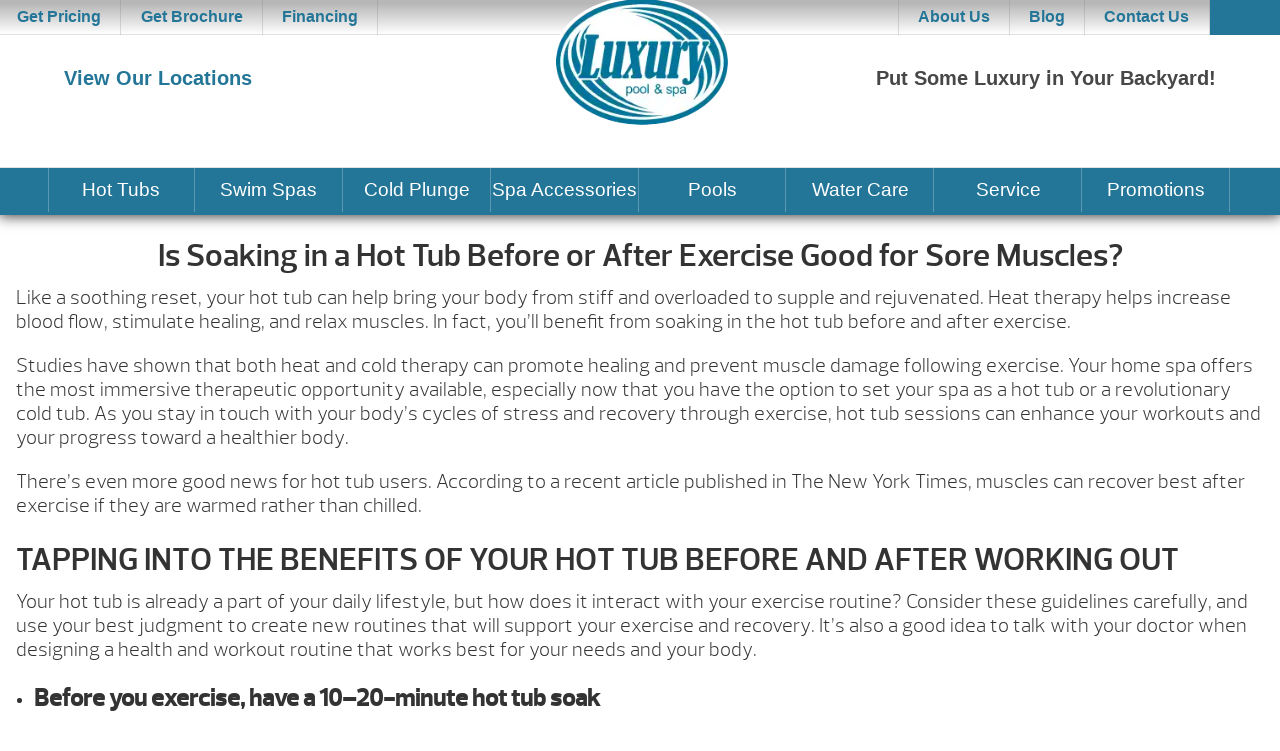

--- FILE ---
content_type: text/html; charset=UTF-8
request_url: https://luxurypoolandspa.com/is-soaking-in-a-hot-tub-before-or-after-exercise-good-for-sore-muscles/
body_size: 58817
content:
<!DOCTYPE html>
<html lang="en-US">
<head><meta http-equiv="Content-Type" content="text/html; charset=UTF-8" /><script>if(navigator.userAgent.match(/MSIE|Internet Explorer/i)||navigator.userAgent.match(/Trident\/7\..*?rv:11/i)){var href=document.location.href;if(!href.match(/[?&]nowprocket/)){if(href.indexOf("?")==-1){if(href.indexOf("#")==-1){document.location.href=href+"?nowprocket=1"}else{document.location.href=href.replace("#","?nowprocket=1#")}}else{if(href.indexOf("#")==-1){document.location.href=href+"&nowprocket=1"}else{document.location.href=href.replace("#","&nowprocket=1#")}}}}</script><script>(()=>{class RocketLazyLoadScripts{constructor(){this.v="2.0.4",this.userEvents=["keydown","keyup","mousedown","mouseup","mousemove","mouseover","mouseout","touchmove","touchstart","touchend","touchcancel","wheel","click","dblclick","input"],this.attributeEvents=["onblur","onclick","oncontextmenu","ondblclick","onfocus","onmousedown","onmouseenter","onmouseleave","onmousemove","onmouseout","onmouseover","onmouseup","onmousewheel","onscroll","onsubmit"]}async t(){this.i(),this.o(),/iP(ad|hone)/.test(navigator.userAgent)&&this.h(),this.u(),this.l(this),this.m(),this.k(this),this.p(this),this._(),await Promise.all([this.R(),this.L()]),this.lastBreath=Date.now(),this.S(this),this.P(),this.D(),this.O(),this.M(),await this.C(this.delayedScripts.normal),await this.C(this.delayedScripts.defer),await this.C(this.delayedScripts.async),await this.T(),await this.F(),await this.j(),await this.A(),window.dispatchEvent(new Event("rocket-allScriptsLoaded")),this.everythingLoaded=!0,this.lastTouchEnd&&await new Promise(t=>setTimeout(t,500-Date.now()+this.lastTouchEnd)),this.I(),this.H(),this.U(),this.W()}i(){this.CSPIssue=sessionStorage.getItem("rocketCSPIssue"),document.addEventListener("securitypolicyviolation",t=>{this.CSPIssue||"script-src-elem"!==t.violatedDirective||"data"!==t.blockedURI||(this.CSPIssue=!0,sessionStorage.setItem("rocketCSPIssue",!0))},{isRocket:!0})}o(){window.addEventListener("pageshow",t=>{this.persisted=t.persisted,this.realWindowLoadedFired=!0},{isRocket:!0}),window.addEventListener("pagehide",()=>{this.onFirstUserAction=null},{isRocket:!0})}h(){let t;function e(e){t=e}window.addEventListener("touchstart",e,{isRocket:!0}),window.addEventListener("touchend",function i(o){o.changedTouches[0]&&t.changedTouches[0]&&Math.abs(o.changedTouches[0].pageX-t.changedTouches[0].pageX)<10&&Math.abs(o.changedTouches[0].pageY-t.changedTouches[0].pageY)<10&&o.timeStamp-t.timeStamp<200&&(window.removeEventListener("touchstart",e,{isRocket:!0}),window.removeEventListener("touchend",i,{isRocket:!0}),"INPUT"===o.target.tagName&&"text"===o.target.type||(o.target.dispatchEvent(new TouchEvent("touchend",{target:o.target,bubbles:!0})),o.target.dispatchEvent(new MouseEvent("mouseover",{target:o.target,bubbles:!0})),o.target.dispatchEvent(new PointerEvent("click",{target:o.target,bubbles:!0,cancelable:!0,detail:1,clientX:o.changedTouches[0].clientX,clientY:o.changedTouches[0].clientY})),event.preventDefault()))},{isRocket:!0})}q(t){this.userActionTriggered||("mousemove"!==t.type||this.firstMousemoveIgnored?"keyup"===t.type||"mouseover"===t.type||"mouseout"===t.type||(this.userActionTriggered=!0,this.onFirstUserAction&&this.onFirstUserAction()):this.firstMousemoveIgnored=!0),"click"===t.type&&t.preventDefault(),t.stopPropagation(),t.stopImmediatePropagation(),"touchstart"===this.lastEvent&&"touchend"===t.type&&(this.lastTouchEnd=Date.now()),"click"===t.type&&(this.lastTouchEnd=0),this.lastEvent=t.type,t.composedPath&&t.composedPath()[0].getRootNode()instanceof ShadowRoot&&(t.rocketTarget=t.composedPath()[0]),this.savedUserEvents.push(t)}u(){this.savedUserEvents=[],this.userEventHandler=this.q.bind(this),this.userEvents.forEach(t=>window.addEventListener(t,this.userEventHandler,{passive:!1,isRocket:!0})),document.addEventListener("visibilitychange",this.userEventHandler,{isRocket:!0})}U(){this.userEvents.forEach(t=>window.removeEventListener(t,this.userEventHandler,{passive:!1,isRocket:!0})),document.removeEventListener("visibilitychange",this.userEventHandler,{isRocket:!0}),this.savedUserEvents.forEach(t=>{(t.rocketTarget||t.target).dispatchEvent(new window[t.constructor.name](t.type,t))})}m(){const t="return false",e=Array.from(this.attributeEvents,t=>"data-rocket-"+t),i="["+this.attributeEvents.join("],[")+"]",o="[data-rocket-"+this.attributeEvents.join("],[data-rocket-")+"]",s=(e,i,o)=>{o&&o!==t&&(e.setAttribute("data-rocket-"+i,o),e["rocket"+i]=new Function("event",o),e.setAttribute(i,t))};new MutationObserver(t=>{for(const n of t)"attributes"===n.type&&(n.attributeName.startsWith("data-rocket-")||this.everythingLoaded?n.attributeName.startsWith("data-rocket-")&&this.everythingLoaded&&this.N(n.target,n.attributeName.substring(12)):s(n.target,n.attributeName,n.target.getAttribute(n.attributeName))),"childList"===n.type&&n.addedNodes.forEach(t=>{if(t.nodeType===Node.ELEMENT_NODE)if(this.everythingLoaded)for(const i of[t,...t.querySelectorAll(o)])for(const t of i.getAttributeNames())e.includes(t)&&this.N(i,t.substring(12));else for(const e of[t,...t.querySelectorAll(i)])for(const t of e.getAttributeNames())this.attributeEvents.includes(t)&&s(e,t,e.getAttribute(t))})}).observe(document,{subtree:!0,childList:!0,attributeFilter:[...this.attributeEvents,...e]})}I(){this.attributeEvents.forEach(t=>{document.querySelectorAll("[data-rocket-"+t+"]").forEach(e=>{this.N(e,t)})})}N(t,e){const i=t.getAttribute("data-rocket-"+e);i&&(t.setAttribute(e,i),t.removeAttribute("data-rocket-"+e))}k(t){Object.defineProperty(HTMLElement.prototype,"onclick",{get(){return this.rocketonclick||null},set(e){this.rocketonclick=e,this.setAttribute(t.everythingLoaded?"onclick":"data-rocket-onclick","this.rocketonclick(event)")}})}S(t){function e(e,i){let o=e[i];e[i]=null,Object.defineProperty(e,i,{get:()=>o,set(s){t.everythingLoaded?o=s:e["rocket"+i]=o=s}})}e(document,"onreadystatechange"),e(window,"onload"),e(window,"onpageshow");try{Object.defineProperty(document,"readyState",{get:()=>t.rocketReadyState,set(e){t.rocketReadyState=e},configurable:!0}),document.readyState="loading"}catch(t){console.log("WPRocket DJE readyState conflict, bypassing")}}l(t){this.originalAddEventListener=EventTarget.prototype.addEventListener,this.originalRemoveEventListener=EventTarget.prototype.removeEventListener,this.savedEventListeners=[],EventTarget.prototype.addEventListener=function(e,i,o){o&&o.isRocket||!t.B(e,this)&&!t.userEvents.includes(e)||t.B(e,this)&&!t.userActionTriggered||e.startsWith("rocket-")||t.everythingLoaded?t.originalAddEventListener.call(this,e,i,o):(t.savedEventListeners.push({target:this,remove:!1,type:e,func:i,options:o}),"mouseenter"!==e&&"mouseleave"!==e||t.originalAddEventListener.call(this,e,t.savedUserEvents.push,o))},EventTarget.prototype.removeEventListener=function(e,i,o){o&&o.isRocket||!t.B(e,this)&&!t.userEvents.includes(e)||t.B(e,this)&&!t.userActionTriggered||e.startsWith("rocket-")||t.everythingLoaded?t.originalRemoveEventListener.call(this,e,i,o):t.savedEventListeners.push({target:this,remove:!0,type:e,func:i,options:o})}}J(t,e){this.savedEventListeners=this.savedEventListeners.filter(i=>{let o=i.type,s=i.target||window;return e!==o||t!==s||(this.B(o,s)&&(i.type="rocket-"+o),this.$(i),!1)})}H(){EventTarget.prototype.addEventListener=this.originalAddEventListener,EventTarget.prototype.removeEventListener=this.originalRemoveEventListener,this.savedEventListeners.forEach(t=>this.$(t))}$(t){t.remove?this.originalRemoveEventListener.call(t.target,t.type,t.func,t.options):this.originalAddEventListener.call(t.target,t.type,t.func,t.options)}p(t){let e;function i(e){return t.everythingLoaded?e:e.split(" ").map(t=>"load"===t||t.startsWith("load.")?"rocket-jquery-load":t).join(" ")}function o(o){function s(e){const s=o.fn[e];o.fn[e]=o.fn.init.prototype[e]=function(){return this[0]===window&&t.userActionTriggered&&("string"==typeof arguments[0]||arguments[0]instanceof String?arguments[0]=i(arguments[0]):"object"==typeof arguments[0]&&Object.keys(arguments[0]).forEach(t=>{const e=arguments[0][t];delete arguments[0][t],arguments[0][i(t)]=e})),s.apply(this,arguments),this}}if(o&&o.fn&&!t.allJQueries.includes(o)){const e={DOMContentLoaded:[],"rocket-DOMContentLoaded":[]};for(const t in e)document.addEventListener(t,()=>{e[t].forEach(t=>t())},{isRocket:!0});o.fn.ready=o.fn.init.prototype.ready=function(i){function s(){parseInt(o.fn.jquery)>2?setTimeout(()=>i.bind(document)(o)):i.bind(document)(o)}return"function"==typeof i&&(t.realDomReadyFired?!t.userActionTriggered||t.fauxDomReadyFired?s():e["rocket-DOMContentLoaded"].push(s):e.DOMContentLoaded.push(s)),o([])},s("on"),s("one"),s("off"),t.allJQueries.push(o)}e=o}t.allJQueries=[],o(window.jQuery),Object.defineProperty(window,"jQuery",{get:()=>e,set(t){o(t)}})}P(){const t=new Map;document.write=document.writeln=function(e){const i=document.currentScript,o=document.createRange(),s=i.parentElement;let n=t.get(i);void 0===n&&(n=i.nextSibling,t.set(i,n));const c=document.createDocumentFragment();o.setStart(c,0),c.appendChild(o.createContextualFragment(e)),s.insertBefore(c,n)}}async R(){return new Promise(t=>{this.userActionTriggered?t():this.onFirstUserAction=t})}async L(){return new Promise(t=>{document.addEventListener("DOMContentLoaded",()=>{this.realDomReadyFired=!0,t()},{isRocket:!0})})}async j(){return this.realWindowLoadedFired?Promise.resolve():new Promise(t=>{window.addEventListener("load",t,{isRocket:!0})})}M(){this.pendingScripts=[];this.scriptsMutationObserver=new MutationObserver(t=>{for(const e of t)e.addedNodes.forEach(t=>{"SCRIPT"!==t.tagName||t.noModule||t.isWPRocket||this.pendingScripts.push({script:t,promise:new Promise(e=>{const i=()=>{const i=this.pendingScripts.findIndex(e=>e.script===t);i>=0&&this.pendingScripts.splice(i,1),e()};t.addEventListener("load",i,{isRocket:!0}),t.addEventListener("error",i,{isRocket:!0}),setTimeout(i,1e3)})})})}),this.scriptsMutationObserver.observe(document,{childList:!0,subtree:!0})}async F(){await this.X(),this.pendingScripts.length?(await this.pendingScripts[0].promise,await this.F()):this.scriptsMutationObserver.disconnect()}D(){this.delayedScripts={normal:[],async:[],defer:[]},document.querySelectorAll("script[type$=rocketlazyloadscript]").forEach(t=>{t.hasAttribute("data-rocket-src")?t.hasAttribute("async")&&!1!==t.async?this.delayedScripts.async.push(t):t.hasAttribute("defer")&&!1!==t.defer||"module"===t.getAttribute("data-rocket-type")?this.delayedScripts.defer.push(t):this.delayedScripts.normal.push(t):this.delayedScripts.normal.push(t)})}async _(){await this.L();let t=[];document.querySelectorAll("script[type$=rocketlazyloadscript][data-rocket-src]").forEach(e=>{let i=e.getAttribute("data-rocket-src");if(i&&!i.startsWith("data:")){i.startsWith("//")&&(i=location.protocol+i);try{const o=new URL(i).origin;o!==location.origin&&t.push({src:o,crossOrigin:e.crossOrigin||"module"===e.getAttribute("data-rocket-type")})}catch(t){}}}),t=[...new Map(t.map(t=>[JSON.stringify(t),t])).values()],this.Y(t,"preconnect")}async G(t){if(await this.K(),!0!==t.noModule||!("noModule"in HTMLScriptElement.prototype))return new Promise(e=>{let i;function o(){(i||t).setAttribute("data-rocket-status","executed"),e()}try{if(navigator.userAgent.includes("Firefox/")||""===navigator.vendor||this.CSPIssue)i=document.createElement("script"),[...t.attributes].forEach(t=>{let e=t.nodeName;"type"!==e&&("data-rocket-type"===e&&(e="type"),"data-rocket-src"===e&&(e="src"),i.setAttribute(e,t.nodeValue))}),t.text&&(i.text=t.text),t.nonce&&(i.nonce=t.nonce),i.hasAttribute("src")?(i.addEventListener("load",o,{isRocket:!0}),i.addEventListener("error",()=>{i.setAttribute("data-rocket-status","failed-network"),e()},{isRocket:!0}),setTimeout(()=>{i.isConnected||e()},1)):(i.text=t.text,o()),i.isWPRocket=!0,t.parentNode.replaceChild(i,t);else{const i=t.getAttribute("data-rocket-type"),s=t.getAttribute("data-rocket-src");i?(t.type=i,t.removeAttribute("data-rocket-type")):t.removeAttribute("type"),t.addEventListener("load",o,{isRocket:!0}),t.addEventListener("error",i=>{this.CSPIssue&&i.target.src.startsWith("data:")?(console.log("WPRocket: CSP fallback activated"),t.removeAttribute("src"),this.G(t).then(e)):(t.setAttribute("data-rocket-status","failed-network"),e())},{isRocket:!0}),s?(t.fetchPriority="high",t.removeAttribute("data-rocket-src"),t.src=s):t.src="data:text/javascript;base64,"+window.btoa(unescape(encodeURIComponent(t.text)))}}catch(i){t.setAttribute("data-rocket-status","failed-transform"),e()}});t.setAttribute("data-rocket-status","skipped")}async C(t){const e=t.shift();return e?(e.isConnected&&await this.G(e),this.C(t)):Promise.resolve()}O(){this.Y([...this.delayedScripts.normal,...this.delayedScripts.defer,...this.delayedScripts.async],"preload")}Y(t,e){this.trash=this.trash||[];let i=!0;var o=document.createDocumentFragment();t.forEach(t=>{const s=t.getAttribute&&t.getAttribute("data-rocket-src")||t.src;if(s&&!s.startsWith("data:")){const n=document.createElement("link");n.href=s,n.rel=e,"preconnect"!==e&&(n.as="script",n.fetchPriority=i?"high":"low"),t.getAttribute&&"module"===t.getAttribute("data-rocket-type")&&(n.crossOrigin=!0),t.crossOrigin&&(n.crossOrigin=t.crossOrigin),t.integrity&&(n.integrity=t.integrity),t.nonce&&(n.nonce=t.nonce),o.appendChild(n),this.trash.push(n),i=!1}}),document.head.appendChild(o)}W(){this.trash.forEach(t=>t.remove())}async T(){try{document.readyState="interactive"}catch(t){}this.fauxDomReadyFired=!0;try{await this.K(),this.J(document,"readystatechange"),document.dispatchEvent(new Event("rocket-readystatechange")),await this.K(),document.rocketonreadystatechange&&document.rocketonreadystatechange(),await this.K(),this.J(document,"DOMContentLoaded"),document.dispatchEvent(new Event("rocket-DOMContentLoaded")),await this.K(),this.J(window,"DOMContentLoaded"),window.dispatchEvent(new Event("rocket-DOMContentLoaded"))}catch(t){console.error(t)}}async A(){try{document.readyState="complete"}catch(t){}try{await this.K(),this.J(document,"readystatechange"),document.dispatchEvent(new Event("rocket-readystatechange")),await this.K(),document.rocketonreadystatechange&&document.rocketonreadystatechange(),await this.K(),this.J(window,"load"),window.dispatchEvent(new Event("rocket-load")),await this.K(),window.rocketonload&&window.rocketonload(),await this.K(),this.allJQueries.forEach(t=>t(window).trigger("rocket-jquery-load")),await this.K(),this.J(window,"pageshow");const t=new Event("rocket-pageshow");t.persisted=this.persisted,window.dispatchEvent(t),await this.K(),window.rocketonpageshow&&window.rocketonpageshow({persisted:this.persisted})}catch(t){console.error(t)}}async K(){Date.now()-this.lastBreath>45&&(await this.X(),this.lastBreath=Date.now())}async X(){return document.hidden?new Promise(t=>setTimeout(t)):new Promise(t=>requestAnimationFrame(t))}B(t,e){return e===document&&"readystatechange"===t||(e===document&&"DOMContentLoaded"===t||(e===window&&"DOMContentLoaded"===t||(e===window&&"load"===t||e===window&&"pageshow"===t)))}static run(){(new RocketLazyLoadScripts).t()}}RocketLazyLoadScripts.run()})();</script>
<link rel="profile" href="https://gmpg.org/xfn/11" />


<title>Is Soaking in Hot Tub Before/After Exercise Good for Sore Muscles?</title>
<link data-rocket-prefetch href="https://www.googletagmanager.com" rel="dns-prefetch">
<link data-rocket-prefetch href="https://code.jquery.com" rel="dns-prefetch">
<link data-rocket-prefetch href="https://www.google.com" rel="dns-prefetch">
<link data-rocket-prefetch href="https://cdn.rawgit.com" rel="dns-prefetch">
<style id="wpr-usedcss">img:is([sizes=auto i],[sizes^="auto," i]){contain-intrinsic-size:3000px 1500px}img.emoji{display:inline!important;border:none!important;box-shadow:none!important;height:1em!important;width:1em!important;margin:0 .07em!important;vertical-align:-.1em!important;background:0 0!important;padding:0!important}:where(.wp-block-button__link){border-radius:9999px;box-shadow:none;padding:calc(.667em + 2px) calc(1.333em + 2px);text-decoration:none}:root :where(.wp-block-button .wp-block-button__link.is-style-outline),:root :where(.wp-block-button.is-style-outline>.wp-block-button__link){border:2px solid;padding:.667em 1.333em}:root :where(.wp-block-button .wp-block-button__link.is-style-outline:not(.has-text-color)),:root :where(.wp-block-button.is-style-outline>.wp-block-button__link:not(.has-text-color)){color:currentColor}:root :where(.wp-block-button .wp-block-button__link.is-style-outline:not(.has-background)),:root :where(.wp-block-button.is-style-outline>.wp-block-button__link:not(.has-background)){background-color:initial;background-image:none}:where(.wp-block-calendar table:not(.has-background) th){background:#ddd}:where(.wp-block-columns){margin-bottom:1.75em}:where(.wp-block-columns.has-background){padding:1.25em 2.375em}:where(.wp-block-post-comments input[type=submit]){border:none}:where(.wp-block-cover-image:not(.has-text-color)),:where(.wp-block-cover:not(.has-text-color)){color:#fff}:where(.wp-block-cover-image.is-light:not(.has-text-color)),:where(.wp-block-cover.is-light:not(.has-text-color)){color:#000}:root :where(.wp-block-cover h1:not(.has-text-color)),:root :where(.wp-block-cover h2:not(.has-text-color)),:root :where(.wp-block-cover h3:not(.has-text-color)),:root :where(.wp-block-cover h4:not(.has-text-color)),:root :where(.wp-block-cover h5:not(.has-text-color)),:root :where(.wp-block-cover h6:not(.has-text-color)),:root :where(.wp-block-cover p:not(.has-text-color)){color:inherit}:where(.wp-block-file){margin-bottom:1.5em}:where(.wp-block-file__button){border-radius:2em;display:inline-block;padding:.5em 1em}:where(.wp-block-file__button):is(a):active,:where(.wp-block-file__button):is(a):focus,:where(.wp-block-file__button):is(a):hover,:where(.wp-block-file__button):is(a):visited{box-shadow:none;color:#fff;opacity:.85;text-decoration:none}:where(.wp-block-group.wp-block-group-is-layout-constrained){position:relative}:root :where(.wp-block-image.is-style-rounded img,.wp-block-image .is-style-rounded img){border-radius:9999px}:where(.wp-block-latest-comments:not([style*=line-height] .wp-block-latest-comments__comment)){line-height:1.1}:where(.wp-block-latest-comments:not([style*=line-height] .wp-block-latest-comments__comment-excerpt p)){line-height:1.8}:root :where(.wp-block-latest-posts.is-grid){padding:0}:root :where(.wp-block-latest-posts.wp-block-latest-posts__list){padding-left:0}ul{box-sizing:border-box}:root :where(.wp-block-list.has-background){padding:1.25em 2.375em}:where(.wp-block-navigation.has-background .wp-block-navigation-item a:not(.wp-element-button)),:where(.wp-block-navigation.has-background .wp-block-navigation-submenu a:not(.wp-element-button)){padding:.5em 1em}:where(.wp-block-navigation .wp-block-navigation__submenu-container .wp-block-navigation-item a:not(.wp-element-button)),:where(.wp-block-navigation .wp-block-navigation__submenu-container .wp-block-navigation-submenu a:not(.wp-element-button)),:where(.wp-block-navigation .wp-block-navigation__submenu-container .wp-block-navigation-submenu button.wp-block-navigation-item__content),:where(.wp-block-navigation .wp-block-navigation__submenu-container .wp-block-pages-list__item button.wp-block-navigation-item__content){padding:.5em 1em}:root :where(p.has-background){padding:1.25em 2.375em}:where(p.has-text-color:not(.has-link-color)) a{color:inherit}:where(.wp-block-post-comments-form) input:not([type=submit]),:where(.wp-block-post-comments-form) textarea{border:1px solid #949494;font-family:inherit;font-size:1em}:where(.wp-block-post-comments-form) input:where(:not([type=submit]):not([type=checkbox])),:where(.wp-block-post-comments-form) textarea{padding:calc(.667em + 2px)}:where(.wp-block-post-excerpt){box-sizing:border-box;margin-bottom:var(--wp--style--block-gap);margin-top:var(--wp--style--block-gap)}:where(.wp-block-preformatted.has-background){padding:1.25em 2.375em}:where(.wp-block-search__button){border:1px solid #ccc;padding:6px 10px}:where(.wp-block-search__input){font-family:inherit;font-size:inherit;font-style:inherit;font-weight:inherit;letter-spacing:inherit;line-height:inherit;text-transform:inherit}:where(.wp-block-search__button-inside .wp-block-search__inside-wrapper){border:1px solid #949494;box-sizing:border-box;padding:4px}:where(.wp-block-search__button-inside .wp-block-search__inside-wrapper) .wp-block-search__input{border:none;border-radius:0;padding:0 4px}:where(.wp-block-search__button-inside .wp-block-search__inside-wrapper) .wp-block-search__input:focus{outline:0}:where(.wp-block-search__button-inside .wp-block-search__inside-wrapper) :where(.wp-block-search__button){padding:4px 8px}:root :where(.wp-block-separator.is-style-dots){height:auto;line-height:1;text-align:center}:root :where(.wp-block-separator.is-style-dots):before{color:currentColor;content:"···";font-family:serif;font-size:1.5em;letter-spacing:2em;padding-left:2em}:root :where(.wp-block-site-logo.is-style-rounded){border-radius:9999px}:where(.wp-block-social-links:not(.is-style-logos-only)) .wp-social-link{background-color:#f0f0f0;color:#444}:where(.wp-block-social-links:not(.is-style-logos-only)) .wp-social-link-amazon{background-color:#f90;color:#fff}:where(.wp-block-social-links:not(.is-style-logos-only)) .wp-social-link-bandcamp{background-color:#1ea0c3;color:#fff}:where(.wp-block-social-links:not(.is-style-logos-only)) .wp-social-link-behance{background-color:#0757fe;color:#fff}:where(.wp-block-social-links:not(.is-style-logos-only)) .wp-social-link-bluesky{background-color:#0a7aff;color:#fff}:where(.wp-block-social-links:not(.is-style-logos-only)) .wp-social-link-codepen{background-color:#1e1f26;color:#fff}:where(.wp-block-social-links:not(.is-style-logos-only)) .wp-social-link-deviantart{background-color:#02e49b;color:#fff}:where(.wp-block-social-links:not(.is-style-logos-only)) .wp-social-link-discord{background-color:#5865f2;color:#fff}:where(.wp-block-social-links:not(.is-style-logos-only)) .wp-social-link-dribbble{background-color:#e94c89;color:#fff}:where(.wp-block-social-links:not(.is-style-logos-only)) .wp-social-link-dropbox{background-color:#4280ff;color:#fff}:where(.wp-block-social-links:not(.is-style-logos-only)) .wp-social-link-etsy{background-color:#f45800;color:#fff}:where(.wp-block-social-links:not(.is-style-logos-only)) .wp-social-link-facebook{background-color:#0866ff;color:#fff}:where(.wp-block-social-links:not(.is-style-logos-only)) .wp-social-link-fivehundredpx{background-color:#000;color:#fff}:where(.wp-block-social-links:not(.is-style-logos-only)) .wp-social-link-flickr{background-color:#0461dd;color:#fff}:where(.wp-block-social-links:not(.is-style-logos-only)) .wp-social-link-foursquare{background-color:#e65678;color:#fff}:where(.wp-block-social-links:not(.is-style-logos-only)) .wp-social-link-github{background-color:#24292d;color:#fff}:where(.wp-block-social-links:not(.is-style-logos-only)) .wp-social-link-goodreads{background-color:#eceadd;color:#382110}:where(.wp-block-social-links:not(.is-style-logos-only)) .wp-social-link-google{background-color:#ea4434;color:#fff}:where(.wp-block-social-links:not(.is-style-logos-only)) .wp-social-link-gravatar{background-color:#1d4fc4;color:#fff}:where(.wp-block-social-links:not(.is-style-logos-only)) .wp-social-link-instagram{background-color:#f00075;color:#fff}:where(.wp-block-social-links:not(.is-style-logos-only)) .wp-social-link-lastfm{background-color:#e21b24;color:#fff}:where(.wp-block-social-links:not(.is-style-logos-only)) .wp-social-link-linkedin{background-color:#0d66c2;color:#fff}:where(.wp-block-social-links:not(.is-style-logos-only)) .wp-social-link-mastodon{background-color:#3288d4;color:#fff}:where(.wp-block-social-links:not(.is-style-logos-only)) .wp-social-link-medium{background-color:#000;color:#fff}:where(.wp-block-social-links:not(.is-style-logos-only)) .wp-social-link-meetup{background-color:#f6405f;color:#fff}:where(.wp-block-social-links:not(.is-style-logos-only)) .wp-social-link-patreon{background-color:#000;color:#fff}:where(.wp-block-social-links:not(.is-style-logos-only)) .wp-social-link-pinterest{background-color:#e60122;color:#fff}:where(.wp-block-social-links:not(.is-style-logos-only)) .wp-social-link-pocket{background-color:#ef4155;color:#fff}:where(.wp-block-social-links:not(.is-style-logos-only)) .wp-social-link-reddit{background-color:#ff4500;color:#fff}:where(.wp-block-social-links:not(.is-style-logos-only)) .wp-social-link-skype{background-color:#0478d7;color:#fff}:where(.wp-block-social-links:not(.is-style-logos-only)) .wp-social-link-snapchat{background-color:#fefc00;color:#fff;stroke:#000}:where(.wp-block-social-links:not(.is-style-logos-only)) .wp-social-link-soundcloud{background-color:#ff5600;color:#fff}:where(.wp-block-social-links:not(.is-style-logos-only)) .wp-social-link-spotify{background-color:#1bd760;color:#fff}:where(.wp-block-social-links:not(.is-style-logos-only)) .wp-social-link-telegram{background-color:#2aabee;color:#fff}:where(.wp-block-social-links:not(.is-style-logos-only)) .wp-social-link-threads{background-color:#000;color:#fff}:where(.wp-block-social-links:not(.is-style-logos-only)) .wp-social-link-tiktok{background-color:#000;color:#fff}:where(.wp-block-social-links:not(.is-style-logos-only)) .wp-social-link-tumblr{background-color:#011835;color:#fff}:where(.wp-block-social-links:not(.is-style-logos-only)) .wp-social-link-twitch{background-color:#6440a4;color:#fff}:where(.wp-block-social-links:not(.is-style-logos-only)) .wp-social-link-twitter{background-color:#1da1f2;color:#fff}:where(.wp-block-social-links:not(.is-style-logos-only)) .wp-social-link-vimeo{background-color:#1eb7ea;color:#fff}:where(.wp-block-social-links:not(.is-style-logos-only)) .wp-social-link-vk{background-color:#4680c2;color:#fff}:where(.wp-block-social-links:not(.is-style-logos-only)) .wp-social-link-wordpress{background-color:#3499cd;color:#fff}:where(.wp-block-social-links:not(.is-style-logos-only)) .wp-social-link-whatsapp{background-color:#25d366;color:#fff}:where(.wp-block-social-links:not(.is-style-logos-only)) .wp-social-link-x{background-color:#000;color:#fff}:where(.wp-block-social-links:not(.is-style-logos-only)) .wp-social-link-yelp{background-color:#d32422;color:#fff}:where(.wp-block-social-links:not(.is-style-logos-only)) .wp-social-link-youtube{background-color:red;color:#fff}:where(.wp-block-social-links.is-style-logos-only) .wp-social-link{background:0 0}:where(.wp-block-social-links.is-style-logos-only) .wp-social-link svg{height:1.25em;width:1.25em}:where(.wp-block-social-links.is-style-logos-only) .wp-social-link-amazon{color:#f90}:where(.wp-block-social-links.is-style-logos-only) .wp-social-link-bandcamp{color:#1ea0c3}:where(.wp-block-social-links.is-style-logos-only) .wp-social-link-behance{color:#0757fe}:where(.wp-block-social-links.is-style-logos-only) .wp-social-link-bluesky{color:#0a7aff}:where(.wp-block-social-links.is-style-logos-only) .wp-social-link-codepen{color:#1e1f26}:where(.wp-block-social-links.is-style-logos-only) .wp-social-link-deviantart{color:#02e49b}:where(.wp-block-social-links.is-style-logos-only) .wp-social-link-discord{color:#5865f2}:where(.wp-block-social-links.is-style-logos-only) .wp-social-link-dribbble{color:#e94c89}:where(.wp-block-social-links.is-style-logos-only) .wp-social-link-dropbox{color:#4280ff}:where(.wp-block-social-links.is-style-logos-only) .wp-social-link-etsy{color:#f45800}:where(.wp-block-social-links.is-style-logos-only) .wp-social-link-facebook{color:#0866ff}:where(.wp-block-social-links.is-style-logos-only) .wp-social-link-fivehundredpx{color:#000}:where(.wp-block-social-links.is-style-logos-only) .wp-social-link-flickr{color:#0461dd}:where(.wp-block-social-links.is-style-logos-only) .wp-social-link-foursquare{color:#e65678}:where(.wp-block-social-links.is-style-logos-only) .wp-social-link-github{color:#24292d}:where(.wp-block-social-links.is-style-logos-only) .wp-social-link-goodreads{color:#382110}:where(.wp-block-social-links.is-style-logos-only) .wp-social-link-google{color:#ea4434}:where(.wp-block-social-links.is-style-logos-only) .wp-social-link-gravatar{color:#1d4fc4}:where(.wp-block-social-links.is-style-logos-only) .wp-social-link-instagram{color:#f00075}:where(.wp-block-social-links.is-style-logos-only) .wp-social-link-lastfm{color:#e21b24}:where(.wp-block-social-links.is-style-logos-only) .wp-social-link-linkedin{color:#0d66c2}:where(.wp-block-social-links.is-style-logos-only) .wp-social-link-mastodon{color:#3288d4}:where(.wp-block-social-links.is-style-logos-only) .wp-social-link-medium{color:#000}:where(.wp-block-social-links.is-style-logos-only) .wp-social-link-meetup{color:#f6405f}:where(.wp-block-social-links.is-style-logos-only) .wp-social-link-patreon{color:#000}:where(.wp-block-social-links.is-style-logos-only) .wp-social-link-pinterest{color:#e60122}:where(.wp-block-social-links.is-style-logos-only) .wp-social-link-pocket{color:#ef4155}:where(.wp-block-social-links.is-style-logos-only) .wp-social-link-reddit{color:#ff4500}:where(.wp-block-social-links.is-style-logos-only) .wp-social-link-skype{color:#0478d7}:where(.wp-block-social-links.is-style-logos-only) .wp-social-link-snapchat{color:#fff;stroke:#000}:where(.wp-block-social-links.is-style-logos-only) .wp-social-link-soundcloud{color:#ff5600}:where(.wp-block-social-links.is-style-logos-only) .wp-social-link-spotify{color:#1bd760}:where(.wp-block-social-links.is-style-logos-only) .wp-social-link-telegram{color:#2aabee}:where(.wp-block-social-links.is-style-logos-only) .wp-social-link-threads{color:#000}:where(.wp-block-social-links.is-style-logos-only) .wp-social-link-tiktok{color:#000}:where(.wp-block-social-links.is-style-logos-only) .wp-social-link-tumblr{color:#011835}:where(.wp-block-social-links.is-style-logos-only) .wp-social-link-twitch{color:#6440a4}:where(.wp-block-social-links.is-style-logos-only) .wp-social-link-twitter{color:#1da1f2}:where(.wp-block-social-links.is-style-logos-only) .wp-social-link-vimeo{color:#1eb7ea}:where(.wp-block-social-links.is-style-logos-only) .wp-social-link-vk{color:#4680c2}:where(.wp-block-social-links.is-style-logos-only) .wp-social-link-whatsapp{color:#25d366}:where(.wp-block-social-links.is-style-logos-only) .wp-social-link-wordpress{color:#3499cd}:where(.wp-block-social-links.is-style-logos-only) .wp-social-link-x{color:#000}:where(.wp-block-social-links.is-style-logos-only) .wp-social-link-yelp{color:#d32422}:where(.wp-block-social-links.is-style-logos-only) .wp-social-link-youtube{color:red}:root :where(.wp-block-social-links .wp-social-link a){padding:.25em}:root :where(.wp-block-social-links.is-style-logos-only .wp-social-link a){padding:0}:root :where(.wp-block-social-links.is-style-pill-shape .wp-social-link a){padding-left:.6666666667em;padding-right:.6666666667em}:root :where(.wp-block-tag-cloud.is-style-outline){display:flex;flex-wrap:wrap;gap:1ch}:root :where(.wp-block-tag-cloud.is-style-outline a){border:1px solid;font-size:unset!important;margin-right:0;padding:1ch 2ch;text-decoration:none!important}:root :where(.wp-block-table-of-contents){box-sizing:border-box}:where(.wp-block-term-description){box-sizing:border-box;margin-bottom:var(--wp--style--block-gap);margin-top:var(--wp--style--block-gap)}:where(pre.wp-block-verse){font-family:inherit}:root{--wp--preset--font-size--normal:16px;--wp--preset--font-size--huge:42px}.screen-reader-text{border:0;clip-path:inset(50%);height:1px;margin:-1px;overflow:hidden;padding:0;position:absolute;width:1px;word-wrap:normal!important}.screen-reader-text:focus{background-color:#ddd;clip-path:none;color:#444;display:block;font-size:1em;height:auto;left:5px;line-height:normal;padding:15px 23px 14px;text-decoration:none;top:5px;width:auto;z-index:100000}html :where(.has-border-color){border-style:solid}html :where([style*=border-top-color]){border-top-style:solid}html :where([style*=border-right-color]){border-right-style:solid}html :where([style*=border-bottom-color]){border-bottom-style:solid}html :where([style*=border-left-color]){border-left-style:solid}html :where([style*=border-width]){border-style:solid}html :where([style*=border-top-width]){border-top-style:solid}html :where([style*=border-right-width]){border-right-style:solid}html :where([style*=border-bottom-width]){border-bottom-style:solid}html :where([style*=border-left-width]){border-left-style:solid}html :where(img[class*=wp-image-]){height:auto;max-width:100%}:where(figure){margin:0 0 1em}html :where(.is-position-sticky){--wp-admin--admin-bar--position-offset:var(--wp-admin--admin-bar--height,0px)}@media screen and (max-width:600px){html :where(.is-position-sticky){--wp-admin--admin-bar--position-offset:0px}}:root{--wp--preset--aspect-ratio--square:1;--wp--preset--aspect-ratio--4-3:4/3;--wp--preset--aspect-ratio--3-4:3/4;--wp--preset--aspect-ratio--3-2:3/2;--wp--preset--aspect-ratio--2-3:2/3;--wp--preset--aspect-ratio--16-9:16/9;--wp--preset--aspect-ratio--9-16:9/16;--wp--preset--color--black:#000000;--wp--preset--color--cyan-bluish-gray:#abb8c3;--wp--preset--color--white:#ffffff;--wp--preset--color--pale-pink:#f78da7;--wp--preset--color--vivid-red:#cf2e2e;--wp--preset--color--luminous-vivid-orange:#ff6900;--wp--preset--color--luminous-vivid-amber:#fcb900;--wp--preset--color--light-green-cyan:#7bdcb5;--wp--preset--color--vivid-green-cyan:#00d084;--wp--preset--color--pale-cyan-blue:#8ed1fc;--wp--preset--color--vivid-cyan-blue:#0693e3;--wp--preset--color--vivid-purple:#9b51e0;--wp--preset--gradient--vivid-cyan-blue-to-vivid-purple:linear-gradient(135deg,rgba(6, 147, 227, 1) 0%,rgb(155, 81, 224) 100%);--wp--preset--gradient--light-green-cyan-to-vivid-green-cyan:linear-gradient(135deg,rgb(122, 220, 180) 0%,rgb(0, 208, 130) 100%);--wp--preset--gradient--luminous-vivid-amber-to-luminous-vivid-orange:linear-gradient(135deg,rgba(252, 185, 0, 1) 0%,rgba(255, 105, 0, 1) 100%);--wp--preset--gradient--luminous-vivid-orange-to-vivid-red:linear-gradient(135deg,rgba(255, 105, 0, 1) 0%,rgb(207, 46, 46) 100%);--wp--preset--gradient--very-light-gray-to-cyan-bluish-gray:linear-gradient(135deg,rgb(238, 238, 238) 0%,rgb(169, 184, 195) 100%);--wp--preset--gradient--cool-to-warm-spectrum:linear-gradient(135deg,rgb(74, 234, 220) 0%,rgb(151, 120, 209) 20%,rgb(207, 42, 186) 40%,rgb(238, 44, 130) 60%,rgb(251, 105, 98) 80%,rgb(254, 248, 76) 100%);--wp--preset--gradient--blush-light-purple:linear-gradient(135deg,rgb(255, 206, 236) 0%,rgb(152, 150, 240) 100%);--wp--preset--gradient--blush-bordeaux:linear-gradient(135deg,rgb(254, 205, 165) 0%,rgb(254, 45, 45) 50%,rgb(107, 0, 62) 100%);--wp--preset--gradient--luminous-dusk:linear-gradient(135deg,rgb(255, 203, 112) 0%,rgb(199, 81, 192) 50%,rgb(65, 88, 208) 100%);--wp--preset--gradient--pale-ocean:linear-gradient(135deg,rgb(255, 245, 203) 0%,rgb(182, 227, 212) 50%,rgb(51, 167, 181) 100%);--wp--preset--gradient--electric-grass:linear-gradient(135deg,rgb(202, 248, 128) 0%,rgb(113, 206, 126) 100%);--wp--preset--gradient--midnight:linear-gradient(135deg,rgb(2, 3, 129) 0%,rgb(40, 116, 252) 100%);--wp--preset--font-size--small:13px;--wp--preset--font-size--medium:20px;--wp--preset--font-size--large:36px;--wp--preset--font-size--x-large:42px;--wp--preset--spacing--20:0.44rem;--wp--preset--spacing--30:0.67rem;--wp--preset--spacing--40:1rem;--wp--preset--spacing--50:1.5rem;--wp--preset--spacing--60:2.25rem;--wp--preset--spacing--70:3.38rem;--wp--preset--spacing--80:5.06rem;--wp--preset--shadow--natural:6px 6px 9px rgba(0, 0, 0, .2);--wp--preset--shadow--deep:12px 12px 50px rgba(0, 0, 0, .4);--wp--preset--shadow--sharp:6px 6px 0px rgba(0, 0, 0, .2);--wp--preset--shadow--outlined:6px 6px 0px -3px rgba(255, 255, 255, 1),6px 6px rgba(0, 0, 0, 1);--wp--preset--shadow--crisp:6px 6px 0px rgba(0, 0, 0, 1)}:where(.is-layout-flex){gap:.5em}:where(.is-layout-grid){gap:.5em}:where(.wp-block-post-template.is-layout-flex){gap:1.25em}:where(.wp-block-post-template.is-layout-grid){gap:1.25em}:where(.wp-block-columns.is-layout-flex){gap:2em}:where(.wp-block-columns.is-layout-grid){gap:2em}:root :where(.wp-block-pullquote){font-size:1.5em;line-height:1.6}.menu-item a img{border:none;box-shadow:none;vertical-align:middle;width:auto;display:inline}.menu-image-title-hide .menu-image-title,.menu-image-title-hide.menu-image-title{display:none}.woocommerce .woocommerce-error .button,.woocommerce .woocommerce-message .button{float:right}.woocommerce img{height:auto;max-width:100%}.woocommerce div.product div.images{float:left;width:48%}.woocommerce div.product div.thumbnails::after,.woocommerce div.product div.thumbnails::before{content:" ";display:table}.woocommerce div.product div.thumbnails::after{clear:both}.woocommerce div.product div.thumbnails a{float:left;width:30.75%;margin-right:3.8%;margin-bottom:1em}.woocommerce div.product div.thumbnails a.last{margin-right:0}.woocommerce div.product div.thumbnails a.first{clear:both}.woocommerce div.product div.thumbnails.columns-1 a{width:100%;margin-right:0;float:none}.woocommerce div.product div.thumbnails.columns-2 a{width:48%}.woocommerce div.product div.thumbnails.columns-4 a{width:22.05%}.woocommerce div.product div.thumbnails.columns-5 a{width:16.9%}.woocommerce div.product div.summary{float:right;width:48%;clear:none}.woocommerce div.product .woocommerce-tabs{clear:both}.woocommerce div.product .woocommerce-tabs ul.tabs::after,.woocommerce div.product .woocommerce-tabs ul.tabs::before{content:" ";display:table}.woocommerce div.product .woocommerce-tabs ul.tabs::after{clear:both}.woocommerce div.product .woocommerce-tabs ul.tabs li{display:inline-block}.woocommerce div.product #reviews .comment::after,.woocommerce div.product #reviews .comment::before{content:" ";display:table}.woocommerce div.product #reviews .comment::after{clear:both}.woocommerce div.product #reviews .comment img{float:right;height:auto}.woocommerce .woocommerce-result-count{float:left}.woocommerce .woocommerce-ordering{float:right}.woocommerce #content table.cart img,.woocommerce table.cart img{height:auto}.woocommerce form .password-input{display:flex;flex-direction:column;justify-content:center;position:relative}.woocommerce form .password-input input[type=password]{padding-right:2.5rem}.woocommerce form .password-input input::-ms-reveal{display:none}.woocommerce form .show-password-input{background-color:transparent;border-radius:0;border:0;color:var(--wc-form-color-text,#000);cursor:pointer;font-size:inherit;line-height:inherit;margin:0;padding:0;position:absolute;right:.7em;text-decoration:none;top:50%;transform:translateY(-50%);-moz-osx-font-smoothing:inherit;-webkit-appearance:none;-webkit-font-smoothing:inherit}.woocommerce form .show-password-input::before{background-repeat:no-repeat;background-size:cover;background-image:url('data:image/svg+xml,<svg width="20" height="20" viewBox="0 0 20 20" fill="none" xmlns="http://www.w3.org/2000/svg"><path d="M17.3 3.3C16.9 2.9 16.2 2.9 15.7 3.3L13.3 5.7C12.2437 5.3079 11.1267 5.1048 10 5.1C6.2 5.2 2.8 7.2 1 10.5C1.2 10.9 1.5 11.3 1.8 11.7C2.6 12.8 3.6 13.7 4.7 14.4L3 16.1C2.6 16.5 2.5 17.2 3 17.7C3.4 18.1 4.1 18.2 4.6 17.7L17.3 4.9C17.7 4.4 17.7 3.7 17.3 3.3ZM6.7 12.3L5.4 13.6C4.2 12.9 3.1 11.9 2.3 10.7C3.5 9 5.1 7.8 7 7.2C5.7 8.6 5.6 10.8 6.7 12.3ZM10.1 9C9.6 8.5 9.7 7.7 10.2 7.2C10.7 6.8 11.4 6.8 11.9 7.2L10.1 9ZM18.3 9.5C17.8 8.8 17.2 8.1 16.5 7.6L15.5 8.6C16.3 9.2 17 9.9 17.6 10.8C15.9 13.4 13 15 9.9 15H9.1L8.1 16C8.8 15.9 9.4 16 10 16C13.3 16 16.4 14.4 18.3 11.7C18.6 11.3 18.8 10.9 19.1 10.5C18.8 10.2 18.6 9.8 18.3 9.5ZM14 10L10 14C12.2 14 14 12.2 14 10Z" fill="%23111111"/></svg>');content:"";display:block;height:22px;width:22px}.woocommerce form .show-password-input.display-password::before{background-image:url('data:image/svg+xml,<svg width="20" height="20" viewBox="0 0 20 20" fill="none" xmlns="http://www.w3.org/2000/svg"><path d="M18.3 9.49999C15 4.89999 8.50002 3.79999 3.90002 7.19999C2.70002 8.09999 1.70002 9.29999 0.900024 10.6C1.10002 11 1.40002 11.4 1.70002 11.8C5.00002 16.4 11.3 17.4 15.9 14.2C16.8 13.5 17.6 12.8 18.3 11.8C18.6 11.4 18.8 11 19.1 10.6C18.8 10.2 18.6 9.79999 18.3 9.49999ZM10.1 7.19999C10.6 6.69999 11.4 6.69999 11.9 7.19999C12.4 7.69999 12.4 8.49999 11.9 8.99999C11.4 9.49999 10.6 9.49999 10.1 8.99999C9.60003 8.49999 9.60003 7.69999 10.1 7.19999ZM10 14.9C6.90002 14.9 4.00002 13.3 2.30002 10.7C3.50002 8.99999 5.10002 7.79999 7.00002 7.19999C6.30002 7.99999 6.00002 8.89999 6.00002 9.89999C6.00002 12.1 7.70002 14 10 14C12.2 14 14.1 12.3 14.1 9.99999V9.89999C14.1 8.89999 13.7 7.89999 13 7.19999C14.9 7.79999 16.5 8.99999 17.7 10.7C16 13.3 13.1 14.9 10 14.9Z" fill="%23111111"/></svg>')}:root{--woocommerce:#720eec;--wc-green:#7ad03a;--wc-red:#a00;--wc-orange:#ffba00;--wc-blue:#2ea2cc;--wc-primary:#720eec;--wc-primary-text:#fcfbfe;--wc-secondary:#e9e6ed;--wc-secondary-text:#515151;--wc-highlight:#958e09;--wc-highligh-text:white;--wc-content-bg:#fff;--wc-subtext:#767676;--wc-form-border-color:rgba(32, 7, 7, .8);--wc-form-border-radius:4px;--wc-form-border-width:1px}@keyframes spin{100%{transform:rotate(360deg)}}@font-face{font-display:swap;font-family:WooCommerce;src:url(https://luxurypoolandspa.com/wp-content/plugins/woocommerce/assets/fonts/WooCommerce.woff2) format("woff2"),url(https://luxurypoolandspa.com/wp-content/plugins/woocommerce/assets/fonts/WooCommerce.woff) format("woff"),url(https://luxurypoolandspa.com/wp-content/plugins/woocommerce/assets/fonts/WooCommerce.ttf) format("truetype");font-weight:400;font-style:normal}.woocommerce-store-notice{position:absolute;top:0;left:0;right:0;margin:0;width:100%;font-size:1em;padding:1em 0;text-align:center;background-color:#720eec;color:#fcfbfe;z-index:99998;box-shadow:0 1px 1em rgba(0,0,0,.2);display:none}.woocommerce-store-notice a{color:#fcfbfe;text-decoration:underline}.screen-reader-text{clip:rect(1px,1px,1px,1px);height:1px;overflow:hidden;position:absolute!important;width:1px;word-wrap:normal!important}.woocommerce .blockUI.blockOverlay{position:relative}.woocommerce .blockUI.blockOverlay::before{height:1em;width:1em;display:block;position:absolute;top:50%;left:50%;margin-left:-.5em;margin-top:-.5em;content:"";animation:1s ease-in-out infinite spin;background:var(--wpr-bg-e9f74867-8683-4186-be58-0c79c433a7d0) center center;background-size:cover;line-height:1;text-align:center;font-size:2em;color:rgba(0,0,0,.75)}.woocommerce a.remove{display:block;font-size:1.5em;height:1em;width:1em;text-align:center;line-height:1;border-radius:100%;color:var(--wc-red)!important;text-decoration:none;font-weight:700;border:0}.woocommerce a.remove:hover{color:#fff!important;background:var(--wc-red)}.woocommerce div.product{margin-bottom:0;position:relative}.woocommerce div.product .product_title{clear:none;margin-top:0;padding:0}.woocommerce div.product p.price ins,.woocommerce div.product span.price ins{background:inherit;font-weight:700;display:inline-block}.woocommerce div.product p.price del,.woocommerce div.product span.price del{opacity:.7;display:inline-block}.woocommerce div.product p.stock{font-size:.92em}.woocommerce div.product .woocommerce-product-rating{margin-bottom:1.618em}.woocommerce div.product div.images{margin-bottom:2em}.woocommerce div.product div.images img{display:block;width:100%;height:auto;box-shadow:none}.woocommerce div.product div.images div.thumbnails{padding-top:1em}.woocommerce div.product div.images.woocommerce-product-gallery{position:relative}.woocommerce div.product div.images .woocommerce-product-gallery__wrapper{transition:all cubic-bezier(.795,-.035,0,1) .5s;margin:0;padding:0}.woocommerce div.product div.images .woocommerce-product-gallery__wrapper .zoomImg{background-color:#fff;opacity:0}.woocommerce div.product div.images .woocommerce-product-gallery__image--placeholder{border:1px solid #f2f2f2}.woocommerce div.product div.images .woocommerce-product-gallery__image:nth-child(n+2){width:25%;display:inline-block}.woocommerce div.product div.images .woocommerce-product-gallery__image a{display:block;outline-offset:-2px}.woocommerce div.product div.images .woocommerce-product-gallery__trigger{background:#fff;border:none;box-sizing:content-box;border-radius:100%;cursor:pointer;font-size:2em;height:36px;padding:0;position:absolute;right:.5em;text-indent:-9999px;top:.5em;width:36px;z-index:99}.woocommerce div.product div.images .woocommerce-product-gallery__trigger::before{border:2px solid #000;border-radius:100%;box-sizing:content-box;content:"";display:block;height:10px;left:9px;top:9px;position:absolute;width:10px}.woocommerce div.product div.images .woocommerce-product-gallery__trigger::after{background:#000;border-radius:6px;box-sizing:content-box;content:"";display:block;height:8px;left:22px;position:absolute;top:19px;transform:rotate(-45deg);width:2px}.woocommerce div.product div.images .woocommerce-product-gallery__trigger span[aria-hidden=true]{border:0;clip-path:inset(50%);height:1px;left:50%;margin:-1px;overflow:hidden;position:absolute;top:50%;width:1px}.woocommerce div.product div.images .flex-control-thumbs{overflow:hidden;zoom:1;margin:0;padding:0}.woocommerce div.product div.images .flex-control-thumbs li{width:25%;float:left;margin:0;list-style:none}.woocommerce div.product div.images .flex-control-thumbs li img{cursor:pointer;opacity:.5;margin:0}.woocommerce div.product div.images .flex-control-thumbs li img.flex-active,.woocommerce div.product div.images .flex-control-thumbs li img:hover{opacity:1}.woocommerce div.product .woocommerce-product-gallery--columns-3 .flex-control-thumbs li:nth-child(3n+1){clear:left}.woocommerce div.product .woocommerce-product-gallery--columns-4 .flex-control-thumbs li:nth-child(4n+1){clear:left}.woocommerce div.product .woocommerce-product-gallery--columns-5 .flex-control-thumbs li:nth-child(5n+1){clear:left}.woocommerce div.product div.summary{margin-bottom:2em}.woocommerce div.product div.social{text-align:right;margin:0 0 1em}.woocommerce div.product div.social span{margin:0 0 0 2px}.woocommerce div.product div.social span span{margin:0}.woocommerce div.product div.social span .stButton .chicklets{padding-left:16px;width:0}.woocommerce div.product div.social iframe{float:left;margin-top:3px}.woocommerce div.product .woocommerce-tabs ul.tabs{list-style:none;padding:0 0 0 1em;margin:0 0 1.618em;overflow:hidden;position:relative}.woocommerce div.product .woocommerce-tabs ul.tabs li{border:1px solid #cfc8d8;background-color:#e9e6ed;color:#515151;display:inline-block;position:relative;z-index:0;border-radius:4px 4px 0 0;margin:0 -5px;padding:0 1em}.woocommerce div.product .woocommerce-tabs ul.tabs li a{display:inline-block;padding:.5em 0;font-weight:700;color:#515151;text-decoration:none}.woocommerce div.product .woocommerce-tabs ul.tabs li a:hover{text-decoration:none;color:#6b6b6b}.woocommerce div.product .woocommerce-tabs ul.tabs li.active{background:#fff;color:#515151;z-index:2;border-bottom-color:#fff}.woocommerce div.product .woocommerce-tabs ul.tabs li.active a{color:inherit;text-shadow:inherit}.woocommerce div.product .woocommerce-tabs ul.tabs li.active::before{box-shadow:2px 2px 0 #fff}.woocommerce div.product .woocommerce-tabs ul.tabs li.active::after{box-shadow:-2px 2px 0 #fff}.woocommerce div.product .woocommerce-tabs ul.tabs li::after,.woocommerce div.product .woocommerce-tabs ul.tabs li::before{border:1px solid #cfc8d8;position:absolute;bottom:-1px;width:5px;height:5px;content:" ";box-sizing:border-box}.woocommerce div.product .woocommerce-tabs ul.tabs li::before{left:-5px;border-bottom-right-radius:4px;border-width:0 1px 1px 0;box-shadow:2px 2px 0 #e9e6ed}.woocommerce div.product .woocommerce-tabs ul.tabs li::after{right:-5px;border-bottom-left-radius:4px;border-width:0 0 1px 1px;box-shadow:-2px 2px 0 #e9e6ed}.woocommerce div.product .woocommerce-tabs ul.tabs::before{position:absolute;content:" ";width:100%;bottom:0;left:0;border-bottom:1px solid #cfc8d8;z-index:1}.woocommerce div.product .woocommerce-tabs .panel{margin:0 0 2em;padding:0}.woocommerce div.product p.cart{margin-bottom:2em}.woocommerce div.product p.cart::after,.woocommerce div.product p.cart::before{content:" ";display:table}.woocommerce div.product p.cart::after{clear:both}.woocommerce div.product form.cart{margin-bottom:2em}.woocommerce div.product form.cart::after,.woocommerce div.product form.cart::before{content:" ";display:table}.woocommerce div.product form.cart::after{clear:both}.woocommerce div.product form.cart div.quantity{float:left;margin:0 4px 0 0}.woocommerce div.product form.cart table{border-width:0 0 1px}.woocommerce div.product form.cart table td{padding-left:0}.woocommerce div.product form.cart table div.quantity{float:none;margin:0}.woocommerce div.product form.cart table small.stock{display:block;float:none}.woocommerce div.product form.cart .variations{margin-bottom:1em;border:0;width:100%}.woocommerce div.product form.cart .variations td,.woocommerce div.product form.cart .variations th{border:0;line-height:2em;vertical-align:top}.woocommerce div.product form.cart .variations label{font-weight:700;text-align:left}.woocommerce div.product form.cart .variations select{max-width:100%;min-width:75%;display:inline-block;margin-right:1em;appearance:none;-webkit-appearance:none;-moz-appearance:none;padding-right:3em;background:url([data-uri]) no-repeat;background-size:16px;-webkit-background-size:16px;background-position:calc(100% - 12px) 50%;-webkit-background-position:calc(100% - 12px) 50%}.woocommerce div.product form.cart .variations td.label{padding-right:1em}.woocommerce div.product form.cart .woocommerce-variation-description p{margin-bottom:1em}.woocommerce div.product form.cart .reset_variations{visibility:hidden;font-size:.83em}.woocommerce div.product form.cart .wc-no-matching-variations{display:none}.woocommerce div.product form.cart .button{vertical-align:middle;float:left}.woocommerce div.product form.cart .group_table td.woocommerce-grouped-product-list-item__label{padding-right:1em;padding-left:1em}.woocommerce div.product form.cart .group_table td{vertical-align:top;padding-bottom:.5em;border:0}.woocommerce div.product form.cart .group_table td:first-child{width:4em;text-align:center}.woocommerce div.product form.cart .group_table .wc-grouped-product-add-to-cart-checkbox{display:inline-block;width:auto;margin:0 auto;transform:scale(1.5,1.5)}.woocommerce .woocommerce-result-count{margin:0 0 1em}.woocommerce .woocommerce-ordering{margin:0 0 1em}.woocommerce .woocommerce-ordering>label{margin-right:.25rem}.woocommerce .woocommerce-ordering select{vertical-align:top}.woocommerce .cart .button,.woocommerce .cart input.button{float:none}.woocommerce a.added_to_cart{padding-top:.5em;display:inline-block}.woocommerce :where(.wc_bis_form__input,.wc_bis_form__button){padding:.9rem 1.1rem;line-height:1}.woocommerce:where(body:not(.woocommerce-block-theme-has-button-styles)) #respond input#submit,.woocommerce:where(body:not(.woocommerce-block-theme-has-button-styles)) a.button,.woocommerce:where(body:not(.woocommerce-block-theme-has-button-styles)) button.button,.woocommerce:where(body:not(.woocommerce-block-theme-has-button-styles)) input.button,:where(body:not(.woocommerce-block-theme-has-button-styles)):where(:not(.edit-post-visual-editor)) .woocommerce #respond input#submit,:where(body:not(.woocommerce-block-theme-has-button-styles)):where(:not(.edit-post-visual-editor)) .woocommerce a.button,:where(body:not(.woocommerce-block-theme-has-button-styles)):where(:not(.edit-post-visual-editor)) .woocommerce button.button,:where(body:not(.woocommerce-block-theme-has-button-styles)):where(:not(.edit-post-visual-editor)) .woocommerce input.button{font-size:100%;margin:0;line-height:1;cursor:pointer;position:relative;text-decoration:none;overflow:visible;padding:.618em 1em;font-weight:700;border-radius:3px;left:auto;color:#515151;background-color:#e9e6ed;border:0;display:inline-block;background-image:none;box-shadow:none;text-shadow:none}.woocommerce:where(body:not(.woocommerce-block-theme-has-button-styles)) #respond input#submit.loading,.woocommerce:where(body:not(.woocommerce-block-theme-has-button-styles)) a.button.loading,.woocommerce:where(body:not(.woocommerce-block-theme-has-button-styles)) button.button.loading,.woocommerce:where(body:not(.woocommerce-block-theme-has-button-styles)) input.button.loading,:where(body:not(.woocommerce-block-theme-has-button-styles)):where(:not(.edit-post-visual-editor)) .woocommerce #respond input#submit.loading,:where(body:not(.woocommerce-block-theme-has-button-styles)):where(:not(.edit-post-visual-editor)) .woocommerce a.button.loading,:where(body:not(.woocommerce-block-theme-has-button-styles)):where(:not(.edit-post-visual-editor)) .woocommerce button.button.loading,:where(body:not(.woocommerce-block-theme-has-button-styles)):where(:not(.edit-post-visual-editor)) .woocommerce input.button.loading{opacity:.25;padding-right:2.618em}.woocommerce:where(body:not(.woocommerce-block-theme-has-button-styles)) #respond input#submit.loading::after,.woocommerce:where(body:not(.woocommerce-block-theme-has-button-styles)) a.button.loading::after,.woocommerce:where(body:not(.woocommerce-block-theme-has-button-styles)) button.button.loading::after,.woocommerce:where(body:not(.woocommerce-block-theme-has-button-styles)) input.button.loading::after,:where(body:not(.woocommerce-block-theme-has-button-styles)):where(:not(.edit-post-visual-editor)) .woocommerce #respond input#submit.loading::after,:where(body:not(.woocommerce-block-theme-has-button-styles)):where(:not(.edit-post-visual-editor)) .woocommerce a.button.loading::after,:where(body:not(.woocommerce-block-theme-has-button-styles)):where(:not(.edit-post-visual-editor)) .woocommerce button.button.loading::after,:where(body:not(.woocommerce-block-theme-has-button-styles)):where(:not(.edit-post-visual-editor)) .woocommerce input.button.loading::after{font-family:WooCommerce;content:"\e01c";vertical-align:top;font-weight:400;position:absolute;top:.618em;right:1em;animation:2s linear infinite spin}.woocommerce:where(body:not(.woocommerce-block-theme-has-button-styles)) #respond input#submit.added::after,.woocommerce:where(body:not(.woocommerce-block-theme-has-button-styles)) a.button.added::after,.woocommerce:where(body:not(.woocommerce-block-theme-has-button-styles)) button.button.added::after,.woocommerce:where(body:not(.woocommerce-block-theme-has-button-styles)) input.button.added::after,:where(body:not(.woocommerce-block-theme-has-button-styles)):where(:not(.edit-post-visual-editor)) .woocommerce #respond input#submit.added::after,:where(body:not(.woocommerce-block-theme-has-button-styles)):where(:not(.edit-post-visual-editor)) .woocommerce a.button.added::after,:where(body:not(.woocommerce-block-theme-has-button-styles)):where(:not(.edit-post-visual-editor)) .woocommerce button.button.added::after,:where(body:not(.woocommerce-block-theme-has-button-styles)):where(:not(.edit-post-visual-editor)) .woocommerce input.button.added::after{font-family:WooCommerce;content:"\e017";margin-left:.53em;vertical-align:bottom}.woocommerce:where(body:not(.woocommerce-block-theme-has-button-styles)) #respond input#submit:hover,.woocommerce:where(body:not(.woocommerce-block-theme-has-button-styles)) a.button:hover,.woocommerce:where(body:not(.woocommerce-block-theme-has-button-styles)) button.button:hover,.woocommerce:where(body:not(.woocommerce-block-theme-has-button-styles)) input.button:hover,:where(body:not(.woocommerce-block-theme-has-button-styles)):where(:not(.edit-post-visual-editor)) .woocommerce #respond input#submit:hover,:where(body:not(.woocommerce-block-theme-has-button-styles)):where(:not(.edit-post-visual-editor)) .woocommerce a.button:hover,:where(body:not(.woocommerce-block-theme-has-button-styles)):where(:not(.edit-post-visual-editor)) .woocommerce button.button:hover,:where(body:not(.woocommerce-block-theme-has-button-styles)):where(:not(.edit-post-visual-editor)) .woocommerce input.button:hover{background-color:#dcd7e2;text-decoration:none;background-image:none;color:#515151}:where(body:not(.woocommerce-block-theme-has-button-styles)):where(:not(.edit-post-visual-editor)) .woocommerce #respond input#submit.alt,:where(body:not(.woocommerce-block-theme-has-button-styles)):where(:not(.edit-post-visual-editor)) .woocommerce a.button.alt,:where(body:not(.woocommerce-block-theme-has-button-styles)):where(:not(.edit-post-visual-editor)) .woocommerce button.button.alt,:where(body:not(.woocommerce-block-theme-has-button-styles)):where(:not(.edit-post-visual-editor)) .woocommerce input.button.alt{background-color:#7f54b3;color:#fff;-webkit-font-smoothing:antialiased}:where(body:not(.woocommerce-block-theme-has-button-styles)):where(:not(.edit-post-visual-editor)) .woocommerce #respond input#submit.alt:hover,:where(body:not(.woocommerce-block-theme-has-button-styles)):where(:not(.edit-post-visual-editor)) .woocommerce a.button.alt:hover,:where(body:not(.woocommerce-block-theme-has-button-styles)):where(:not(.edit-post-visual-editor)) .woocommerce button.button.alt:hover,:where(body:not(.woocommerce-block-theme-has-button-styles)):where(:not(.edit-post-visual-editor)) .woocommerce input.button.alt:hover{background-color:#7249a4;color:#fff}.woocommerce:where(body:not(.woocommerce-block-theme-has-button-styles)) #respond input#submit.alt.disabled,.woocommerce:where(body:not(.woocommerce-block-theme-has-button-styles)) #respond input#submit.alt.disabled:hover,.woocommerce:where(body:not(.woocommerce-block-theme-has-button-styles)) a.button.alt.disabled,.woocommerce:where(body:not(.woocommerce-block-theme-has-button-styles)) a.button.alt.disabled:hover,.woocommerce:where(body:not(.woocommerce-block-theme-has-button-styles)) button.button.alt.disabled,.woocommerce:where(body:not(.woocommerce-block-theme-has-button-styles)) button.button.alt.disabled:hover,.woocommerce:where(body:not(.woocommerce-block-theme-has-button-styles)) input.button.alt.disabled,.woocommerce:where(body:not(.woocommerce-block-theme-has-button-styles)) input.button.alt.disabled:hover,:where(body:not(.woocommerce-block-theme-has-button-styles)):where(:not(.edit-post-visual-editor)) .woocommerce #respond input#submit.alt.disabled,:where(body:not(.woocommerce-block-theme-has-button-styles)):where(:not(.edit-post-visual-editor)) .woocommerce #respond input#submit.alt.disabled:hover,:where(body:not(.woocommerce-block-theme-has-button-styles)):where(:not(.edit-post-visual-editor)) .woocommerce #respond input#submit.alt:disabled,:where(body:not(.woocommerce-block-theme-has-button-styles)):where(:not(.edit-post-visual-editor)) .woocommerce #respond input#submit.alt:disabled:hover,:where(body:not(.woocommerce-block-theme-has-button-styles)):where(:not(.edit-post-visual-editor)) .woocommerce #respond input#submit.alt:disabled[disabled],:where(body:not(.woocommerce-block-theme-has-button-styles)):where(:not(.edit-post-visual-editor)) .woocommerce #respond input#submit.alt:disabled[disabled]:hover,:where(body:not(.woocommerce-block-theme-has-button-styles)):where(:not(.edit-post-visual-editor)) .woocommerce a.button.alt.disabled,:where(body:not(.woocommerce-block-theme-has-button-styles)):where(:not(.edit-post-visual-editor)) .woocommerce a.button.alt.disabled:hover,:where(body:not(.woocommerce-block-theme-has-button-styles)):where(:not(.edit-post-visual-editor)) .woocommerce a.button.alt:disabled,:where(body:not(.woocommerce-block-theme-has-button-styles)):where(:not(.edit-post-visual-editor)) .woocommerce a.button.alt:disabled:hover,:where(body:not(.woocommerce-block-theme-has-button-styles)):where(:not(.edit-post-visual-editor)) .woocommerce a.button.alt:disabled[disabled],:where(body:not(.woocommerce-block-theme-has-button-styles)):where(:not(.edit-post-visual-editor)) .woocommerce a.button.alt:disabled[disabled]:hover,:where(body:not(.woocommerce-block-theme-has-button-styles)):where(:not(.edit-post-visual-editor)) .woocommerce button.button.alt.disabled,:where(body:not(.woocommerce-block-theme-has-button-styles)):where(:not(.edit-post-visual-editor)) .woocommerce button.button.alt.disabled:hover,:where(body:not(.woocommerce-block-theme-has-button-styles)):where(:not(.edit-post-visual-editor)) .woocommerce button.button.alt:disabled,:where(body:not(.woocommerce-block-theme-has-button-styles)):where(:not(.edit-post-visual-editor)) .woocommerce button.button.alt:disabled:hover,:where(body:not(.woocommerce-block-theme-has-button-styles)):where(:not(.edit-post-visual-editor)) .woocommerce button.button.alt:disabled[disabled],:where(body:not(.woocommerce-block-theme-has-button-styles)):where(:not(.edit-post-visual-editor)) .woocommerce button.button.alt:disabled[disabled]:hover,:where(body:not(.woocommerce-block-theme-has-button-styles)):where(:not(.edit-post-visual-editor)) .woocommerce input.button.alt.disabled,:where(body:not(.woocommerce-block-theme-has-button-styles)):where(:not(.edit-post-visual-editor)) .woocommerce input.button.alt.disabled:hover,:where(body:not(.woocommerce-block-theme-has-button-styles)):where(:not(.edit-post-visual-editor)) .woocommerce input.button.alt:disabled,:where(body:not(.woocommerce-block-theme-has-button-styles)):where(:not(.edit-post-visual-editor)) .woocommerce input.button.alt:disabled:hover,:where(body:not(.woocommerce-block-theme-has-button-styles)):where(:not(.edit-post-visual-editor)) .woocommerce input.button.alt:disabled[disabled],:where(body:not(.woocommerce-block-theme-has-button-styles)):where(:not(.edit-post-visual-editor)) .woocommerce input.button.alt:disabled[disabled]:hover{background-color:#7f54b3;color:#fff}.woocommerce:where(body:not(.woocommerce-block-theme-has-button-styles)) #respond input#submit.disabled,.woocommerce:where(body:not(.woocommerce-block-theme-has-button-styles)) #respond input#submit:disabled,.woocommerce:where(body:not(.woocommerce-block-theme-has-button-styles)) #respond input#submit:disabled[disabled],.woocommerce:where(body:not(.woocommerce-block-theme-has-button-styles)) a.button.disabled,.woocommerce:where(body:not(.woocommerce-block-theme-has-button-styles)) a.button:disabled,.woocommerce:where(body:not(.woocommerce-block-theme-has-button-styles)) a.button:disabled[disabled],.woocommerce:where(body:not(.woocommerce-block-theme-has-button-styles)) button.button.disabled,.woocommerce:where(body:not(.woocommerce-block-theme-has-button-styles)) button.button:disabled,.woocommerce:where(body:not(.woocommerce-block-theme-has-button-styles)) button.button:disabled[disabled],.woocommerce:where(body:not(.woocommerce-block-theme-has-button-styles)) input.button.disabled,.woocommerce:where(body:not(.woocommerce-block-theme-has-button-styles)) input.button:disabled,.woocommerce:where(body:not(.woocommerce-block-theme-has-button-styles)) input.button:disabled[disabled],:where(body:not(.woocommerce-block-theme-has-button-styles)):where(:not(.edit-post-visual-editor)) .woocommerce #respond input#submit.disabled,:where(body:not(.woocommerce-block-theme-has-button-styles)):where(:not(.edit-post-visual-editor)) .woocommerce #respond input#submit:disabled,:where(body:not(.woocommerce-block-theme-has-button-styles)):where(:not(.edit-post-visual-editor)) .woocommerce #respond input#submit:disabled[disabled],:where(body:not(.woocommerce-block-theme-has-button-styles)):where(:not(.edit-post-visual-editor)) .woocommerce a.button.disabled,:where(body:not(.woocommerce-block-theme-has-button-styles)):where(:not(.edit-post-visual-editor)) .woocommerce a.button:disabled,:where(body:not(.woocommerce-block-theme-has-button-styles)):where(:not(.edit-post-visual-editor)) .woocommerce a.button:disabled[disabled],:where(body:not(.woocommerce-block-theme-has-button-styles)):where(:not(.edit-post-visual-editor)) .woocommerce button.button.disabled,:where(body:not(.woocommerce-block-theme-has-button-styles)):where(:not(.edit-post-visual-editor)) .woocommerce button.button:disabled,:where(body:not(.woocommerce-block-theme-has-button-styles)):where(:not(.edit-post-visual-editor)) .woocommerce button.button:disabled[disabled],:where(body:not(.woocommerce-block-theme-has-button-styles)):where(:not(.edit-post-visual-editor)) .woocommerce input.button.disabled,:where(body:not(.woocommerce-block-theme-has-button-styles)):where(:not(.edit-post-visual-editor)) .woocommerce input.button:disabled,:where(body:not(.woocommerce-block-theme-has-button-styles)):where(:not(.edit-post-visual-editor)) .woocommerce input.button:disabled[disabled]{color:inherit;cursor:not-allowed;opacity:.5;padding:.618em 1em}.woocommerce:where(body:not(.woocommerce-block-theme-has-button-styles)) #respond input#submit.disabled:hover,.woocommerce:where(body:not(.woocommerce-block-theme-has-button-styles)) #respond input#submit:disabled:hover,.woocommerce:where(body:not(.woocommerce-block-theme-has-button-styles)) #respond input#submit:disabled[disabled]:hover,.woocommerce:where(body:not(.woocommerce-block-theme-has-button-styles)) a.button.disabled:hover,.woocommerce:where(body:not(.woocommerce-block-theme-has-button-styles)) a.button:disabled:hover,.woocommerce:where(body:not(.woocommerce-block-theme-has-button-styles)) a.button:disabled[disabled]:hover,.woocommerce:where(body:not(.woocommerce-block-theme-has-button-styles)) button.button.disabled:hover,.woocommerce:where(body:not(.woocommerce-block-theme-has-button-styles)) button.button:disabled:hover,.woocommerce:where(body:not(.woocommerce-block-theme-has-button-styles)) button.button:disabled[disabled]:hover,.woocommerce:where(body:not(.woocommerce-block-theme-has-button-styles)) input.button.disabled:hover,.woocommerce:where(body:not(.woocommerce-block-theme-has-button-styles)) input.button:disabled:hover,.woocommerce:where(body:not(.woocommerce-block-theme-has-button-styles)) input.button:disabled[disabled]:hover,:where(body:not(.woocommerce-block-theme-has-button-styles)):where(:not(.edit-post-visual-editor)) .woocommerce #respond input#submit.disabled:hover,:where(body:not(.woocommerce-block-theme-has-button-styles)):where(:not(.edit-post-visual-editor)) .woocommerce #respond input#submit:disabled:hover,:where(body:not(.woocommerce-block-theme-has-button-styles)):where(:not(.edit-post-visual-editor)) .woocommerce #respond input#submit:disabled[disabled]:hover,:where(body:not(.woocommerce-block-theme-has-button-styles)):where(:not(.edit-post-visual-editor)) .woocommerce a.button.disabled:hover,:where(body:not(.woocommerce-block-theme-has-button-styles)):where(:not(.edit-post-visual-editor)) .woocommerce a.button:disabled:hover,:where(body:not(.woocommerce-block-theme-has-button-styles)):where(:not(.edit-post-visual-editor)) .woocommerce a.button:disabled[disabled]:hover,:where(body:not(.woocommerce-block-theme-has-button-styles)):where(:not(.edit-post-visual-editor)) .woocommerce button.button.disabled:hover,:where(body:not(.woocommerce-block-theme-has-button-styles)):where(:not(.edit-post-visual-editor)) .woocommerce button.button:disabled:hover,:where(body:not(.woocommerce-block-theme-has-button-styles)):where(:not(.edit-post-visual-editor)) .woocommerce button.button:disabled[disabled]:hover,:where(body:not(.woocommerce-block-theme-has-button-styles)):where(:not(.edit-post-visual-editor)) .woocommerce input.button.disabled:hover,:where(body:not(.woocommerce-block-theme-has-button-styles)):where(:not(.edit-post-visual-editor)) .woocommerce input.button:disabled:hover,:where(body:not(.woocommerce-block-theme-has-button-styles)):where(:not(.edit-post-visual-editor)) .woocommerce input.button:disabled[disabled]:hover{color:inherit;background-color:#e9e6ed}.woocommerce-error,.woocommerce-message{padding:1em 2em 1em 3.5em;margin:0 0 2em;position:relative;background-color:#f6f5f8;color:#515151;border-top:3px solid #720eec;list-style:none;width:auto;word-wrap:break-word}.woocommerce-error::after,.woocommerce-error::before,.woocommerce-message::after,.woocommerce-message::before{content:" ";display:table}.woocommerce-error::after,.woocommerce-message::after{clear:both}.woocommerce-error::before,.woocommerce-message::before{font-family:WooCommerce;content:"\e028";content:"\e028"/"";display:inline-block;position:absolute;top:1em;left:1.5em}.woocommerce-error .button,.woocommerce-message .button{float:right}.woocommerce-error li,.woocommerce-message li{list-style:none!important;padding-left:0!important;margin-left:0!important}.woocommerce-message{border-top-color:#8fae1b}.woocommerce-message::before{content:"\e015";color:#8fae1b}.woocommerce-error{border-top-color:#b81c23}.woocommerce-error::before{content:"\e016";color:#b81c23}meta.foundation-mq-small{font-family:"/only screen/";width:0}meta.foundation-mq-small-only{font-family:"/only screen and (max-width: 40em)/";width:0}meta.foundation-mq-medium{font-family:"/only screen and (min-width:40.063em)/";width:40.063em}meta.foundation-mq-medium-only{font-family:"/only screen and (min-width:40.063em) and (max-width:64em)/";width:40.063em}meta.foundation-mq-large{font-family:"/only screen and (min-width:64.063em)/";width:64.063em}meta.foundation-mq-large-only{font-family:"/only screen and (min-width:64.063em) and (max-width:90em)/";width:64.063em}meta.foundation-mq-xlarge{font-family:"/only screen and (min-width:90.063em)/";width:90.063em}meta.foundation-mq-xlarge-only{font-family:"/only screen and (min-width:90.063em) and (max-width:120em)/";width:90.063em}meta.foundation-mq-xxlarge{font-family:"/only screen and (min-width:120.063em)/";width:120.063em}meta.foundation-data-attribute-namespace{font-family:false}.text-center{text-align:center!important}.scrolloff{pointer-events:none}html{font-family:prelolight,arial,sans-serif;-ms-text-size-adjust:100%;-webkit-text-size-adjust:100%;overflow-x:hidden}.quote-section{padding:0!important}body{margin:0}footer,header,menu,nav,section{display:block}canvas,progress,video{display:inline-block;vertical-align:baseline}video{display:block}[hidden],template{display:none}a{background-color:transparent}a:active,a:focus,a:hover{outline:0;color:#fff}.main.nav li{font-family:prelosemibold,Helvetica,Roboto,Arial,sans-serif;font-size:1.2em!important}b{font-weight:700}h1{font-size:2em;margin:.67em 0}h1,h2,h3,h4{font-family:prelosemibold,Helvetica,Roboto,Arial,sans-serif;font-weight:400;font-style:normal;color:#000;text-rendering:optimizeLegibility;margin-top:.2rem;margin-bottom:.5rem;line-height:1.4}.anchor-links-bar{opacity:0;transition-duration:.25s;display:none;margin-left:-1em;width:calc(100% + 1em)}.anchor-links-bar.stick{opacity:1;display:block;z-index:30}a{color:#8224e3}a:hover{color:#d93b20}@media only screen and (min-width:40.063em){h1,h2,h3,h4{line-height:1.4}h1{font-size:2.75rem}h2{font-size:2.3125rem}h3{font-size:1.6875rem}h4{font-size:1.4375rem}}h1{font-size:2em;margin:0 0 0 -17px;padding:20px 0}sup{font-size:50%;line-height:0;position:relative;font-weight:700;vertical-align:baseline}sup{top:-1em;left:.2em}img{border:0}svg:not(:root){overflow:hidden}code{font-family:monospace,monospace;font-size:1em}table{border-collapse:collapse;border-spacing:0}td,th{padding:0}.button,button{margin:10px 0 40px}body,html{height:100%}*,:after,:before{-webkit-box-sizing:border-box;-moz-box-sizing:border-box;box-sizing:border-box}body,html{font-size:100%;margin-top:0!important}body{background:#fff;color:#333;padding:0;margin:0;font-family:prelolight,Helvetica,Roboto,Arial,sans-serif;font-weight:400;font-style:normal;line-height:1.5;position:relative;cursor:auto}a:hover{cursor:pointer}img{max-width:100%;height:auto}img{-ms-interpolation-mode:bicubic}.left{float:left!important}.right{float:right!important}.clearfix:after,.clearfix:before{content:" ";display:table}.clearfix:after{clear:both}.hide{display:none}img{display:inline-block;vertical-align:middle}blockquote,dd,div,form,h1,h2,h3,h4,li,p,td,th,ul{margin:0;padding:0}a{color:#8224e3;text-decoration:none;line-height:inherit}a:focus,a:hover{color:#d93b20}a img{border:none}p{font-family:inherit;font-weight:400;font-size:20px;line-height:24px;margin-bottom:1.25rem;text-rendering:optimizeLegibility}h1,h2,h3,h4{font-family:prelosemibold,Helvetica,Roboto,Arial,sans-serif;font-weight:400;font-style:normal;color:#333;text-rendering:optimizeLegibility;margin-top:.2rem;margin-bottom:.5rem;line-height:1.4}h1{font-size:2.125rem}h2{font-size:1.6875rem}h3{font-size:1.375rem}h4{font-size:1.125rem}h1.title,h2.title,h3.title,h4.title{text-align:center;margin:0 0 40px}p.description{text-align:center;margin:0 auto;color:#000;font-weight:700;font-size:20px;margin-bottom:50px}em,i{font-style:italic;line-height:inherit}b{font-weight:700;line-height:inherit}code{font-family:prelolight,Courier,monospace;font-weight:400;color:#333;background-color:#f1f1f1;border-width:1px;border-style:solid;border-color:#f1f1f1;padding:.125rem .3125rem .0625rem}ul{font-size:1rem;line-height:1.6;margin-bottom:1.25rem;list-style-position:outside;font-family:inherit}ul{margin-left:1.1rem}ul li ul{margin-left:1.25rem;margin-bottom:0}blockquote{margin:0 0 1.25rem}.tab-content .image img{width:532px;max-width:100%}sup.registermark{display:inline;margin:0;padding:0;border:0;font-weight:400;line-height:normal;font-family:sans-serif!important;font-weight:400;font-style:normal;vertical-align:super;top:-.25em;left:0;text-rendering:optimizeLegibility}.container{max-width:1800px!important}[class*=column]+[class*=column].end{float:left}.clearing-blackout{background:#333;position:fixed;width:100%;height:100%;top:0;left:0;z-index:998}.clearing-blackout .clearing-close{display:block}.clearing-container{position:relative;z-index:998;height:100%;overflow:hidden;margin:0}.clearing-touch-label{position:absolute;top:50%;left:50%;color:#aaa;font-size:.6em}.visible-img{height:95%;position:relative}.visible-img img{position:absolute;left:50%;top:50%;transform:translateY(-50%) translateX(-50%);-webkit-transform:translateY(-50%) translateX(-50%);-ms-transform:translateY(-50%) translateX(-50%);max-height:100%;max-width:100%}.clearing-caption{color:#ccc;font-size:.875em;line-height:1.3;margin-bottom:0;text-align:center;bottom:0;background:#333;width:100%;padding:10px 30px 20px;position:absolute;left:0}.clearing-close{z-index:999;padding-left:20px;padding-top:10px;font-size:30px;line-height:1;color:#ccc;display:none}.clearing-close:focus,.clearing-close:hover{color:#ccc}.clearing-assembled .clearing-container{height:100%}.clearing-assembled .clearing-container .carousel>ul{display:none}@media only screen and (min-width:40.063em){h1,h2,h3,h4{line-height:1.4}h1{font-size:2.75rem}h2{font-size:3.3125rem}h3{font-size:1.6875rem}h4{font-size:1.8375rem}.clearing-main-next,.clearing-main-prev{position:absolute;height:100%;width:40px;top:0}.clearing-main-next>span,.clearing-main-prev>span{position:absolute;top:50%;display:block;width:0;height:0;border:12px solid}.clearing-main-next>span:hover,.clearing-main-prev>span:hover{opacity:.8}.clearing-main-prev{left:0}.clearing-main-prev>span{left:5px;border-color:transparent;border-right-color:#ccc}.clearing-main-next{right:0}.clearing-main-next>span{border-color:transparent;border-left-color:#ccc}.clearing-main-next.disabled,.clearing-main-prev.disabled{opacity:.3}.clearing-assembled .clearing-container .carousel{background:rgba(51,51,51,.8);height:120px;margin-top:10px;text-align:center}.clearing-assembled .clearing-container .carousel>ul{display:inline-block;z-index:999;height:100%;position:relative;float:none}.clearing-assembled .clearing-container .carousel>ul li{display:block;width:120px;min-height:inherit;float:left;overflow:hidden;margin-right:0;padding:0;position:relative;cursor:pointer;opacity:.4;clear:none}.clearing-assembled .clearing-container .carousel>ul li.fix-height img{height:100%;max-width:none}.clearing-assembled .clearing-container .carousel>ul li img{cursor:pointer!important;width:100%!important}.clearing-assembled .clearing-container .carousel>ul li.visible{opacity:1}.clearing-assembled .clearing-container .carousel>ul li:hover{opacity:.8}.clearing-assembled .clearing-container .visible-img{background:#333;overflow:hidden;height:85%}.clearing-close{position:absolute;top:10px;right:20px;padding-left:0;padding-top:0}}@media print{*{background:0 0!important;color:#000!important;box-shadow:none!important;text-shadow:none!important}a,a:visited{text-decoration:underline}a[href]:after{content:" (" attr(href) ")"}a[href^="#"]:after,a[href^="javascript:"]:after{content:""}blockquote{border:1px solid #999;page-break-inside:avoid}thead{display:table-header-group}img,tr{page-break-inside:avoid}img{max-width:100%!important}@page{margin:.5cm}h2,h3,p{orphans:3;widows:3}h2,h3{page-break-after:avoid}}.screen-reader-text{clip:rect(1px,1px,1px,1px);position:absolute!important;height:1px;width:1px;overflow:hidden}.screen-reader-text:focus{background-color:#f1f1f1;border-radius:3px;box-shadow:0 0 2px 2px rgba(0,0,0,.6);clip:auto!important;color:#707070;display:block;font-size:14px;font-size:.875rem;font-weight:700;height:auto;left:5px;line-height:normal;padding:15px 23px 14px;text-decoration:none;top:5px;width:auto;z-index:100000}@media screen and (max-width:1024px){h2.title,p.description{padding:0 30px}.ui-tabs-vertical .ui-tabs-nav{margin-left:0}.ui-tabs-vertical .ui-tabs-nav .tab-content{padding-left:0!important}.tab-content .image{text-align:center}}@media screen and (max-width:480px){.ui-tabs-vertical .ui-tabs-nav{padding:0}}@font-face{font-display:swap;font-family:prelolight;src:url('https://luxurypoolandspa.com/wp-content/themes/dealer-theme/dist/fonts/prelo_light-webfont.eot');src:url('https://luxurypoolandspa.com/wp-content/themes/dealer-theme/dist/fonts/prelo_light-webfont.eot?#iefix') format('embedded-opentype'),url('https://luxurypoolandspa.com/wp-content/themes/dealer-theme/dist/fonts/prelo_light-webfont.woff2') format('woff2'),url('https://luxurypoolandspa.com/wp-content/themes/dealer-theme/dist/fonts/prelo_light-webfont.woff') format('woff'),url('https://luxurypoolandspa.com/wp-content/themes/dealer-theme/dist/fonts/prelo_light-webfont.ttf') format('truetype'),url('https://luxurypoolandspa.com/wp-content/themes/dealer-theme/dist/fonts/prelo_light-webfont.svg#prelolight') format('svg');font-weight:400;font-style:normal}@font-face{font-display:swap;font-family:prelosemibold;src:url('https://luxurypoolandspa.com/wp-content/themes/dealer-theme/dist/fonts/prelo_semibold-webfont.eot');src:url('https://luxurypoolandspa.com/wp-content/themes/dealer-theme/dist/fonts/prelo_semibold-webfont.eot?#iefix') format('embedded-opentype'),url('https://luxurypoolandspa.com/wp-content/themes/dealer-theme/dist/fonts/prelo_semibold-webfont.woff2') format('woff2'),url('https://luxurypoolandspa.com/wp-content/themes/dealer-theme/dist/fonts/prelo_semibold-webfont.woff') format('woff'),url('https://luxurypoolandspa.com/wp-content/themes/dealer-theme/dist/fonts/prelo_semibold-webfont.ttf') format('truetype'),url('https://luxurypoolandspa.com/wp-content/themes/dealer-theme/dist/fonts/prelo_semibold-webfont.svg#prelosemibold') format('svg');font-weight:400;font-style:normal}header.desktop.nav{z-index:999}.ds-nav-container{padding-left:1em;padding-right:0}@media only screen and (min-width:1250px){.ds-nav-container{padding-left:3em!important;padding-right:3em!important}}@media only screen and (max-width:1800px){.utilities .container,.utilities .ds-nav-container{padding:0 3em}}@media only screen and (min-width:1024px){header.mobile{display:none}.header3 header.mobile{display:none}.header3 header.desktop.nav{display:block;background-color:#fff}header .container{max-width:1800px}header.header3 p{margin:0}.header3 h1{text-indent:-999em;position:relative;width:341px;margin:1em auto;background-size:cover;background-position:50% 50%;background-repeat:no-repeat;height:63px}.header3 h1 a{position:absolute;width:100%;height:100%;top:0;left:0}.header3 header>nav:first-of-type{border-bottom:1px solid rgba(0,0,0,.1);height:2.25em;background-color:#fff}.header3 header nav:first-of-type p{color:#247698;padding-top:.45em;display:inline-block;font-size:15px!important}.header3 div.cart-search-combo{float:right;height:2.25em}.header3 div.cart-search-combo a.cart{position:relative;height:100%;width:30px;display:block;padding:0;float:left}.header3 div.cart-search-combo a.cart img{position:absolute;top:0;left:0;height:auto;width:100%;padding:.45em .15em}.header3 a.the-search-icon{float:left;width:30px;height:100%;display:block;background-size:21px;background-position:50% 50%;background-repeat:no-repeat;background-image:var(--wpr-bg-b7b3ec5d-7584-46a7-a530-aa9192a273cb);text-indent:-999em;margin-left:1em}.header3 nav.global{box-shadow:0 .15em .35em 0 rgba(0,0,0,.135);height:2.5em;width:100%;background-color:#fff}.header3 nav.global ul{margin:0}.header3 nav.global ul li{float:left;list-style:none;height:2.5em;position:relative;border-top:3px solid #fff}.header3 nav.global ul li:hover{border-top:3px solid #247698}.header3 nav.global ul li:hover ul{display:block}.header3 nav.global ul li ul{display:none;position:absolute;top:100%;left:0;width:100%;margin:0;height:auto;background-color:#fff;opacity:.95;z-index:100;-webkit-box-shadow:0 10px 10px 5px rgba(0,0,0,.25);box-shadow:0 10px 10px 5px rgba(0,0,0,.25)}.header3 nav.global ul li ul li{text-align:left!important;float:none;display:block;width:100%!important;height:auto}.header3 nav.global ul li ul li a:hover{background-color:#247698;opacity:.95}.header3 nav.global ul li ul li a{border-top:0!important;padding:.5em 1em}.header3 nav.global ul li ul li ul{display:none!important}.header3 nav.global ul li:hover{background-color:transparent;position:relative}.header3 nav.global ul li a{width:100%;height:100%;padding:0 1em;padding-top:.25em;display:inline-block;color:#fff!important}.header3 nav.global ul li a:hover{background-color:transparent;color:#fff!important}.header3 nav.global ul li:hover ul li ul li{text-align:left!important}.header3 nav.global ul li:hover ul li ul li a{padding-left:2em}.header3 nav.global ul li:hover ul li ul{display:block!important;position:relative!important;top:0;left:0;box-shadow:none!important}.header4 header.desktop.nav{display:block;background-color:#fff!important}.header4 header.mobile{display:none}.header4 .desktop.nav .container{position:relative}.header4 header h1{margin:24px 0!important;height:40px;overflow:hidden;width:auto;display:inline-block;padding:0!important;padding-left:1em!important}.header4 header h1 a{display:inline-block;width:auto;height:100%;text-indent:-999em}.header4 header h1 a img{height:100%;width:auto;display:block;margin:-1.4em 0 0;padding:0}.header4 .desktop.nav{padding-top:45px;position:relative;padding-bottom:50px}.header4 nav.utilities.nav{position:absolute;height:45px;top:0;background-color:#fff;width:100%}.header4 .utilities.nav .container{max-width:1800px;margin:0 auto}.header4 .utilities.nav ul li:first-of-type{border-left:1px solid rgba(255,255,255,.25)}.header4 .utilities.nav ul li{display:inline-block;list-style:none;border-right:1px solid rgba(255,255,255,.25);margin-left:-3px}.header4 .utilities.nav ul li a:hover{background-color:#247698;color:#fff!important}.header4 .utilities.nav ul li a{font-size:1em;display:inline-block;padding:9.5px 1em;color:#247698!important}.header4 ul.menu.utilities{float:left}.header4 div.cart-search-combo{float:left}.header4 .cart{position:relative;display:inline-block;height:45px;padding:9px 11px 13px;width:45px;border-right:1px solid rgba(255,255,255,.25)}.header4 .cart:hover{background-color:#247698}.header4 .cart img{height:100%;width:auto}.header4 .the-search-icon{text-indent:-999em;display:inline-block;background-image:var(--wpr-bg-772130c4-baa8-4c5c-a220-5a816248d7bf);height:45px;background-size:21px;background-repeat:no-repeat;background-position:50% 50%;width:38px;top:-9px;position:relative;border-right:1px solid rgba(255,255,255,.25)}.header4 a.the-search-icon:hover{background-color:#247698}.header4 .global.nav{background-color:#fff;position:absolute;bottom:0;height:45px;width:100%}.header4 .global.nav ul.main.nav{margin:0;text-align:center}.header4 .global.nav ul li:first-of-type{border-left:1px solid rgba(255,255,255,.25)}.header4 .global.nav ul.sub-menu li.menu-item-has-children span{display:block}.header4 .global.nav ul li.menu-item-has-children.active>span:first-of-type{-webkit-transform:rotate(360deg);-moz-transform:rotate(360deg);-ms-transform:rotate(360deg);-o-transform:rotate(360deg);transform:rotate(360deg)}.header4 .global.nav ul li.menu-item-has-children span{display:none;width:39px;height:39px;position:absolute;top:3px;right:0;background-image:var(--wpr-bg-2d2c26de-5c99-4564-83a7-be103fc1b74d);background-position:50% 50%;background-size:15px auto;background-repeat:no-repeat;cursor:pointer;-webkit-transform:rotate(270deg);-moz-transform:rotate(270deg);-ms-transform:rotate(270deg);-o-transform:rotate(270deg);transform:rotate(270deg)}.header4 .global.nav ul li.menu-item-has-children.active>ul:first-of-type{display:block!important}.header4 ul li ul li ul{display:none!important}.header4 .global.nav ul li{display:inline-block;list-style:none;border-right:1px solid rgba(255,255,255,.25);margin-right:-3px;position:relative}.header4 .global.nav ul.main.nav li a{display:inline-block;width:100%;height:100%;padding:9.5px .75em 9.5px 1em;color:#fff!important}.header4 .global.nav ul.main.nav li a:hover,.header4 .global.nav ul.main.nav li:hover>a:first-of-type{background-color:#247698;color:#fff!important}.header4 .global.nav ul li ul{display:none}.header4 nav.global.nav ul li:hover>ul{display:block;height:auto!important;-webkit-box-shadow:0 5px 10px 0 rgba(0,0,0,.25);box-shadow:0 5px 10px 0 rgba(0,0,0,.25)}.header4 nav.global.nav ul ul{position:absolute;z-index:99;width:100%;margin-left:0;height:auto!important;margin-top:-1px;background-color:#fff!important;opacity:.98;border:0!important}.header4 nav.global.nav ul.sub-menu li:first-of-type{border-top:1px solid rgba(255,255,255,.1)!important}.header4 nav.global.nav ul.sub-menu li:last-of-tyoe{border-top:0 solid rgba(255,255,255,.1)!important}.header4 nav.global.nav ul ul li{width:100%!important;text-align:left!important;display:block;border:0!important;border-bottom:1px solid rgba(255,255,255,.1)!important;background:0 0!important}.header4 nav.global.nav ul ul li a,.header4 nav.global.nav ul ul li a:hover{background-color:transparent}.header4 nav.global ul li ul li ul{position:relative!important;top:0;left:0;box-shadow:none!important}.header4 nav.global ul li ul li ul li a{padding-left:1.5em!important}.header4 nav.global ul li ul li ul li ul li a{padding-left:2.25em!important}}.header4 .ds-nav-container{padding-left:0;padding-right:0}@media only screen and (min-width:1800px){.header4 header h1{padding-left:0!important}}.header5 header.desktop.nav{display:none;background-color:#fff!important}.header5 .container{max-width:1800px;margin:0 auto}.header5 header.mobile{margin-top:-5px;height:80px;background-color:#fff;width:100%;position:relative;padding-top:10px}.header5 .right-off-canvas-menu{background-color:#474747}.header5 .mobile header h1{margin:15px 0 0 5%!important;height:35px;overflow:hidden;width:auto;display:inline-block;padding:0!important}.header5 .mobile header h1 a{display:block;width:auto;height:100%;text-indent:-999em}.header5 .mobile header h1 a img{height:100%;width:auto;margin-top:-1.4em;display:block}.header5 #nav-toggle.active{position:relative;z-index:20;float:right;margin-top:-11px}.header5 #nav-toggle{position:absolute;right:5%;top:30px;z-index:11;cursor:pointer;padding:11px 31px 15px 0}.header5 #nav-toggle span,.header5 #nav-toggle span:after,.header5 #nav-toggle span:before{cursor:pointer;border-radius:1px;height:5px;width:30px;background:#474747;position:absolute;display:block;content:''}.header5 #nav-toggle span:before{top:-10px}.header5 #nav-toggle span:after{bottom:-10px}#nav-toggle span:after,#nav-toggle span:before,.header5 #nav-toggle span{transition:all .5s ease-in-out}.header5 #nav-toggle.active span{background-color:transparent}#nav-toggle.active span:after,#nav-toggle.active span:before{top:0}.header5 #nav-toggle.active span:before{transform:rotate(45deg)}.header5 #nav-toggle.active span:after{transform:rotate(-45deg)}.header5 nav.mobile.nav{position:fixed;top:0;left:0;min-width:100%;width:100%;height:100%;background-color:rgba(0,0,0,.95);z-index:10;overflow:scroll;display:none}.header5 .mobile .cart-search-combo{display:inline-block;position:absolute;right:calc(5% + 3.5em)}.header5 .mobile .the-search-icon{height:30px;width:30px;background-image:var(--wpr-bg-36d13dc1-f708-45dc-852e-a79d7ca59675);background-size:cover;display:inline-block;text-indent:-999em;margin-top:23px;margin-left:1.5em}.header5 .mobile a.cart{height:32px;display:inline-block;position:relative}.header5 .mobile a.cart img{height:100%;width:auto}.header5 .the-navigation{width:100%;margin-top:80px}.header5 .mobile ul:first-of-type li a:first-of-type{border-top:1px solid rgba(255,255,255,.25)}.header5 .mobile ul{width:100%;margin:0}.header5 .mobile ul li{list-style:none;text-align:center}.header5 .mobile ul li ul li a{padding:.25em 0;background-color:rgba(255,255,255,.075)}.header5 .mobile ul li a{display:inline-block;width:100%;padding:.75em 0;color:#fff;border-bottom:1px solid rgba(255,255,255,.25)}.header5 .mobile ul li a:hover{background-color:rgba(255,255,255,.75);color:rgba(0,0,0,.75)}@media only screen and (min-width:1024px){.header5 header.mobile{display:none}.header5 header.desktop.nav{display:block;position:relative;padding-top:40px}.header5 nav.utilities{position:absolute;top:0;left:0;height:40px;background-color:#fff!important;width:100%;box-shadow:inset 0 -1px 5px rgba(0,0,0,.5)}.header5 .utilities .themenu{height:40px;text-align:center}.header5 .utilities ul{display:inline-block;margin:0;position:relative;top:-17px;height:40px;width:calc(100% - 80px)}.header5 .utilities ul li:first-of-type{border-left:1px solid rgba(255,255,255,.25)}.header5 .utilities ul li{display:inline-block;margin-left:-3px;list-style:none;height:40px;border-right:1px solid rgba(255,255,255,.25)}.header5 .utilities ul li a:hover{color:#fff!important}.header5 .utilities ul li a{display:inline-block;width:100%;height:100%;padding:.35em 1em 0;color:#247698!important}.header5 .utilities .cart-search-combo{height:40px;display:inline-block;margin-left:-3px}.header5 a.cart{height:40px;position:relative;width:45px;display:block;float:left;border-right:1px solid rgba(255,255,255,.25);margin-left:-3px}.header5 a.cart img{height:100%;width:auto;padding:.65em 0}.header5 .the-search-icon{text-indent:-9999em;background-image:var(--wpr-bg-b0cd798e-f37d-4ca8-a95d-0419a6b5400a);background-size:19px;background-position:50% 50%;background-repeat:no-repeat;display:block;float:left;height:40px;width:37px;border-right:1px solid rgba(255,255,255,.25)}.header5 .main.nav{float:left;margin:0}.header5 header h1{text-indent:-999em;display:block;float:left;height:125px;margin:0;width:35%;min-width:200px;position:relative;border-right:1px solid rgba(255,255,255,.25)}.header5 header h1 a img{position:absolute;top:0;left:0;width:100%;height:auto;padding:0 1.5em;margin-top:.7em}.header5 .global.nav ul.main.nav{margin:0;text-align:center}.header5 nav.global ul{width:32.5%}.header5 .global.nav ul li:first-of-type{border-left:1px solid rgba(255,255,255,.25)}.header5 .global.nav ul.sub-menu li.menu-item-has-children span{display:block}.header5 .global.nav ul li.menu-item-has-children.active>span:first-of-type{-webkit-transform:rotate(360deg);-moz-transform:rotate(360deg);-ms-transform:rotate(360deg);-o-transform:rotate(360deg);transform:rotate(360deg)}.header5 .global.nav ul li.menu-item-has-children span{display:none;width:39px;height:39px;position:absolute;top:3px;right:0;background-image:var(--wpr-bg-2ebf7b5d-3bad-4e3b-9dee-49ed099f4086);background-position:50% 50%;background-size:15px auto;background-repeat:no-repeat;cursor:pointer;-webkit-transform:rotate(270deg);-moz-transform:rotate(270deg);-ms-transform:rotate(270deg);-o-transform:rotate(270deg);transform:rotate(270deg);transition:all .5s ease}.header5 .global.nav ul li.menu-item-has-children.active span{background-image:var(--wpr-bg-8ea01eda-daed-42f4-8756-4c1b3f57f904);transition:all .5s ease}.header5 .global.nav ul li.menu-item-has-children.active>ul:first-of-type{display:block!important;padding-left:1em}.header5 ul li ul li ul{display:none!important}.header5 .global.nav ul li{display:inline-block;list-style:none;border-right:1px solid rgba(255,255,255,.25);margin-right:-3px;position:relative;float:left;width:50%;height:140px}.header5 .global.nav ul.main.nav li a{display:inline-block;width:100%;height:100%;padding:2.49em 1em 0;font-size:1.18em;color:#fff!important;font-weight:900}.header5 .global.nav ul.main.nav li a:hover,.header5 .global.nav ul.main.nav li:hover>a:first-of-type{background-color:#247698;color:#fff!important}.header5 .global.nav ul li ul{display:none}.header5 nav.global.nav ul li:hover>ul{display:block;height:auto!important;-webkit-box-shadow:0 5px 10px 0 rgba(0,0,0,.25);box-shadow:0 5px 10px 0 rgba(0,0,0,.25)}.header5 nav.global.nav ul ul{position:absolute;z-index:99;width:100%;margin-left:0;height:auto!important;margin-top:-1px;background-color:#fff;opacity:.9}.header5 nav.global.nav ul.sub-menu li:first-of-type{border-top:1px solid rgba(255,255,255,.1)!important}.header5 nav.global.nav ul.sub-menu li:last-of-tyoe{border-top:0 solid rgba(255,255,255,.1)!important}.header5 nav.global.nav ul ul li{width:100%!important;text-align:left!important;display:block;border:0!important;border-bottom:1px solid rgba(255,255,255,.1)!important;background:0 0!important;height:auto;padding:1em auto}.header5 nav.global.nav ul ul li a,.header5 nav.global.nav ul ul li a:hover{background-color:transparent}.header5 nav.global.nav ul ul li a{padding:8px 20px!important}.header5 nav.global ul li ul li ul{position:relative!important;top:0;left:0;box-shadow:none!important}.header5 nav.global ul li ul li ul li a{padding-left:1.5em!important;font-weight:500!important}.header5 nav.global ul li ul li ul li ul li a{padding-left:2.25em!important}.header5 div.form-wrapper{position:fixed;top:0;left:0;width:100%;height:100%;background-color:rgba(0,0,0,.75);z-index:20;display:none}.header5 div.esc-form{width:100%;height:100%;position:absolute}.header5 form#fast-search-desktop{width:50%;display:block;float:right;margin-bottom:0}.header5 .popup-search-bar{width:25%;padding:0 1em;margin:auto;position:absolute;top:0;left:0;right:0;bottom:0;background:rgba(255,255,255,.15)!important;text-align:left!important;border:1px solid #fff;text-align:left;color:#fff;padding:1em;border-radius:5px}.header5 .close-search:hover{color:#fff}.header5 .close-search{color:#fff;font-size:2em;position:absolute;display:block;right:3em;top:2em}.header6 .mobile{display:none!important}.header6 header.desktop.nav{display:block;height:175px;background-repeat:repeat-x;background-position:0 130px;background-color:#fff!important;position:relative;text-transform:uppercase;font-weight:700}.header6 header .container,.header6 header .ds-nav-container.desktop{position:relative;height:100%;padding-top:45px}.header6 header.desktop.nav h1{height:40px;overflow:hidden;width:auto;display:block;padding:0!important}.header6 header.desktop.nav h1 a{display:inline-block;width:auto;height:100%;text-indent:-999em}.header6 header.desktop.nav h1 a img{height:100%;width:auto;display:block;margin-top:-1.4em}.header6 nav.global.nav{height:45px;position:absolute;bottom:0;width:100%;background-color:#474747}.header6 .global.nav .ds-nav-container,.header6 nav.global.nav div.container{margin:0 auto;position:relative;text-align:center;height:100%;padding-top:0}.header6 nav.global.nav ul{height:100%;margin:0!important}.header6 nav.global ul li{list-style:none;display:inline-block;height:100%;margin-left:-4px;position:relative}.header6 nav.global ul li:first-child a{border-left:1px solid rgba(255,255,255,.25)}.header6 nav.global ul li a:hover{background-color:#247698}.header6 nav.global ul li a{height:100%;color:#fff!important;padding:11px 0 0;border-right:1px solid rgba(255,255,255,.25);display:block}.header6 nav.utilities.nav{width:100%;position:absolute;top:0;right:0}.header6 nav.utilities.nav .container{max-width:1800px;margin:0 auto;position:relative;padding-top:0}.header6 nav.utilities.nav .ds-nav-container{margin:0 auto;position:relative;padding-top:0}.header6 nav.utilities.nav .themenu{margin:0;padding:0 2em;background-color:#474747;border-bottom-left-radius:50px;border-bottom-right-radius:50px;width:auto;float:right;font-weight:700;letter-spacing:1px;-webkit-box-shadow:0 2px 2px 0 rgba(0,0,0,.2);-moz-box-shadow:0 2px 2px 0 rgba(0,0,0,.2);box-shadow:0 2px 2px 0 rgba(0,0,0,.2)}.header6 nav.utilities.nav ul{float:left!important;margin:0!important;padding:0!important;height:auto!important}.header6 nav.utilities.nav ul li{display:block;float:left}.header6 nav.utilities.nav ul li a{color:#247698!important;border-right:1px solid rgba(255,255,255,.25);padding:.5em 1em;display:inline-block;font-size:.8em}.header6 .cart-search-combo{float:left}.header6 nav.utilities .cart-search-combo a.cart{float:left;height:34px;position:relative;padding:0 .75em;border-right:1px solid rgba(255,255,255,.25)}.header6 nav.utilities .cart-search-combo a.cart span{position:absolute;top:6px;left:23px;line-height:1px;color:#fff;background-color:#000;border-radius:50%;padding:5px 3px;font-size:8px}.header6 nav.utilities .cart-search-combo a.cart img{float:right;height:1.1em;width:auto;margin-top:8px}.header6 nav.utilities .cart-search-combo a.the-search-icon{text-indent:-990em;height:17px;width:17px;float:left;display:block;background-size:cover;margin:7px 13px;background-image:var(--wpr-bg-640ca5e6-52d1-4c43-90a5-2fdf56f46d23)}.header6 nav ul li:hover>ul{display:block}.header6 nav ul ul{position:absolute;top:100%;left:0;width:100%;height:auto!important;background-color:#fff;z-index:10;display:none;border:0}.header6 nav ul ul li{width:100%!important;display:block!important;border:0;margin-left:0!important}.header6 nav ul ul li:first-child a{border-left:0!important}.header6 nav ul ul li a{border:0;display:block!important;border-right:0px!important;border-left:0!important;text-align:left;padding:.5em 1em!important;border-bottom:1px solid rgba(255,255,255,.1)}.header6 nav ul ul ul{position:relative}.header6 nav ul ul ul li a{padding-left:1.5em!important}.header6 nav ul ul ul ul li a{padding-left:2em!important}.header6 ul.sub-menu li.menu-item-has-children span{content:'';position:absolute;top:10px;right:10px;width:0;height:0;border-top:9px solid transparent;border-bottom:9px solid transparent;border-left:9px solid #fff}.header6 ul.sub-menu li.menu-item-has-children.active>span{-webkit-transform:rotate(450deg);-moz-transform:rotate(450deg);-ms-transform:rotate(450deg);-o-transform:rotate(450deg);transform:rotate(450deg)}.header6 nav ul ul li.active>ul{display:block!important}.header6 nav ul ul ul{display:none!important}.header8 header h1{width:275px;height:150px;border-radius:50%;text-align:center;margin:-32px auto 0;position:relative;z-index:10;text-indent:-999em}.header8 header h1 a{width:88%;height:100%;position:absolute;top:0;left:14px}.header8 header h1 img{position:absolute;top:0;left:0;right:0;bottom:0;margin:auto;height:auto;width:100%;padding:5px}.header8 .mobile{display:none!important}.header8 header.desktop.nav{background-color:#fff!important;display:block;position:relative;padding-top:40px;padding-bottom:55px}.header8 header.desktop.nav .container{position:relative}.header8 .header-text{position:absolute;left:5%;top:3.5em;margin:0!important;color:#474747!important;line-height:3em}.header8 .header-text2{position:absolute;right:5%;top:3.5em;margin:0!important;color:#474747!important;text-align:right;line-height:3em}.header8 nav.utilities.nav{height:40px;position:absolute;top:0;right:0;width:50%;font-weight:700}.header8 header.desktop.nav nav.utilities.nav .container{position:absolute;right:0}.header8 header.desktop.nav .util{background-color:#fff;width:100%;height:40px;position:absolute;top:0;left:0}.header8 header.desktop.nav .util.container{position:absolute;top:0;left:0;height:40px;width:100%;bottom:0;right:0;margin:auto}.header8 .utilities.nav ul,.header8 .utilities.nav2 ul{margin:0;height:100%;float:left;position:relative}.header8 .utilities.nav ul li,.header8 .utilities.nav2 ul li{list-style:none;display:inline-block;padding:7.2px 1em;font-size:1em;border-right:1px solid rgba(255,255,255,.25);margin-left:-3px}.header8 ul ul ul{display:none}.header8 .utilities.nav ul li:first-of-type,.header8 .utilities.nav2 ul li:first-of-type{border-left:1px solid rgba(255,255,255,.25)}.header8 .utilities.nav ul li a,.header8 .utilities.nav2 ul li a{color:#247698!important}.header8 .utilities.nav ul li:hover a,.header8 .utilities.nav2 ul li:hover a{color:#fff!important}.header8 .utilities.nav ul li:hover,.header8 .utilities.nav2 ul li:hover{background-color:#247698}.header8 .utilities.nav ul li a,.header8 .utilities.nav2 ul li a{color:#247698}.header8 .utilities.nav .cart-search-combo,.header8 .utilities.nav2 .cart-search-combo{float:left;height:40px;color:#247698!important;position:relative}.header8 .cart-search-combo a.cart:hover{background-color:#247698}.header8 .cart-search-combo a.cart{height:40px;padding:6px .5em 14px;position:relative;display:inline-block;border-right:1px solid rgba(255,255,255,.25)}.header8 .cart-search-combo a.cart img{height:100%;width:auto}.header8 a.the-search-icon:hover{background-color:#247698}.header8 a.the-search-icon{text-indent:-999em;background-image:var(--wpr-bg-582fa76a-3fb3-4280-88f7-914725227538);height:40px;background-size:17px;width:40px;background-repeat:no-repeat;background-position:50% 50%;border-right:1px solid rgba(255,255,255,.25);float:right}.header8 nav.utilities.nav2{height:40px;position:absolute;top:0;left:0;width:50%;font-weight:700}.header8 nav.utilities.nav2 .container{position:absolute}.header8 nav.global.nav{background-color:#fff;height:56px;position:absolute;bottom:0;left:0;width:100%}.header8 nav.global ul{height:100%;width:100%;margin:0;text-align:center}.header8 nav.global ul li a:hover{color:#fff!important;background-color:#247698}.header8 nav.global ul li:first-of-type{border-left:1px solid rgba(255,255,255,.25)}.header8 nav.global ul li{height:100%;list-style:none;display:inline-block;border-right:1px solid rgba(255,255,255,.25);margin-left:-2px;position:relative;vertical-align:top}.header8 nav.global ul li a{color:#fff!important;width:100%;height:100%;padding:.92em 0;display:inline-block}.header8 .global.nav ul.main.nav li a:hover,.header8 .global.nav ul.main.nav li:hover>a:first-of-type{background-color:#247698;color:#fff!important}.header8 ul ul{display:none}.header8 ul ul ul{display:none!important}.header8 .global.nav ul.sub-menu li.menu-item-has-children span{display:block}.header8 nav.global.nav ul li:hover>ul{display:block}.header8 .global.nav ul li.menu-item-has-children.active>span:first-of-type{-webkit-transform:rotate(360deg);-moz-transform:rotate(360deg);-ms-transform:rotate(360deg);-o-transform:rotate(360deg);transform:rotate(360deg)}.header8 .global.nav ul li.menu-item-has-children span{display:none;width:46px;height:40px;position:absolute;top:8px;right:-3px;background-image:var(--wpr-bg-c3f2e779-b72f-4bac-932d-6be1422a4858);background-position:50% 50%;background-size:15px auto;background-repeat:no-repeat;cursor:pointer;-webkit-transform:rotate(270deg);-moz-transform:rotate(270deg);-ms-transform:rotate(270deg);-o-transform:rotate(270deg);transform:rotate(270deg)}.header8 .global.nav ul li.menu-item-has-children.active>ul:first-of-type{display:block!important}.header8 ul ul{position:absolute;top:100%;left:0;width:100%;height:auto!important;opacity:.95;background-color:#fff;z-index:10;border:0!important}.header8 ul ul ul{top:auto!important;left:auto!important;position:relative!important}.header8 ul ul li a{display:block!important;padding-left:1em!important;padding-right:3em!important}.header8 ul ul li:first-of-type{border-top:1px solid rgba(255,255,255,.1)!important}.header8 ul ul li:last-of-type{border-bottom:0 solid rgba(255,255,255,.1)!important}.header8 ul ul li{display:block!important;margin:0!important;height:auto;width:100%!important;border:0!important;text-align:left!important;border-bottom:1px solid rgba(255,255,255,.1)!important}.header8 ul ul ul li a{padding-left:1.5em!important}.header8 ul ul ul ul li a{padding-left:2.25em!important}}.header-8 .ds-nav-container{padding-left:1em;padding-right:1em}.mobile-header-search{display:inline-block}.mobile-header-search input{background-image:var(--wpr-bg-bbd63f38-e94a-415a-b9cd-db36f601d599);background-repeat:no-repeat;padding-left:24px;padding-top:2px;padding-bottom:2px;padding-right:2px;margin-left:2px;background-position:3% 50%}.mobile.nav .cart-search-combo{margin-top:20px}header.desktop.nav{display:none;background-color:#fff}div.mobile.nav .container{max-width:1400px;margin:0 auto}div.mobile.nav header.mobile{margin-top:-5px;height:80px;background-color:#fff!important;width:100%;position:relative;padding-top:10px}.right-off-canvas-menu{background-color:#474747}div.mobile.nav header h1{margin:15px 0 0 5%!important;height:35px;overflow:hidden;width:auto;display:inline-block;padding:0!important}div.mobile.nav header h1 a{display:block;width:auto;height:100%;text-indent:-999em}div.mobile.nav header h1 a img{height:100%;width:auto;margin-top:-1.4em;display:block}div.mobile.nav #nav-toggle.active{position:relative;z-index:20;float:right;margin-top:-11px}div.mobile.nav #nav-toggle{position:absolute;right:5%;top:30px;z-index:11;cursor:pointer;padding:11px 31px 15px 0}div.mobile.nav #nav-toggle span,div.mobile.nav #nav-toggle span:after,div.mobile.nav #nav-toggle span:before{cursor:pointer;border-radius:1px;height:5px;width:30px;background:#474747;position:absolute;display:block;content:''}div.mobile.nav #nav-toggle span:before{top:-10px}div.mobile.nav #nav-toggle span:after{bottom:-10px}#nav-toggle span:after,#nav-toggle span:before,div.mobile.nav #nav-toggle span{transition:all .5s ease-in-out}div.mobile.nav #nav-toggle.active span{background-color:transparent}#nav-toggle.active span:after,div.mobile.nav #nav-toggle.active span:before{top:0}div.mobile.nav #nav-toggle.active span:before{transform:rotate(45deg)}div.mobile.nav #nav-toggle.active span:after{transform:rotate(-45deg)}html.active{overflow:hidden}div.mobile.nav nav.mobile.nav{position:fixed;top:0;left:0;min-width:100%;width:100%;height:100%;background-color:rgba(0,0,0,.95);z-index:10;overflow:scroll;display:none}div.mobile.nav .cart-search-combo{text-align:center}div.mobile.nav .the-search-icon{height:30px;width:30px;background-image:var(--wpr-bg-b2b14638-166e-4dd4-82db-9957a1c38efc);background-size:cover;display:inline-block;text-indent:-999em;margin-top:23px;margin-left:1.5em}div.mobile.nav a.cart{height:32px;display:inline-block;position:relative}div.mobile.nav a.cart img{height:100%;width:auto}div.mobile.nav .the-navigation{width:100%;margin-top:20px}div.mobile.nav ul:first-of-type li a:first-of-type{border-top:1px solid rgba(255,255,255,.25)}div.mobile.nav ul{width:100%;margin:0}div.mobile.nav ul li{list-style:none;text-align:center}div.mobile.nav ul li ul li a{padding:.5em 1em;background-color:rgba(255,255,255,.075)}div.mobile.nav ul li a{display:inline-block;width:100%;padding:1em 0;color:#fff;border-bottom:1px solid rgba(255,255,255,.25)}div.mobile.nav ul li a:hover{background-color:rgba(255,255,255,.75);color:rgba(0,0,0,.75)}@media only screen and (min-width:1024px){header div.form-wrapper{position:fixed;top:0;left:0;width:100%;height:100%;background-color:rgba(36,118,152,.9);z-index:20;display:none}header div.esc-form{width:100%;height:100%;position:absolute}header form#fast-search-desktop{width:50%;display:block;float:right;margin-bottom:0}header .popup-search-bar{width:100%;padding:0 1em;margin:auto;background:#fff!important;text-align:left!important;border:1px solid #fff;text-align:left;color:rgba(0,0,0,.5);padding:1em;border-radius:5px;height:30px}header .close-search:hover{opacity:1}header .close-search{background-color:#fff;color:#1e73be;border:1px solid #fff;font-size:2em;position:absolute;display:block;right:3em;top:2em;padding:13px 12px;line-height:13px;border-radius:3px;opacity:.9}header div.goSearch{position:absolute;top:0;left:0;right:0;bottom:0;margin:auto;width:25%;height:2em;background:red;height:55px;border-radius:5px;z-index:1}header div.goSearch input[type=Submit]{position:absolute;top:0;right:-34px;display:block;height:100%;background-color:#000;color:#fff;padding:1.1em 1em;border-top-right-radius:5px;border-bottom-right-radius:5px;border:none;-webkit-appearance:none;-moz-appearance:none;appearance:none}}.social-button a{position:relative;display:inline-block;height:45px;width:45px;background-size:cover}.social-button{display:inline-block;max-width:100%}.social-icon{margin-right:5px}.footer{background:#1e73be;color:#fff;padding:48px 0;font-size:17px;letter-spacing:2px;line-height:1.7}.footer a:active,.footer a:focus,.footer a:hover{text-decoration:underline;color:#d93b20}.made-by a span{font-size:12px}a[href^=tel],a[href^=tel]:hover{color:#fff}@media only screen and (min-width:90.063em){.social-button{text-align:left}.footer{padding:48px 0;font-size:20px;line-height:1.2}.footer a{font-size:20px;text-transform:uppercase;display:inline-block}.footer a:hover{color:#d93b20}}@media only screen and (min-width:64.063em) and (max-width:90em){.social-button{text-align:left}.footer{padding:48px 0;font-size:20px;line-height:1.2}.footer a{font-size:20px;text-transform:uppercase;display:inline-block}.footer a:hover{color:#d93b20}}@media only screen and (min-width:40.063em) and (max-width:64em){.footer{padding:46px 0;font-size:19px;line-height:1.8}.footer a{font-size:19px;text-transform:uppercase;color:#fff}.footer a:hover{color:#d93b20}.contact-map>p{max-width:650px;margin:0 auto}}@media screen and (max-width:1024px){.social-button{margin:0 auto;width:640px;padding-bottom:20px}}footer{color:#fff;padding-bottom:0!important}footer.footer2{background-color:#1e73be}footer h2,footer h3,footer h4{color:#fff}footer ul li{display:inline-block}footer h2{text-align:center;color:#fff}footer nav{width:100%;height:45px;background-color:#07447c;margin-top:2em}footer nav ul{max-width:1200px;text-align:center;margin:0 auto;height:45px}footer nav ul li:first-of-type{border-left:1px solid rgba(255,255,255,.25)}footer nav ul li{height:45px;margin-left:-3.5px;border-right:1px solid rgba(255,255,255,.25)}footer nav ul li a:hover{color:#d93b20!important}footer nav ul li a{padding:.6em 2em;display:block;height:45px;color:#fff!important}footer a:hover{color:#d93b20!important}footer a{color:#fff!important}footer .gencontent-wrap{text-align:left;padding:3em 1em;max-width:1400px;margin:0 auto}footer .gencontent p{font-size:1em;margin-bottom:0}footer .gencontent{display:block;float:left;padding:1em 1.5em;color:#fff;font-size:1em}.gmap{max-width:1400px;width:calc(100% - 4em);margin:0 auto;border-radius:10px;overflow:hidden;height:400px}footer.footer2 .gmap{margin-bottom:40px}.footer2 div#map-overlay{height:100%;display:inline-block;width:100%;overflow:hidden;border-radius:15px}.footer2 iframe#map{position:relative;top:-45px;border:none;border-radius:15px;overflow:hidden!important}div.copy.social p a{font-size:1em;color:#fff}div.copy.social p{margin-bottom:.9;font-size:1em;color:#fff}div.copy.social{background-color:#1e73be;text-align:center;padding:2em 1em 1em}div.social-button{float:none;max-width:1400px;margin:0 auto;text-align:center;padding:0;margin-bottom:0}.social-button.col-social:first-of-type a{margin:5px 5px 0 0!important}.social-button .footer2{width:100%}div.copy.social p{margin-bottom:0}ul#menu-footer-lower-footer{margin:0}ul#menu-footer-lower-footer li{border-right:1px solid rgba(255,255,255,.25);padding:0 5px}ul#menu-footer-lower-footer li:last-of-type{border-right:none;padding:0 5px}div.social-button .social-icon{display:inline-block;margin-right:.75em}div.social-button .social-icon:last-of-type{margin-right:0}.social-button.footer2{margin-bottom:15px;width:100%}footer .gencontent-wrap{padding:1em;max-width:1400px;margin:0 auto}footer .gencontent ul{margin:0 auto;display:inline-block}footer .gencontent ul li{display:block;text-align:left}footer .list-column{display:inline-block;width:100%}footer .gencontent h3{line-height:1.1em}footer a{color:#fff}footer a:hover{color:#d93b20;color:#d93b20}@media only screen and (max-width:450px){footer ul li{display:block}footer nav ul{height:auto}footer nav{height:auto}footer nav ul li:first-of-type{border-left:none}footer nav ul li{border-right:none;border-bottom:1px solid rgba(255,255,255,.25)}ul#menu-footer-lower-footer li{border-right:none}}@media only screen and (min-width:451px) and (max-width:960px){footer nav ul{height:auto}footer nav{height:auto;border:1px solid rgba(255,255,255,.14)}footer nav ul li{border-left:1px solid rgba(255,255,255,.25);border-right:none;border-bottom:1px solid rgba(255,255,255,.25);width:50%}footer nav ul li:last-of-type{border:0}}@media only screen and (min-width:650px) and (max-width:900px){footer .gencontent,footer .gencontent2{width:50%!important}}@media only screen and (min-width:964px) and (max-width:1186px){footer nav ul li a{padding:.6em 1em}}.copy-right{color:#fff;padding-top:1em;font-size:.8em;display:inline-block}.footer{color:#fff;padding:48px 0;font-size:17px;letter-spacing:2px;line-height:1.7}.footer a{font-size:17px;text-transform:uppercase;color:#fff;display:block;line-height:1.7;letter-spacing:2px}.footer a:active,.footer a:focus,.footer a:hover{text-decoration:underline;color:#fff}.made-by{clear:both}.made-by a{font-size:13px}.contact-map>p{padding:0 40px;margin:0}@media only screen and (min-width:90.063em){.footer{padding:48px 0;font-size:20px;line-height:1.2}.footer a{font-size:20px;text-transform:uppercase;display:inline-block}.footer a:hover{color:#fff}}@media only screen and (min-width:64.063em) and (max-width:90em){.social-button{text-align:left}.footer{padding:48px 0;font-size:20px;line-height:1.2}.footer a{font-size:20px;text-transform:uppercase;display:inline-block}.footer a:hover{color:#fff}}@media only screen and (min-width:40.063em) and (max-width:64em){.footer{padding:46px 0;font-size:19px;line-height:1.8}.footer a{font-size:19px;text-transform:uppercase;color:#fff}.footer a:hover{color:#fff}.contact-map>p{max-width:650px;margin:0 auto}}iframe#map{min-height:300px}ul#menu-footer-lower-footer{text-align:center}@media screen and (max-width:640px){.contact-map iframe{height:300px;border:1px solid #000;pointer-events:none}}@media screen and (max-width:480px){.contact-map iframe{height:200px}}@media screen and (max-width:465px){.contact-map iframe{display:none}}footer{background:#1e73be;padding:30px 0}footer .made-by a{color:#fff;-webkit-transition:.2s ease-out;-moz-transition:.2s ease-out;-ms-transition:.2s ease-out;-o-transition:.2s ease-out;transition:all .2s ease-out}footer .made-by a:active,footer .made-by a:focus,footer .made-by a:hover{color:#ff8673}footer .made-by img{margin:-6px 6px 0 4px;max-width:16px!important}.facebook-social{background:var(--wpr-bg-de2befb6-85b9-468d-aba1-3c15915cd4ba)}.youtube-social{background:var(--wpr-bg-89e4c0bb-1dd4-4c62-97fc-ec320601c92d)}.houzz-social{background:var(--wpr-bg-b76453db-d480-4715-a88f-4d313436c019)}.insta-social{background:var(--wpr-bg-15e2dfea-0d6f-4ce1-844a-bcf09b4b7409)}.gplus-social{background:var(--wpr-bg-1c48f85d-a22b-46f3-b825-492a906d2ead)}.twitter-social{background:var(--wpr-bg-17d5d40a-4988-4482-bb80-d068d9d1867e)}button,input,optgroup,select,textarea{color:inherit;font:inherit;margin:0}button{overflow:visible}button,select{text-transform:none}button,html input[type=button],input[type=reset],input[type=submit]{-webkit-appearance:button;cursor:pointer}button[disabled],html input[disabled]{cursor:default}button::-moz-focus-inner,input::-moz-focus-inner{border:0;padding:0}input{line-height:normal}input[type=checkbox],input[type=radio]{box-sizing:border-box;padding:0}input[type=number]::-webkit-inner-spin-button,input[type=number]::-webkit-outer-spin-button{height:auto}input[type=search]{-webkit-appearance:textfield;-moz-box-sizing:content-box;-webkit-box-sizing:content-box;box-sizing:content-box}input[type=search]::-webkit-search-cancel-button,input[type=search]::-webkit-search-decoration{-webkit-appearance:none}fieldset{border:1px solid #ccc;margin:0 2px;padding:.35em .625em .75em}legend{border:0;padding:0}textarea{overflow:auto}optgroup{font-weight:700}.gform_wrapper textarea{min-height:50px;height:216px}select{width:100%}.button,.gform_wrapper .button,.gform_wrapper .button:hover,.gform_wrapper button,.gform_wrapper button:hover,button{border-style:solid;border-width:0;cursor:pointer;font-family:Helvetica,Roboto,Arial,sans-serif;font-weight:400;line-height:normal;margin:10px 0 40px!important;position:relative;text-decoration:none;text-align:center;-webkit-appearance:none;-moz-appearance:none;border-radius:0!important;display:inline-block;padding-top:10px;padding-right:20px;padding-bottom:10px;padding-left:20px;font-size:1rem;background-color:#707070;border-color:#069;color:#fff!important;transition:background-color .3s ease-out}.woocommerce #respond input#submit,.woocommerce a.button,.woocommerce button.button,.woocommerce input.button{background-color:#1e73be}.woocommerce #respond input#submit:hover,.woocommerce a.button:hover,.woocommerce button.button:hover,.woocommerce input.button:hover{background-color:#247698}.button:focus,.button:hover,button:focus,button:hover{background-color:#2285a2}.button:focus,.button:hover,button:focus,button:hover{color:#fff}button::-moz-focus-inner{border:0;padding:0}@media only screen and (min-width:40.063em){.button,button{display:inline-block}}form{margin:0 0 1rem}label{font-size:.875rem;color:#333;cursor:pointer;display:block;font-weight:400;line-height:1.5;margin-bottom:0}label.right{float:none!important;text-align:right}label.inline{margin:0 0 1rem;padding:.5625rem 0}.prefix{display:block;position:relative;z-index:2;text-align:center;width:100%;padding-top:0;padding-bottom:0;border-style:solid;border-width:1px;overflow:visible;font-size:.875rem;height:2.3125rem;line-height:2.3125rem}.prefix.button{padding-left:0;padding-right:0;padding-top:0;padding-bottom:0;text-align:center;border:none}.prefix.button.round{border-radius:0;-webkit-border-bottom-left-radius:1000px;-webkit-border-top-left-radius:1000px;border-bottom-left-radius:1000px;border-top-left-radius:1000px}label.prefix,span.prefix{background:#f1f1f1;border-right:none;color:#333;border-color:#ccc}.gform_wrapper input[type=color],.gform_wrapper input[type=date],.gform_wrapper input[type=email],.gform_wrapper input[type=number],.gform_wrapper input[type=password],.gform_wrapper input[type=search],.gform_wrapper input[type=text],.gform_wrapper input[type=time],.gform_wrapper input[type=url],.gform_wrapper textarea{-webkit-appearance:none;border-radius:0;background-color:#fff;font-family:inherit;border-style:solid;border-width:1px;border-color:#ccc;box-shadow:inset 0 1px 2px rgba(0,0,0,.1);color:#ccc;display:block;font-size:.875rem;padding:0 1.5rem;height:50px;width:100%;-webkit-box-sizing:border-box;-moz-box-sizing:border-box;box-sizing:border-box;transition:all .15s linear}.gform_wrapper textarea{padding:1.5rem!important}input[type=submit]{-webkit-appearance:none;border-radius:0}.gform_wrapper textarea[rows]{height:216px!important}.gform_wrapper textarea{max-width:100%}select{border-radius:0;background-position:100% center;background-repeat:no-repeat;border-style:solid;border-width:1px;border-color:#ccc;padding:.5rem;font-size:.875rem;font-family:Helvetica,Roboto,Arial,sans-serif;color:rgba(0,0,0,.75);line-height:normal;border-radius:0;height:40px}select::-ms-expand{display:none}select:hover{background-color:#f1f1f1;border-color:#999}select:disabled{background-color:#f1f1f1;cursor:default}select[multiple]{height:auto}input[type=checkbox],input[type=file],input[type=radio],select{margin:.5rem 0}input[type=checkbox]+label,input[type=radio]+label{display:inline-block;margin-left:.5rem;margin-right:1rem;margin-bottom:0;vertical-align:baseline}input[type=file]{width:100%}fieldset{border:1px solid #f1f1f1;padding:1.25rem;margin:1.125rem 0}fieldset legend{font-weight:700;background:#fff;padding:0 .1875rem;margin:0;margin-left:-.1875rem}span.error{display:block;padding:.375rem .5625rem .5625rem;margin-top:-1px;margin-bottom:1rem;font-size:.75rem;font-weight:400;font-style:italic;background:#c60f13;color:#fff}.error input,.error select,.error textarea{margin-bottom:0}.error input[type=checkbox],.error input[type=radio]{margin-bottom:1rem}.error label,.error label.error{color:#c60f13}input.error,select.error,textarea.error{margin-bottom:0}label.error{color:#c60f13}@media only screen and (min-width:1024px){.page-template-template-form h2{margin-bottom:1.5em}.page-template-template-form p{font-size:24px;line-height:36px}.page-template-template-form div.aspot-content{top:initial!important;bottom:25px;right:45%;width:40%!important}.page-template-template-form div.aspot-content h2{font-size:3.2rem;text-transform:none}section.aspot.img-pan .pan-item{background-size:cover}}.ui-menu-item{padding-left:10px}.ui-menu{padding:0;margin:0;display:block;outline:0}.ui-autocomplete{position:absolute;top:0;left:0;width:420px;overflow:scroll}.slick-track{display:inline-block!important}.slick-list{text-align:center!important}.product-model-slider .slick-track{min-height:auto!important}.product-model-slider .slick-next,.product-model-slider .slick-prev{top:48%!important;height:calc(100% - 10px)!important;z-index:100}ul.slick-dots{text-align:center;margin:0 0 8px!important}.slick-dots li{list-style:none;display:inline-block;margin-right:10px}li.slick-active button{background-color:#069}.slick-dots li button{text-indent:-999em;margin:0!important;padding:0 10px!important}.slick-list{height:calc(100% - 5em)!important}.home .slick-list.draggable{padding-bottom:10px}.slick-list .product-slider-box a{margin-bottom:0!important;max-width:100%!important;max-height:100%!important}.product-model-slider .slick-next,.product-model-slider .slick-prev{background:0 0!important}.product-model-slider .slick-next::before,.product-model-slider .slick-prev::before{color:#069!important;opacity:.75}.slick-list .product-model-slide-title{margin-bottom:0!important}.slick-track{display:inline-block}.slick-list{text-align:center}.quote-section{padding:60px 0;text-align:center}.quote-section img{margin-bottom:16px}blockquote p{font-family:prelomedium_italic,Arial,sans-serif;font-size:20px;line-height:1.3!important;font-style:italic!important}blockquote{font-family:prelomedium_italic,Arial,sans-serif;font-size:20px;line-height:1.3!important;font-style:italic!important}body.single-reviews .slick-initialized,body.single-reviews .slick-slide,body.single-reviews .slick-track{width:100%!important}@media only screen and (min-width:90.063em){.quote-section{padding:60px 0}.quote-section img{margin-bottom:37px}blockquote p{font-size:28px;padding-left:0!important;padding-right:0!important;line-height:1.3!important}blockquote{font-size:28px;padding-left:0!important;padding-right:0!important;line-height:1.3!important}}@media only screen and (min-width:64.063em) and (max-width:90em){.quote-section{padding:60px 0}.quote-section img{margin-bottom:37px}blockquote p{font-size:28px;padding-left:0!important;padding-right:0!important;line-height:1.3!important}blockquote{font-size:28px;padding-left:0!important;padding-right:0!important;line-height:1.3!important}}@media only screen and (min-width:40.063em) and (max-width:64em){.quote-section{padding:60px 0}.quote-section img{margin-bottom:12px}blockquote p{font-size:29px!important;padding-left:0!important;padding-right:0!important;line-height:1.3!important}blockquote{font-size:29px!important;padding-left:0!important;padding-right:0!important;line-height:1.3!important}}ul li ul{text-align:left;margin-left:50px}.single-post h1.entry-title{border-bottom:1px solid #ccc}.banner{height:100%;position:relative;overflow:hidden;margin:0;vertical-align:top}.box{background:0 0;padding:0 10px;margin-bottom:24px;text-align:center;font-size:20px;color:#069;position:relative;overflow:hidden;transition:all .5s ease-in-out}.box:hover{background:#333;color:#fff!important;border-radius:20px;opacity:.8}.box p{margin:0 17px;font-size:18px;font-style:italic;line-height:1}.video-header{position:relative;overflow:hidden;background-size:cover;background-position:50% 50%;background-repeat:no-repeat;min-height:450px!important}.video-header .overlay{width:100%;height:100%;background-color:rgba(0,0,0,.5);position:absolute;top:0;left:0;z-index:1;padding:1em}.aspot_anchor{bottom:1.5em;position:relative;margin-top:-8px;height:auto;text-align:center}.aspot_anchor li{list-style:none}.aspot_anchor li a{display:inline-block;border-radius:50%}.aspot_anchor li a .bottom{background:rgba(36,118,152,.95)!important;display:inline-block;width:4em;height:4em;border:.25em solid!important;border:.25em solid #fff!important;border-radius:50%;margin-left:.75em}.aspot_anchor li a .bottom:hover{border:.25em solid #fff!important;animation:.5s bounce}.aspot_anchor li a .bottom:after{content:'';display:inline-block;margin-top:.9em;width:1.2em;height:1.2em;border-top:.25em solid #fff;border-right:.25em solid #fff;-moz-transform:rotate(135deg);-webkit-transform:rotate(135deg);transform:rotate(135deg)}.aspot_anchor li a:hover .bottom:after{border-top:.25em solid #fff;border-right:.25em solid #fff}@keyframes bounce{0%,100%,20%,60%{-webkit-transform:translateY(0);transform:translateY(0)}40%{-webkit-transform:translateY(-10px);transform:translateY(-10px)}80%{-webkit-transform:translateY(-5px);transform:translateY(-5px)}}.video-header .overlay .container{height:100%;max-width:1400px;margin:0 auto}.video-header video{display:none;width:100%;height:initial;position:absolute;top:0;left:0}@keyframes imgPanTopLeft{from{background-position:0 0}to{background-position:100% 100%}}@-webkit-keyframes imgPanTopLeft{from{background-position:0 0}to{background-position:100% 100%}}@keyframes imgPanTopRight{from{background-position:100% 0}to{background-position:0 100%}}@-webkit-keyframes imgPanTopRight{from{background-position:100% 0}to{background-position:0 100%}}@keyframes imgPanBottomLeft{from{background-position:0 100%}to{background-position:100% 0}}@-webkit-keyframes imgPanBottomLeft{from{background-position:0 100%}to{background-position:100% 0}}@keyframes imgPanBottomRight{from{background-position:100% 0}to{background-position:0 100%}}@-webkit-keyframes imgPanBottomRight{from{background-position:100% 100%}to{background-position:0 0}}section.aspot.img-pan{min-height:300px;position:relative}section.aspot.img-pan .pan-item.current{z-index:1}section.aspot.img-pan .pan-item{width:100%;height:100%;background-size:cover;position:absolute;top:0;left:0;z-index:0}section.aspot.img-pan .overlay{position:absolute;top:0;left:0;width:100%;z-index:2;height:100%}section.aspot.img-pan .container{max-width:1400px;height:100%;position:relative}.pan-item.pos-top-left{animation:11s infinite imgPanTopLeft;-webkit-animation-name:imgPanTopLeft;-webkit-animation-duration:11s;-webkit-animation-iteration-count:infinite}.pan-item.pos-top-right{animation:11s infinite imgPanTopRight;-webkit-animation-name:imgPanTopRight;-webkit-animation-duration:11s;-webkit-animation-iteration-count:infinite}.pan-item.pos-bottom-left{animation:11s infinite imgPanBottomLeft;-webkit-animation-name:imgPanBottomLeft;-webkit-animation-duration:11s;-webkit-animation-iteration-count:infinite}.pan-item.pos-bottom-right{animation:11s infinite imgPanBottomRight;-webkit-animation-name:imgPanBottomRight;-webkit-animation-duration:11s;-webkit-animation-iteration-count:infinite}@media (min-aspect-ratio:16/9){.video-header video{height:300%;top:-100%}}@media (max-aspect-ratio:16/9){.video-header video{width:300%;left:-100%}}@supports (object-fit:cover){.video-header video{top:0;left:0;width:100%;height:initial;object-fit:cover}}@media only screen and (min-width:1025px){.video-header video{display:block}.video-header .overlay{background-color:transparent}.video-header .overlay .container{position:relative;max-width:1000px}}. .front{z-index:2;border:1px solid #ccc}@media only screen and (min-width:40.063em) and (max-width:64em){.banner{height:352px}.box{position:relative;margin-bottom:33px;padding:30px}.box:after{content:"";position:absolute;border-right:1px solid #aaa;height:100%;right:14%;top:0;bottom:0}.box:before{display:none}.box p{margin:0;line-height:1.2}}@media only screen and (min-width:64.063em) and (max-width:90em){.box{padding:40px 21px 0;min-height:auto;position:relative;overflow:hidden}.box:after{display:none}.box p{margin:0 17px;font-size:18px;font-style:italic;line-height:1}}@media only screen and (min-width:90.063em){.banner{height:768px}.box{position:relative;background:0 0;padding:40px 40px 0;min-height:auto;text-align:center;font-size:20px;color:#069;overflow:hidden}.box:after{display:none}}@media screen and (max-width:1024px){.aspot_anchor{display:none;z-index:1}.aspot_anchor li a .bottom{background:rgba(255,255,255,.95)}}@media screen and (min-width:2000px){.banner{height:850px}}section.img-pan div.aspot-content{z-index:10}.bubble-toggle{position:absolute;top:10px;right:10px;padding:10px;background:rgba(255,255,255,.5);font-family:sans-serif;font-size:13px;color:#333}.bubble-toggle:hover{background:rgba(255,255,255,.75)}.bubbles{overflow:hidden;margin:0 auto}.bubble-container{position:absolute;bottom:0;will-change:transform;-webkit-animation:4s ease-in infinite bubblerise;-moz-animation:4s ease-in infinite bubblerise;-ms-animation:bubblerise 4s infinite ease-in;animation:4s ease-in infinite bubblerise;opacity:0}.bubble{width:6px;height:6px;margin:0 auto;border:1px solid rgba(255,255,255,.5);background:rgba(255,255,255,.25);will-change:transform;-moz-border-radius:10px;-webkit-border-radius:10px;border-radius:10px;-webkit-animation:.4s linear infinite bubblewobble;-moz-animation:.4s linear infinite bubblewobble;-ms-animation:bubblewobble 0.4s infinite linear;animation:.4s linear infinite bubblewobble}@-webkit-keyframes bubblerise{0%{bottom:0;opacity:0}5%{bottom:0;opacity:1}99%{opacity:1}100%{bottom:100%;opacity:0}}@-moz-keyframes bubblerise{0%{bottom:0;opacity:0}5%{bottom:0;opacity:1}99%{opacity:1}100%{bottom:100%;opacity:0}}@-ms-keyframes bubblerise{0%{bottom:0;opacity:0}5%{bottom:0;opacity:1}99%{opacity:1}100%{bottom:100%;opacity:0}}@keyframes bubblerise{0%{bottom:0;opacity:0}5%{bottom:0;opacity:1}99%{opacity:1}100%{bottom:100%;opacity:0}}@-webkit-keyframes bubblewobble{0%{margin-left:0}50%{margin-left:2px}}@-moz-keyframes bubblewobble{0%{margin-left:0}50%{margin-left:2px}}@-ms-keyframes bubblewobble{0%{margin-left:0}50%{margin-left:2px}}@keyframes bubblewobble{0%{margin-left:0}50%{margin-left:2px}}.masonry-grid{max-width:1400px!important}.single-post-wrap{max-width:720px}@media only screen and (min-width:960px){.single .single-post h2:first-of-type{border-bottom:1px solid #000;margin-bottom:.5em}.single h2{font-size:32px!important}.single h3{font-size:24px}}@media only screen and (min-width:2000px){.single h2{font-size:40px!important}.single h3{font-size:30px}.single-post-wrap{max-width:800px}}.jet-system{background-color:#fff;padding:80px 0}.jet-system .title,.jet-system .title+.description{text-align:center}.jet-system .title{font-weight:700}.jet-system .title+.description{text-align:center;margin:0 auto;color:#000;font-weight:700;font-size:20px;margin-bottom:50px}.jet-system ul{list-style:none}.jet-system li{border:1px solid #fff}.jet-system .ui-tabs-vertical{width:100%}.jet-system .ui-tabs-vertical .ui-tabs-nav{float:left;width:100%}.jet-system .ui-tabs-vertical .ui-tabs-nav li{clear:left;width:100%}.jet-system .ui-tabs-vertical .ui-tabs-nav li:first-child{border-top:none}.jet-system .ui-tabs-vertical .ui-tabs-nav li a{display:block;color:#333!important;font-size:20px;text-transform:uppercase;padding:4px 14px;position:relative}.jet-system .ui-tabs-vertical .ui-tabs-nav li a:before{content:'\f054';font-family:FontAwesome;font-style:normal;font-weight:400;text-decoration:inherit;font-size:20px;color:#fff;position:relative}.jet-system .ui-tabs-vertical .ui-tabs-nav li.ui-tabs-active{padding-bottom:0;padding-right:0;border-right-width:0}.jet-system .ui-tabs-vertical .ui-tabs-nav li.ui-state-active a:before{content:'\f078'}.jet-system .ui-tabs-vertical .ui-tabs-panel{padding:17px 38px;float:right;width:24.9em;color:#fff}.jet-system .ui-tabs-vertical .ui-tabs-panel video{margin-bottom:.9rem}.jet-system .ui-tabs-vertical .ui-tabs-panel .description{font-size:17px;letter-spacing:.02em;line-height:28px;margin-bottom:0}.jet-system .ui-tabs-vertical .ui-tabs-nav li.ui-state-active a:before{padding-right:19px;padding-left:0}.plus-icon{background-image:var(--wpr-bg-3a9b41b2-47bb-466a-9aab-a5364be992a1);background-repeat:no-repeat;background-size:cover;display:inline-block;position:absolute;width:20px;height:20px;opacity:.7}@media screen and (max-width:1120px){.jet-system .ui-tabs-vertical .ui-tabs-nav li a{font-size:17px}}.woocommerce div.product div.thumbnails a.last{margin-right:3.8%}.woocommerce a.button,.woocommerce button.button,.woocommerce input.button{float:left}.prod-description{padding:0 1em!important}a.button:hover{color:#fff!important}form.cart{width:100%;max-width:400px;margin:0 auto;text-transform:uppercase}@media only screen and (min-width:1025px){form.cart{margin:0!important}}.woocommerce div.product div.summary{margin-bottom:2em;margin-right:1em}ul.tab-links{width:100%;padding:0 2.5em;margin:0 auto;display:none;max-width:1400px;top:30px;position:relative}.tab-links li{list-style:none;float:left;position:relative;border-top:1px solid rgba(0,0,0,.1);border-left:1px solid rgba(0,0,0,.1);border-right:1px solid rgba(0,0,0,.1);margin-right:.25em;height:44px;top:1px}div.tab{margin-bottom:3em}.tab-links li.current-tab a,.tab-links li:hover a{z-index:10;color:#333;transition-duration:.15s}.tab-links li.current-tab a{background-color:#fff;color:#000!important}.tab-links li:hover a{background-color:#f1f1f1}.tab-links li a{z-index:5;width:100%;height:100%;display:block;padding:.5em 1em;background-color:#069;position:relative;color:#e6f7ff!important;font-weight:700;text-transform:uppercase;font-family:prelolight;letter-spacing:.3px}.tab-links li a:hover{color:#333!important}div.tab.current-tab{max-height:1000em}section h3:first-of-type{text-align:center;font-size:2em;text-transform:uppercase}.gallery-page-product{padding:0 1em;max-width:960px;margin:0 auto}.gallery-page-product img{width:auto;height:auto;max-height:500px;margin:0 auto}div.tabs-wrapper ul.slick-dots{margin-bottom:2em!important}a.title.expander-link{display:block;width:100%;text-align:center;padding:.5em 1em;background-color:#ccc;color:#000!important}@media only screen and (min-width:720px){div.tab{max-height:0;overflow:hidden}ul.tab-links{display:block}div.tab{margin-bottom:.5em}}@media only screen and (min-width:720px) and (max-width:790px){.tab-links li a{padding:.5em .7em}}.prod-description div.tabs div.tab-content a{text-decoration:underline!important}.exclusive .slider .slick-dots li>button{background-color:#999!important}.exclusive .slick-dots li.slick-active>button{background-color:#fff!important}.plus-icon{background-repeat:no-repeat;background-size:cover;display:inline-block;position:absolute;width:20px;height:20px;opacity:.7}@media screen and (max-width:1024px){.jet-system .ui-tabs-vertical .ui-tabs-nav li a{font-size:20px}}@media screen and (max-width:640px){img{max-width:100%!important}.quote-section{padding:20px 0!important}.jet-system .ui-tabs-vertical .ui-tabs-nav li a{padding:10px 0}}@media screen and (max-width:480px){.jet-system .ui-tabs-vertical .ui-tabs-nav li a{font-size:14px}}.prod-description{margin:0 auto}.collection-wrapper{padding:20px 0 40px;background-color:#fff;position:relative}.description-box{background-color:#707070;color:#fff;padding:10px 25px;text-align:center;border:1px solid #707070;border-top:none}.product-model-slider .slick-slide img{padding:5px}.product-model-slider .slick-center img{transform:scale(1.3);-webkit-transition:-webkit-transform .5s ease-in;-moz-transition:-moz-transform .5s ease-in;-o-transition:-o-transform .5s ease-in;transition:transform .5s ease-in;margin-top:20px}.product-model-slider .slick-track{min-height:300px}.product-model-slider .slick-next,.product-model-slider .slick-prev{font-size:0;line-height:0;position:absolute;top:26%;display:block;margin-top:-10px;padding:0;cursor:pointer;color:transparent;border:none;outline:0;background:0 0;border-radius:10%!important;padding:10px;top:50%;transform:translateY(-50%);min-height:300px;background:rgba(0,0,0,.1);border-radius:0!important}.product-model-slider .slick-prev{left:0!important}.product-model-slider .slick-next{right:0!important}.product-model-slider .slick-next:before,.product-model-slider .slick-prev:before{font-family:FontAwesome;font-style:normal;font-weight:400;text-decoration:inherit;font-size:30px;line-height:1;opacity:.75;color:#fff;-webkit-font-smoothing:antialiased;-moz-osx-font-smoothing:grayscale}.product-model-slider .slick-prev:before{content:'\f053'}.product-model-slider .slick-prev{left:-60px}.product-model-slider .slick-next:before{content:'\f054'}.product-model-slider .slick-next{right:-60px}.anchor-links-bar{background-color:#fff;padding:10px 0;-webkit-box-shadow:0 2px 5px 0 rgba(0,0,0,.75);-moz-box-shadow:0 2px 5px 0 rgba(0,0,0,.75);box-shadow:0 2px 5px 0 rgba(0,0,0,.75);position:fixed;top:0;left:0;width:100%;z-index:2;margin:0}.anchor-links-bar a,.anchor-links-bar a:hover{color:#fff!important}.jet-system li{background-color:transparent;border:none;border-top:1px solid #333}.jet-system .ui-tabs-nav{margin:0}.jet-system .ui-tabs-vertical .ui-tabs-nav li:first-child{border:none;border-top:1px solid #333}.jet-system .ui-tabs-vertical .ui-tabs-nav li a{color:#333;font-weight:700;text-decoration:none;border:none}.jet-system .ui-tabs-vertical .ui-tabs-panel{width:100%;background-color:transparent;color:#333;padding:0 0 10px 55px}.jet-system .ui-tabs-vertical .ui-tabs-panel img{width:100%}.jet-system .ui-tabs-vertical .ui-tabs-nav li.ui-tabs-active{border-bottom:none!important}.jet-system .ui-tabs-vertical .ui-tabs-nav li.ui-state-active a{background-color:transparent;color:#333;border-bottom:none!important}.jet-system .ui-tabs-vertical .ui-tabs-nav li a:before{color:#333!important;padding-right:20px;padding-left:5px}.jet-system .ui-tabs-vertical .ui-tabs-nav li.ui-state-active a:before{padding-right:19px!important;padding-left:0!important}.prod-description a{color:#ff0}.prod-description div.tabs div.tab-content a{color:#fff;font-weight:700}.prod-description .ui-tabs-nav{list-style:none;margin-left:0;margin-bottom:0}.prod-description .ui-tabs-nav li{display:inline-block;padding:20px 0;position:relative}.prod-description .ui-tabs-nav li a{text-transform:uppercase;text-align:center;font-size:30px;padding:0 50px}.prod-description .ui-tabs-nav li:last-child a{border-right:none}.prod-description .ui-tabs-nav li.ui-state-active:before{content:'';position:absolute;top:0;width:6px;height:100%;left:-5px}.prod-description .tab-content{padding:62px 0 112px;font-size:20px;line-height:28px}.prod-description .tab-content .title{font-size:20px;margin-bottom:0}.prod-description .tab-content .content p>a{font-weight:700}.prod-description .tab-content .content ul{list-style:disc;margin-left:0;margin-bottom:0}.prod-description .tab-content .content ul li{margin-left:36px;margin-bottom:12px;position:relative;font-size:18px}.prod-description{background:url('https://s3.amazonaws.com/wp-agilitysquared/myproductdata/wp-content/uploads/2015/08/bgpattern10.png');background-color:#069}.prod-description .image iframe{max-width:532px}.prod-description .tab-content .content{padding:0 3em 0 0}.prod-description h2.title{margin-bottom:50px;text-align:center}.prod-description h2.title,.prod-description p.description{color:#fff}.prod-description .tab-content h4.title{font-size:30px;color:#fff}.prod-description{padding:40px 0}.prod-description .tab-content{background-color:transparent;color:#fff}.prod-description .ui-tabs-nav{text-align:center}.prod-description .ui-tabs-nav li{background-color:transparent;padding:10px 0}.prod-description .ui-tabs-nav li:hover a{background-color:rgba(255,255,255,.3)}.prod-description .ui-tabs-nav li:last-child{margin-right:0}.prod-description .ui-tabs-nav li a{padding:0 30px;font-size:20px;color:#fff;border:none;font-weight:700;border:4px solid #fff}.prod-description .ui-tabs-nav li.ui-state-active a{background-color:#fff}.prod-description .ui-tabs-nav li.ui-state-active:before{background-color:transparent}.prod-description .ui-tabs-nav li.ui-state-active a{color:#333;text-decoration:none}.prod-description .tab-content{padding-top:60px 0}@media screen and (max-width:1024px){.prod-description .tab-content .content{padding:0 1.875em}}@media screen and (max-width:640px){.anchor-links-bar{display:none}}.jet-system .ui-tabs-vertical{max-width:90%;margin:0 auto}@media screen and (min-width:700px){.jet-system .ui-tabs-vertical{margin:0 auto}}.two-column .slick-slide img{display:block;margin:0 auto}.gform_wrapper input[type=color],.gform_wrapper input[type=date],.gform_wrapper input[type=email],.gform_wrapper input[type=number],.gform_wrapper input[type=password],.gform_wrapper input[type=search],.gform_wrapper input[type=text],.gform_wrapper input[type=time],.gform_wrapper input[type=url],.gform_wrapper textarea{color:rgba(0,0,0,.75)}body.page-template-template-form .entry-title{display:none}div.aspot-content{padding:1em;position:absolute;top:0;left:0;bottom:0;right:0;margin:auto;text-align:center!important;min-height:280px;z-index:2}div.aspot-content h2{color:#fff;line-height:1.1;text-transform:uppercase;font-size:2rem}div.aspot-content h3{height:0;color:#fff;font-weight:400!important;font-size:20px;margin-bottom:1em;margin-bottom:.5em!important}div.aspot-content a:hover{background-color:#707070;transition-duration:.25s}div.aspot-content a{background-color:#069;color:#fff;padding:.5em 1em}div.aspot-content span a{background-color:transparent;padding:0}div.aspot-content span a:hover{background-color:transparent}.hide-on-desktop{z-index:3}.hide-on-desktop div.aspot-content a{background-color:#016699;color:#fff;padding:.5em 1em;display:block;margin-top:40px}.video-header{z-index:1}@media only screen and (min-width:1024px){.hide-on-desktop{display:none}div.aspot-content a{display:inline!important}div.aspot-content h3{height:auto;display:block}div.aspot-content.left{right:50%;text-align:left!important}div.aspot-content.right{left:0;text-align:right!important}}.overlap-bar{z-index:8;border-radius:25px;padding:1em;color:#000;font-weight:700;position:relative;border:1px solid #535353;width:35%;margin:-4% auto 0}.overlap-bar div.aspot-content{position:relative!important;min-height:initial;height:initial}@media (max-width:1366px){.overlap-bar{width:55%;margin:-6% auto 0}}@media (max-width:1024px){section.aspot.img-pan .pan-item{background-position:50% 50%}.overlap-bar{margin:0 auto;width:100%;border:none;border-radius:0}}@media (max-width:768px){.overlap-bar h2{text-align:center}}.block-menu{display:block}.block-menu li{display:inline-block}.block-menu li a{color:#fff;display:block;text-decoration:none;font-smoothing:antialiased;text-transform:uppercase;overflow:visible;padding:18px 10px;line-height:3px}.block-menu a{perspective:200px;transition:all 70ms linear;position:relative;cursor:pointer}.three-d:focus .three-d-box,.three-d:hover .three-d-box{transform:translateZ(-25px) rotateX(90deg)}.three-d-box{transition:all .3s ease-out;transform:translatez(-25px);transform-style:preserve-3d;pointer-events:none;position:absolute;top:0;left:0;display:block;width:100%;height:100%}.front{transform:rotatex(0) translatez(25px)}.back{transform:rotatex(-90deg) translatez(25px)}.back,.front{display:block;width:100%;height:100%;position:absolute;top:0;left:0;padding:12px 10px;pointer-events:none;box-sizing:border-box}.back,.front{background-color:#069}.aspot_anchor li a .bottom{margin-left:0}.aspot_anchor{z-index:1}.cf:after,.cf:before{content:"";display:block}.cf:after{clear:both}.cf{zoom:1}.container{max-width:1200px;margin:0 auto}.own-manual .custom{margin:1em;background-color:#009aa6;padding:1em;color:#fff;height:100%}.own-manual .custom h3{color:#fff}.own-manual .custom a{color:#fff!important;margin:.25em 0;display:inline-block;text-decoration:underline}.gallery-page-nav.slick-slider,.gallery-page.slick-slider{z-index:1}.gallery-page{position:relative;z-index:10}.gallery-page .slick-track .slick-slide{width:100%;height:100%}.gallery-page .slick-track .slick-slide img{width:100%;height:auto}.gallery-page button,.gallery-page-nav button{position:absolute;height:calc(100% - 8px);z-index:12;top:0;background-color:transparent;margin:0!important;text-indent:-9999em;padding:0 35px}.gallery-page .slick-prev,.gallery-page-nav .slick-prev{left:0}.gallery-page .slick-next,.gallery-page-nav .slick-next{right:0}.gallery-page .slick-prev:after,.gallery-page-nav .slick-prev:after{content:"<";color:#069;opacity:.75;font-size:30px;display:inline-block;position:absolute;right:0;text-indent:0;background-color:#fff;border-radius:50%;padding:.25em .7em}.gallery-page .slick-next:before,.gallery-page-nav .slick-next:before{content:">";color:#069;opacity:.75;font-size:30px;display:inline-block;position:absolute;left:0;text-indent:0;background-color:#fff;border-radius:50%;padding:.25em .7em}.gallery-page-nav .slick-next:before,.gallery-page-nav .slick-prev:after{top:33%}.gallery-page-nav .slick-slide{margin-right:8px}.gallery-page .slick-track{max-height:1200px;overflow:hidden}.gallery-page.slick-slider{z-index:1;overflow:hidden;margin:1px;border:1px solid rgba(204,204,204,.05);max-width:1000px;max-height:800px!important;margin:0 auto}.gallery-page button,.gallery-page button:focus{background-color:transparent!important}.gallery-page .slick-slider{max-width:1000px;margin:0 auto}.energy-calculator-result{display:none}button:focus{background-color:#a1a1a1}.energy-calculator-result{border:1px solid #fff;padding:20px;color:#fff;text-align:center}.energy-calculator-result h3{color:#fff;font-size:16px}.energy-calculator-result span{font-size:72px}.fancybox-nav{display:none!important}.single-product .fancybox-wrap.fancybox-desktop.fancybox-type-iframe.fancybox-opened{width:1200px!important;max-width:90%}.single-product .fancybox-type-iframe .fancybox-inner{width:100%!important}.quote-section .fancybox{color:#fe5}#spritespin{margin:0 auto}#spritespin img{max-width:100%!important}.spritespin-stage img{cursor:url('http://code.vostrel.net/jquery.reel.cur'),move}.endless-pools-landing.video-block .row .video-section .slick-slider .slick-list .slick-track .slider-container{overflow:hidden;position:relative;padding-top:12%}.endless-pools-landing.video-block .row .video-section .slick-slider .slick-list .slick-track .slider-container iframe{border:0;height:100%;left:0;position:absolute;top:0;width:100%}html{font-size:100%!important}#header,.post-template-default #footer,.post-template-default #header{display:none}.tab{display:none}.current-tab{display:block}@media (max-width:991.98px){body{width:100vw;overflow-x:hidden}iframe{width:100%}.made-by{margin:20px auto}.made-by a{font-size:16px!important}footer .made-by img{display:block;margin:0 auto!important}}.flex{display:-webkit-box;display:-ms-flexbox;display:flex}.overlay{background:#000;background:linear-gradient(180deg,rgba(0,0,0,.5) 0,transparent 55%)}.new__reviews button.slick-prev.slick-arrow{background:var(--wpr-bg-b2791e6c-6f7d-4864-8419-190809feded3);background-size:contain;background-repeat:no-repeat;background-position:50%;font-size:0;width:50px;height:50px;margin:5px!important}.new__reviews button.slick-prev.slick-arrow:before{display:none}.new__reviews button.slick-next.slick-arrow{background:var(--wpr-bg-30d21d56-d89c-4485-a915-c6342c0bbad8);background-size:contain;background-repeat:no-repeat;background-position:50%;font-size:0;width:50px;height:50px;margin:5px!important}.new__reviews button.slick-next.slick-arrow:before{display:none}.new__reviews button.slick-next.slick-arrow,.new__reviews button.slick-prev.slick-arrow{position:absolute;top:50%}@media only screen and (max-width:1024px){.new__reviews button.slick-next.slick-arrow,.new__reviews button.slick-prev.slick-arrow{top:101%;margin:10px!important}}.new__reviews button.slick-next.slick-arrow{right:0}.new__reviews button.slick-prev.slick-arrow{left:0}.video-header .overlay{background:linear-gradient(to top,rgba(0,0,0,.82) 0,rgba(44,44,44,.24) 50%,rgba(33,33,33,0) 100%)}div.tab{max-height:none!important}.slick-list,.slick-slider,.slick-track{position:relative;display:block}.slick-loading .slick-slide,.slick-loading .slick-track{visibility:hidden}.slick-slider{-moz-box-sizing:border-box;box-sizing:border-box;-webkit-user-select:none;-moz-user-select:none;-ms-user-select:none;user-select:none;-webkit-touch-callout:none;-khtml-user-select:none;-ms-touch-action:pan-y;touch-action:pan-y;-webkit-tap-highlight-color:transparent}.slick-list{overflow:hidden;margin:0;padding:0}.slick-list:focus{outline:0}.slick-list.dragging{cursor:pointer;cursor:hand}.slick-slider .slick-list,.slick-slider .slick-track{-webkit-transform:translate3d(0,0,0);-moz-transform:translate3d(0,0,0);-ms-transform:translate3d(0,0,0);-o-transform:translate3d(0,0,0);transform:translate3d(0,0,0)}.slick-track{top:0;left:0}.slick-track:after,.slick-track:before{display:table;content:''}.slick-track:after{clear:both}.slick-slide{display:none;float:left;height:100%;min-height:1px}[dir=rtl] .slick-slide{float:right}.slick-slide img{display:block}.slick-slide.slick-loading img{display:none}.slick-slide.dragging img{pointer-events:none}.slick-initialized .slick-slide{display:block}.slick-vertical .slick-slide{display:block;height:auto;border:1px solid transparent}.slick-arrow.slick-hidden{display:none}.bx-wrapper{position:relative;margin:0 auto 60px;padding:0}.bx-wrapper img{max-width:100%;display:block}.bx-wrapper .bx-viewport{-moz-box-shadow:0 0 5px #ccc;-webkit-box-shadow:0 0 5px #ccc;box-shadow:0 0 5px #ccc;border:5px solid #fff;left:-5px;background:#fff;-webkit-transform:translatez(0);-moz-transform:translatez(0);-ms-transform:translatez(0);-o-transform:translatez(0);transform:translatez(0)}.bx-wrapper .bx-controls-auto,.bx-wrapper .bx-pager{position:absolute;bottom:-30px;width:100%}.bx-wrapper .bx-loading{min-height:50px;background:var(--wpr-bg-b721162c-d9e9-4784-a242-2220d1fcaa78) center center no-repeat #fff;height:100%;width:100%;position:absolute;top:0;left:0;z-index:2000}.bx-wrapper .bx-pager{text-align:center;font-size:.85em;font-family:Arial;font-weight:700;color:#666;padding-top:20px}.bx-wrapper .bx-controls-auto .bx-controls-auto-item,.bx-wrapper .bx-pager .bx-pager-item{display:inline-block}.bx-wrapper .bx-pager.bx-default-pager a{background:#666;text-indent:-9999px;display:block;width:10px;height:10px;margin:0 5px;outline:0;-moz-border-radius:5px;-webkit-border-radius:5px;border-radius:5px}.bx-wrapper .bx-pager.bx-default-pager a.active,.bx-wrapper .bx-pager.bx-default-pager a:hover{background:#000}.bx-wrapper .bx-prev{left:10px;background:var(--wpr-bg-765d128e-9d69-4cf5-82a6-6226fe014ef1) 0 -32px no-repeat}.bx-wrapper .bx-next{right:10px;background:var(--wpr-bg-c80c89c5-dc30-4154-b852-531d1c38f0d6) -43px -32px no-repeat}.bx-wrapper .bx-prev:hover{background-position:0 0}.bx-wrapper .bx-next:hover{background-position:-43px 0}.bx-wrapper .bx-controls-direction a{position:absolute;top:50%;margin-top:-16px;outline:0;width:32px;height:32px;text-indent:-9999px;z-index:9999}.bx-wrapper .bx-controls-direction a.disabled{display:none}.bx-wrapper .bx-controls-auto{text-align:center}.bx-wrapper .bx-controls-auto .bx-start{display:block;text-indent:-9999px;width:10px;height:11px;outline:0;background:var(--wpr-bg-770d42cb-3603-40a0-80a1-d1d6ce61a022) -86px -11px no-repeat;margin:0 3px}.bx-wrapper .bx-controls-auto .bx-start.active,.bx-wrapper .bx-controls-auto .bx-start:hover{background-position:-86px 0}.bx-wrapper .bx-controls-auto .bx-stop{display:block;text-indent:-9999px;width:9px;height:11px;outline:0;background:var(--wpr-bg-96b2d893-07bd-4206-92cf-cb8580ea729f) -86px -44px no-repeat;margin:0 3px}.bx-wrapper .bx-controls-auto .bx-stop.active,.bx-wrapper .bx-controls-auto .bx-stop:hover{background-position:-86px -33px}.bx-wrapper .bx-controls.bx-has-controls-auto.bx-has-pager .bx-pager{text-align:left;width:80%}.bx-wrapper .bx-controls.bx-has-controls-auto.bx-has-pager .bx-controls-auto{right:0;width:35px}.bx-wrapper .bx-caption{position:absolute;bottom:0;left:0;background:rgba(80,80,80,.75);width:100%}.bx-wrapper .bx-caption span{color:#fff;font-family:Arial;display:block;font-size:.85em;padding:10px}.fa{display:inline-block;font:14px/1 FontAwesome;font-size:inherit;text-rendering:auto;-webkit-font-smoothing:antialiased;-moz-osx-font-smoothing:grayscale}.fa-phone:before{content:"\f095"}.fancybox-image,.fancybox-inner,.fancybox-nav,.fancybox-nav span,.fancybox-outer,.fancybox-skin,.fancybox-tmp,.fancybox-wrap,.fancybox-wrap iframe,.fancybox-wrap object{padding:0;margin:0;border:0;outline:0;vertical-align:top}.fancybox-wrap{position:absolute;top:0;left:0;z-index:8020}.fancybox-skin{position:relative;background:#f9f9f9;color:#444;text-shadow:none;-webkit-border-radius:4px;-moz-border-radius:4px;border-radius:4px}.fancybox-opened{z-index:8030}.fancybox-opened .fancybox-skin{-webkit-box-shadow:0 10px 25px rgba(0,0,0,.5);-moz-box-shadow:0 10px 25px rgba(0,0,0,.5);box-shadow:0 10px 25px rgba(0,0,0,.5)}.fancybox-inner,.fancybox-outer{position:relative}.fancybox-inner{overflow:hidden;max-height:700px}.fancybox-type-iframe .fancybox-inner{-webkit-overflow-scrolling:touch}.fancybox-error{color:#444;font:14px/20px "Helvetica Neue",Helvetica,Arial,sans-serif;margin:0;padding:15px;white-space:nowrap}.fancybox-iframe,.fancybox-image{display:block;width:100%;height:100%}.fancybox-image{max-width:100%;max-height:100%}#fancybox-loading,.fancybox-close,.fancybox-next span,.fancybox-prev span{background-image:var(--wpr-bg-f6c7c301-a827-4e8f-ad17-87348f74ecb3)}#fancybox-loading{position:fixed;top:50%;left:50%;margin-top:-22px;margin-left:-22px;background-position:0 -108px;opacity:.8;cursor:pointer;z-index:8060}#fancybox-loading div{width:44px;height:44px;background:var(--wpr-bg-0f5c0a7c-0e78-4f32-a249-f6ebb3af8dbe) center center no-repeat}.fancybox-close{position:absolute;top:-18px;right:-18px;width:36px;height:36px;cursor:pointer;z-index:8040}.fancybox-nav{position:absolute;top:0;width:40%;height:100%;cursor:pointer;text-decoration:none;background:url('https://luxurypoolandspa.com/wp-content/themes/dealer-theme/dist/scripts/fancybox/source/blank.gif');-webkit-tap-highlight-color:transparent;z-index:8040}.fancybox-prev{left:0}.fancybox-next{right:0}.fancybox-nav span{position:absolute;top:50%;width:36px;height:34px;margin-top:-18px;cursor:pointer;z-index:8040;visibility:hidden}.fancybox-prev span{left:10px;background-position:0 -36px}.fancybox-next span{right:10px;background-position:0 -72px}.fancybox-nav:hover span{visibility:visible}.fancybox-tmp{position:absolute;top:-99999px;left:-99999px;visibility:hidden;max-width:99999px;max-height:99999px;overflow:visible!important}.fancybox-lock{overflow:hidden!important;width:auto}.fancybox-lock body{overflow:hidden!important}.fancybox-lock-test{overflow-y:hidden!important}.fancybox-overlay{position:absolute;top:0;left:0;overflow:hidden;display:none;z-index:8010;background:var(--wpr-bg-9130e9e5-fbaa-4800-88a2-772c7545604d)}.fancybox-overlay-fixed{position:fixed;bottom:0;right:0}.fancybox-lock .fancybox-overlay{overflow:auto;overflow-y:scroll}.fancybox-title{visibility:hidden;font:13px/20px "Helvetica Neue",Helvetica,Arial,sans-serif;position:relative;text-shadow:none;z-index:8050}.fancybox-opened .fancybox-title{visibility:visible}.fancybox-title-float-wrap{position:absolute;bottom:0;right:50%;margin-bottom:-35px;z-index:8050;text-align:center}.fancybox-title-float-wrap .child{display:inline-block;margin-right:-100%;padding:2px 20px;background:0 0;background:rgba(0,0,0,.8);-webkit-border-radius:15px;-moz-border-radius:15px;border-radius:15px;text-shadow:0 1px 2px #222;color:#fff;font-weight:700;line-height:24px;white-space:nowrap}.fancybox-title-outside-wrap{position:relative;margin-top:10px;color:#fff}.fancybox-title-inside-wrap{padding-top:10px}.fancybox-title-over-wrap{position:absolute;bottom:0;left:0;color:#fff;padding:10px;background:#000;background:rgba(0,0,0,.8)}@media only screen and (-webkit-min-device-pixel-ratio:1.5),only screen and (min--moz-device-pixel-ratio:1.5),only screen and (min-device-pixel-ratio:1.5){#fancybox-loading,.fancybox-close,.fancybox-next span,.fancybox-prev span{background-image:url('https://luxurypoolandspa.com/wp-content/themes/dealer-theme/dist/scripts/fancybox/source/fancybox_sprite@2x.png');background-size:44px 152px}#fancybox-loading div{background-image:var(--wpr-bg-6530dbe2-98a3-4c77-b051-2f4fc09aa833);background-size:24px 24px}}.quote-section{background-color:transparent}.video-header video{background-color:#000}.anchor-links-bar.stick{background:#0039a6!important}.anchor-links-bar a,.anchor-links-bar a:hover{color:#247698!important}.mobile.nav header.mobile{height:150px!important}div.mobile.nav nav.mobile.nav{top:140px}div.mobile.nav header.mobile{box-shadow:0 1px 1px rgba(0,0,0,.16);z-index:999}div.mobile.nav header h1{margin:15px 0 0 40px!important;height:60px}div.mobile.nav .the-navigation{margin-top:0}div.mobile.nav ul.utilities{display:flex;flex-wrap:wrap;align-items:center;justify-content:center}div.mobile.nav ul.utilities li{width:50%}div.mobile.nav ul .menu-item-1005925 a{border-top:0 solid #fff!important;border-right:0px solid #fff!important}div.mobile.nav ul.utilities li a{background:#2b85c4;color:#fff!important;border-top:1px solid #fff;border-right:1px solid #fff}div.mobile.nav ul.utilities li:nth-child(2) a,div.mobile.nav ul.utilities li:nth-child(4) a{border-right:none!important}div.mobile.nav ul.utilities li:nth-child(3) a,div.mobile.nav ul.utilities li:nth-child(4) a{border-bottom:1px solid #fff}div.mobile.nav ul li a{text-transform:uppercase;padding:.25em 0}div.mobile.nav ul .menu-item-1005925{width:100%!important}div.mobile.nav ul li{position:relative}div.mobile.nav ul li.menu-item-has-children span{position:absolute;top:0;right:0;width:50px;height:72px;cursor:pointer}nav.mobile.nav ul li.menu-item-has-children span:after{font-family:FontAwesome;display:inline-block;vertical-align:middle;content:"\f105";width:50px;height:50px;padding-top:11px}nav.mobile.nav ul li.menu-item-has-children.active>span:after{content:"\f104"}div.mobile.nav ul.sub-menu{display:none}div.mobile.nav ul li.menu-item-has-children.active .sub-menu{display:block}div.mobile.nav nav.mobile.nav{background-color:transparent}div.mobile.nav header.mobile{padding-top:0}div.mobile.nav #nav-toggle.active{margin-top:0}div.mobile.nav #phone-toggle{right:0;float:right;height:100%;background:#2b85c4;width:80px;top:0;display:flex;align-items:center;justify-content:center;padding:10px;font-size:24px;position:absolute}div.mobile.nav #phone-toggle span{background:#fff;border-radius:50px;padding:2px 11px}div.mobile.nav #phone-toggle .fa-phone{color:#2b85c4}.mobile.nav header h1{height:105px!important}.social-icon{margin-right:5px;width:50px;height:50px;display:inline-block;background-size:cover!important;margin:1em .3em 1.5em}.header8 header h1 img{top:30px!important}.header8 header h1{background-color:transparent;border-radius:0!important}.header8 header h1{width:202px;margin:-30px auto 0;bottom:38px}.header8 header h1 a{bottom:4px}.header8 header.desktop.nav .util.container{height:35px;bottom:0}.header8 header.desktop.nav .util{height:35px;border-bottom:1px solid #e1e1e1!important;background:linear-gradient(to bottom,#b7b7b7 10%,#fff 100%)}.header8 nav.utilities.nav2{height:35px;border-right:1px solid rgba(129,127,127,.26)}.header8 .utilities.nav ul li,.header8 .utilities.nav2 ul li{padding:4px 0;height:35px;border-right:1px solid rgba(129,127,127,.26)}.header8 .utilities.nav ul li:hover,.header8 .utilities.nav2 ul li:hover{border-bottom:1px solid rgba(225,225,225,.18)!important}.header8 .utilities.nav ul li a,.header8 .utilities.nav2 ul li a{padding:6px 1.4em}.header8 .cart-search-combo a.cart{height:35px;padding:0 1.5em;border-right:1px solid rgba(129,127,127,.26)}.header8 .cart-search-combo a.cart img{height:70%;width:auto;margin-top:3px}.header8 a.the-search-icon{height:35px;background-size:25px;padding:0 2.2em;background-image:var(--wpr-bg-66a77b74-626e-4084-a5f6-17bb20ca7e48);border-right:1px solid rgba(129,127,127,.26);background-color:#247698}.header8 header.desktop.nav{height:166px}.header8 .utilities.nav ul li:first-of-type{border-left:1px solid rgba(129,127,127,.26)}.header8 nav.global.nav{height:48px;border-top:1px solid #e1e1e1}.header8 nav.global ul ul li a{color:#000!important}.header8 nav.global.nav{background:#247698}.header8 ul ul{top:98%;background-color:#fff}.header8 p.header-text,p.header-text2{font-weight:700;top:48px!important}.header8 .header-text .locations-link{color:#247698!important;font-family:Helvetica,Roboto,Arial,sans-serif;font-weight:600}.header8 .header-text2{font-family:Helvetica,Roboto,Arial,sans-serif;font-weight:600}.header8 .global.nav ul li.menu-item-has-children span{top:4px;right:0}.header8 header h1 img{top:-32px;border:3px solid #fff;border-radius:102px/73px;padding:0}div.copy.social{background-color:#1e73be!important}footer .gmap{padding-bottom:40px}footer.footer2 .gmap{margin-bottom:0!important}iframe#map{width:100%;position:relative;top:-45px;border:none;border-radius:15px;overflow:hidden!important}.footer2-lower-menu a:hover{color:#d93b20!important}footer nav{background:linear-gradient(to bottom,#085296 0,#07447c 100%)}footer nav ul li a{font-weight:700;text-transform:uppercase}footer .gencontent p a{color:#bed600!important}footer .gmap{height:450px}footer .gencontent-wrap{padding:2em 1em;display:flex;flex-wrap:wrap}footer div.gencontent h3{font-size:20px}@media only screen and (max-width:1800px){.utilities .container,.utilities .ds-nav-container{padding:0}.header8 .utilities.nav ul li a,.header8 .utilities.nav2 ul li a{padding:6px 1.2em}}@media (min-width:1024px) and (max-width:1210px){.header8 header.desktop.nav nav.utilities.nav .container,.header8 nav.utilities.nav2 .container{padding:0}}div.mobile.nav #nav-toggle{top:40%}div.mobile.nav #nav-toggle.active{top:24%}.facebook-social{background:var(--wpr-bg-c4ba1f51-3425-40a0-9cc4-5c5ce4d6b298)!important}.youtube-social{background:var(--wpr-bg-d88b07a1-ce40-4f9b-84c6-cb8c7667ee97)!important}.twitter-social{background:var(--wpr-bg-57e4543c-dd6a-44f6-8393-592ac4f44b76)!important}.gplus-social{background:var(--wpr-bg-3aec984f-5557-4e90-98ad-dc82609a1fba)!important}.insta-social{background:var(--wpr-bg-37a23120-ea9d-458e-93cf-8cbcc129502d)!important}.houzz-social{background:var(--wpr-bg-ab5c5c31-d41a-435f-9ee4-d4125de134f7)!important}.social-button a{background-size:cover!important}@media only screen and (max-width:768px){div.aspot-content{min-height:auto;position:relative;height:auto!important;padding:0;width:100%!important}}div.mobile.nav nav.mobile.nav{background-color:#005a87!important;color:#fff!important}.post-template-default #footer,.post-template-default #header{display:none}.header8 nav.global ul ul li{display:block!important}.menu.utilities .menu-item-has-children>.sub-menu{position:absolute}.menu.utilities .menu-item-has-children>.sub-menu a{color:#000}.menu.utilities .menu-item-has-children:hover>.sub-menu{display:block!important}.menu.utilities .menu-item-has-children:hover>.sub-menu a{color:#000!important}.menu.utilities .menu-item-has-children:hover>.sub-menu li:hover a{color:#fff!important}div.collection-wrapper{padding-top:2em}@media (min-width:1024px) and (max-width:1165px){.header8 .desktop.nav nav.global ul.main.nav>li>a{font-size:16px!important}}.utilities.nav .themenu.cf{display:flex}.utilities.nav .themenu.cf .menu.utilities{margin-left:auto}#footer{display:none}a:focus{outline:#f4f4f4 solid 1px}.header8 a.the-search-icon{color:#000}.slick-list,.slick-slide,.slick-slider,.slick-track{height:auto!important}div.social-button .social-icon{text-indent:-99999px}.fancybox-margin{margin-right:0}.col-header-hidden>a{visibility:hidden}.header8 header.desktop.nav{box-shadow:0 0 13px 1px #333}@media only screen and (min-width:1024px) and (max-width:1700px){.header8 ul.main.nav>li.mega-menu:nth-child(6)>.sub-menu{left:auto;right:1%!important;width:auto}}@media only screen and (min-width:1024px){.header8 a{font-family:Helvetica,Roboto,Arial,sans-serif}.header8 ul ul{left:auto}.header8 ul.main.nav>li{width:12.41%}.header8 .global.nav ul.sub-menu li.menu-item-has-children span{display:none}.header8 .global.nav ul.main.nav li a:hover,.header8 .global.nav ul.main.nav li:hover>a:first-of-type{background-color:#fff;color:#000!important}.header8 .global.nav ul.main.nav li a{padding:7px 0!important}.header8 ul.main.nav ul{margin-top:0!important;background:#fff!important}.header8 ul.main.nav ul li a{font-size:16px}.disabled.col-one .hide-on-desktop{display:none!important}.header8 ul.main.nav li.mega-menu:hover>ul{display:flex;box-shadow:0 2px 5px 0 #ddd;z-index:9;gap:2em}.header8 ul ul{opacity:1}.header8 ul.main>li>a:hover{border-bottom:2px solid #006197}.header8 header.desktop.nav{height:auto}.header8 a.the-search-icon{border-right:unset}.header8 ul li ul{background-color:#fff;border-radius:0;border:unset}.header8 ul .mega-menu{position:unset!important}.header8 nav.global{position:relative}.header8 ul .mega-menu ul{width:auto}.header8 ul li .sub-menu a{font-size:16px}.main.nav li{font-family:Helvetica,Roboto,Arial,sans-serif}.header8 ul li:nth-last-child(2)>.sub-menu{right:auto;left:auto}.header8 ul>.mega-menu:first-child>.sub-menu{display:none;left:auto;right:unset!important;width:auto}.header8 ul>.mega-menu:nth-child(2)>.sub-menu{display:none;left:auto;right:unset!important;width:auto}.header8 ul>.mega-menu:nth-child(3)>.sub-menu{display:none;left:auto;right:unset!important;width:auto}.header8 ul>.mega-menu:nth-child(4)>.sub-menu{display:none;left:auto;width:auto}.header8 ul>.mega-menu:nth-child(5)>.sub-menu{display:none;left:auto;right:unset!important;width:auto}.header8 ul.main.nav .mega-menu .brand-col.brand-two-col{width:420px!important}.header8 ul .mega-menu .brand-col.brand-two-col ul{column-count:2}.header8 ul.main.nav>li:last-of-type ul.sub-menu{left:unset;right:1%!important}.header8 ul .mega-menu:hover .sub-menu{display:flex}.header8 ul.main.nav li ul::before{color:transparent;top:-48px;font-size:32px}.header8 ul li>.sub-menu{padding:2em 1em 1em}.header8 ul li>.sub-menu ul{padding:0}.header8 ul .mega-menu .sub-menu li>.sub-menu{display:block!important}.header8 ul ul li a{height:auto}.header8 ul.main.nav ul li span{display:none}.header8 ul.main.nav .mega-menu ul ul li a{padding-left:0;padding-right:0}.header8 ul.main.nav .mega-menu ul li.brand-col ul li a{padding-right:0}.disabled.menu-item>a{pointer-events:none!important;font-weight:700}.brand-col{min-width:240px!important}.brand-col img{width:100%}.header8 ul.main.nav .mega-menu ul li{width:156px;height:100%}.header8 ul ul li.disabled>a{font-weight:700!important;padding-left:0!important}.header8 ul.main.nav li{position:unset!important}.header8 ul .mega-menu .sub-menu li>.sub-menu{min-width:100%}.header8 ul.main.nav ul li a:hover{background-color:transparent}.header8 ul.main.nav>li>.sub-menu{padding:2em}}@media only screen and (min-width:1200px){.header8 ul.main.nav .mega-menu ul li{width:max-content!important}}@media only screen and (min-width:1024px) and (max-width:1600px){.header8 ul>.mega-menu:nth-child(5)>.sub-menu{right:unset!important;left:auto}}@media only screen and (min-width:1400px){.header8 ul>.mega-menu:first-child>.sub-menu{display:none;left:auto;right:1%;width:auto}.header8 ul>.mega-menu:nth-child(2)>.sub-menu{display:none;left:auto;right:1%;width:auto}.header8 ul>.mega-menu:nth-child(3)>.sub-menu{display:none;left:auto;right:1%;width:auto}}@media only screen and (max-width:1023px){.hide-on-mobile{display:none!important}.mobile.nav .main.nav li{position:relative}div.mobile.nav #nav-toggle.active{z-index:9}div.mobile.nav ul li{background:#006197;text-align:left}div.mobile.nav ul li a{padding:1em!important}div.mobile.nav .menu.utilities li{background:#fff!important}div.mobile.nav ul li span:after{content:"\f345";font-family:dashicons}div.mobile.nav ul li span{position:absolute;top:0;right:0;height:100%;display:flex;align-items:center;width:35px;align-content:center;justify-content:center;cursor:pointer;color:#fff}div.mobile.nav ul li.active{position:fixed!important;top:0;left:0;height:100%;z-index:999;width:100%}div.mobile.nav ul li.active a{padding-left:2em}div.mobile.nav ul li.active>span{height:72px;left:12px;color:#fff!important}.mobile.nav .cart-search-combo{margin-top:0}div.mobile.nav ul li.active>a{padding-left:2em!important;height:72px;display:flex;align-items:center;background:#006197;color:#fff!important;margin-left:0}div.mobile.nav ul li.active .sub-menu li{background:#fff}div.mobile.nav ul li.active .sub-menu li a{color:#333}div.mobile.nav ul li.active .sub-menu li span{color:#333}div.mobile.nav ul li.active>.sub-menu{display:block;background:#fff;height:100%}.menu-image-title-hide .menu-image-title,.menu-image-title-hide.menu-image-title{display:none!important}.header8 ul .mega-menu .brand-col img{width:200px;height:90px;object-fit:contain}div.mobile.nav .brand-col .sub-menu{display:block!important}div.mobile.nav .brand-col>span{display:none!important}div.mobile.nav #nav-toggle.margin-top{top:87px!important}.mobile.nav .cart-search-combo{padding-top:0}div.mobile.nav .the-navigation .hide-text img{display:block;margin:0 auto;padding-bottom:1em;width:100px}}div.mobile.nav .mobile-header-search{display:none;text-align:center;position:relative;background:#fff;width:100%;padding:10px;z-index:999;margin:auto;left:50%;transform:translateX(-50%)}.header8 ul .mega-menu .brand-col img{background:#f7f8fa;padding:10px;width:200px;height:90px;object-fit:contain}div.mobile.nav ul.utilities li{width:100%;text-align:left}div.mobile.nav ul.utilities li>a{border:0!important;padding:.5em 1.5em}div.mobile.nav ul.utilities li span{display:none!important}div.mobile.nav ul.main.nav li.menu-item-has-children{position:relative}div.mobile.nav ul.main.nav .sub-menu li.menu-item-has-children .sub-menu{display:none}.entry-title{text-align:center}.single-post-wrap{max-width:1400px}@media only screen and (min-width:2000px){.single-post-wrap{max-width:1400px}}.screen-reader-text{clip:rect(1px,1px,1px,1px);word-wrap:normal!important;border:0;clip-path:inset(50%);height:1px;margin:-1px;overflow:hidden;overflow-wrap:normal!important;padding:0;position:absolute!important;width:1px}.screen-reader-text:focus{clip:auto!important;background-color:#fff;border-radius:3px;box-shadow:0 0 2px 2px rgba(0,0,0,.6);clip-path:none;color:#2b2d2f;display:block;font-size:.875rem;font-weight:700;height:auto;left:5px;line-height:normal;padding:15px 23px 14px;text-decoration:none;top:5px;width:auto;z-index:100000}.wc-block-components-notice-banner{align-content:flex-start;align-items:stretch;background-color:#fff;border:1px solid #2f2f2f;border-radius:4px;box-sizing:border-box;color:#2f2f2f;display:flex;font-size:.875em;font-weight:400;gap:12px;line-height:1.5;margin:16px 0;padding:16px!important}.wc-block-components-notice-banner>svg{fill:#fff;background-color:#2f2f2f;border-radius:50%;flex-grow:0;flex-shrink:0;height:100%;padding:2px}.wc-block-components-notice-banner:focus{outline-width:0}.wc-block-components-notice-banner:focus-visible{outline-style:solid;outline-width:2px}</style><link rel="preload" data-rocket-preload as="image" href="https://luxurypoolandspa.com/wp-content/uploads/2024/10/logo-1.webp" fetchpriority="high">


<link rel="pingback" href="https://luxurypoolandspa.com/xmlrpc.php" />



<meta name='robots' content='index, follow, max-image-preview:large, max-snippet:-1, max-video-preview:-1' />

	<!-- This site is optimized with the Yoast SEO plugin v26.7 - https://yoast.com/wordpress/plugins/seo/ -->
	<meta name="description" content="Like a soothing reset, your hot tub can help bring your body from stiff and overloaded to supple and rejuvenated. Heat therapy helps increase blood flow, stimulate healing, and relax muscles." />
	<link rel="canonical" href="https://luxurypoolandspa.com/is-soaking-in-a-hot-tub-before-or-after-exercise-good-for-sore-muscles/" />
	<meta property="og:locale" content="en_US" />
	<meta property="og:type" content="article" />
	<meta property="og:title" content="Is Soaking in Hot Tub Before/After Exercise Good for Sore Muscles?" />
	<meta property="og:description" content="Like a soothing reset, your hot tub can help bring your body from stiff and overloaded to supple and rejuvenated. Heat therapy helps increase blood flow, stimulate healing, and relax muscles." />
	<meta property="og:url" content="https://luxurypoolandspa.com/is-soaking-in-a-hot-tub-before-or-after-exercise-good-for-sore-muscles/" />
	<meta property="og:site_name" content="Luxury Pool &amp; Spa" />
	<meta property="article:published_time" content="2021-06-21T21:02:57+00:00" />
	<meta property="article:modified_time" content="2023-07-28T15:07:20+00:00" />
	<meta property="og:image" content="https://luxurypoolandspa.com/wp-content/uploads/2021/06/Blog-Benefits.png" />
	<meta property="og:image:width" content="1920" />
	<meta property="og:image:height" content="500" />
	<meta property="og:image:type" content="image/png" />
	<meta name="author" content="myProductData" />
	<meta name="twitter:card" content="summary_large_image" />
	<meta name="twitter:label1" content="Written by" />
	<meta name="twitter:data1" content="myProductData" />
	<meta name="twitter:label2" content="Est. reading time" />
	<meta name="twitter:data2" content="3 minutes" />
	<script type="application/ld+json" class="yoast-schema-graph">{"@context":"https://schema.org","@graph":[{"@type":"Article","@id":"https://luxurypoolandspa.com/is-soaking-in-a-hot-tub-before-or-after-exercise-good-for-sore-muscles/#article","isPartOf":{"@id":"https://luxurypoolandspa.com/is-soaking-in-a-hot-tub-before-or-after-exercise-good-for-sore-muscles/"},"author":{"name":"myProductData","@id":"https://luxurypoolandspa.com/#/schema/person/f8d398fd7dc4ebbfa3aeadee5a9f7f81"},"headline":"Is Soaking in a Hot Tub Before or After Exercise Good for Sore Muscles?","datePublished":"2021-06-21T21:02:57+00:00","dateModified":"2023-07-28T15:07:20+00:00","mainEntityOfPage":{"@id":"https://luxurypoolandspa.com/is-soaking-in-a-hot-tub-before-or-after-exercise-good-for-sore-muscles/"},"wordCount":690,"commentCount":0,"image":{"@id":"https://luxurypoolandspa.com/is-soaking-in-a-hot-tub-before-or-after-exercise-good-for-sore-muscles/#primaryimage"},"thumbnailUrl":"https://luxurypoolandspa.com/wp-content/uploads/2021/06/Blog-Benefits.png","articleSection":["Comfort","Exercise","Health","Working Out"],"inLanguage":"en-US","potentialAction":[{"@type":"CommentAction","name":"Comment","target":["https://luxurypoolandspa.com/is-soaking-in-a-hot-tub-before-or-after-exercise-good-for-sore-muscles/#respond"]}]},{"@type":"WebPage","@id":"https://luxurypoolandspa.com/is-soaking-in-a-hot-tub-before-or-after-exercise-good-for-sore-muscles/","url":"https://luxurypoolandspa.com/is-soaking-in-a-hot-tub-before-or-after-exercise-good-for-sore-muscles/","name":"Is Soaking in Hot Tub Before/After Exercise Good for Sore Muscles?","isPartOf":{"@id":"https://luxurypoolandspa.com/#website"},"primaryImageOfPage":{"@id":"https://luxurypoolandspa.com/is-soaking-in-a-hot-tub-before-or-after-exercise-good-for-sore-muscles/#primaryimage"},"image":{"@id":"https://luxurypoolandspa.com/is-soaking-in-a-hot-tub-before-or-after-exercise-good-for-sore-muscles/#primaryimage"},"thumbnailUrl":"https://luxurypoolandspa.com/wp-content/uploads/2021/06/Blog-Benefits.png","datePublished":"2021-06-21T21:02:57+00:00","dateModified":"2023-07-28T15:07:20+00:00","author":{"@id":"https://luxurypoolandspa.com/#/schema/person/f8d398fd7dc4ebbfa3aeadee5a9f7f81"},"description":"Like a soothing reset, your hot tub can help bring your body from stiff and overloaded to supple and rejuvenated. Heat therapy helps increase blood flow, stimulate healing, and relax muscles.","breadcrumb":{"@id":"https://luxurypoolandspa.com/is-soaking-in-a-hot-tub-before-or-after-exercise-good-for-sore-muscles/#breadcrumb"},"inLanguage":"en-US","potentialAction":[{"@type":"ReadAction","target":["https://luxurypoolandspa.com/is-soaking-in-a-hot-tub-before-or-after-exercise-good-for-sore-muscles/"]}]},{"@type":"ImageObject","inLanguage":"en-US","@id":"https://luxurypoolandspa.com/is-soaking-in-a-hot-tub-before-or-after-exercise-good-for-sore-muscles/#primaryimage","url":"https://luxurypoolandspa.com/wp-content/uploads/2021/06/Blog-Benefits.png","contentUrl":"https://luxurypoolandspa.com/wp-content/uploads/2021/06/Blog-Benefits.png","width":1920,"height":500},{"@type":"BreadcrumbList","@id":"https://luxurypoolandspa.com/is-soaking-in-a-hot-tub-before-or-after-exercise-good-for-sore-muscles/#breadcrumb","itemListElement":[{"@type":"ListItem","position":1,"name":"Home","item":"https://luxurypoolandspa.com/"},{"@type":"ListItem","position":2,"name":"Is Soaking in a Hot Tub Before or After Exercise Good for Sore Muscles?"}]},{"@type":"WebSite","@id":"https://luxurypoolandspa.com/#website","url":"https://luxurypoolandspa.com/","name":"Luxury Pool &amp; Spa","description":"Watkins Manufacturing Products","potentialAction":[{"@type":"SearchAction","target":{"@type":"EntryPoint","urlTemplate":"https://luxurypoolandspa.com/?s={search_term_string}"},"query-input":{"@type":"PropertyValueSpecification","valueRequired":true,"valueName":"search_term_string"}}],"inLanguage":"en-US"},{"@type":"Person","@id":"https://luxurypoolandspa.com/#/schema/person/f8d398fd7dc4ebbfa3aeadee5a9f7f81","name":"myProductData","sameAs":["http://myproductdata.com"]}]}</script>
	<!-- / Yoast SEO plugin. -->


<link rel='dns-prefetch' href='//code.jquery.com' />

<link rel="alternate" type="application/rss+xml" title="Luxury Pool &amp; Spa &raquo; Is Soaking in a Hot Tub Before or After Exercise Good for Sore Muscles? Comments Feed" href="https://luxurypoolandspa.com/is-soaking-in-a-hot-tub-before-or-after-exercise-good-for-sore-muscles/feed/" />
<link rel="alternate" title="oEmbed (JSON)" type="application/json+oembed" href="https://luxurypoolandspa.com/wp-json/oembed/1.0/embed?url=https%3A%2F%2Fluxurypoolandspa.com%2Fis-soaking-in-a-hot-tub-before-or-after-exercise-good-for-sore-muscles%2F" />
<link rel="alternate" title="oEmbed (XML)" type="text/xml+oembed" href="https://luxurypoolandspa.com/wp-json/oembed/1.0/embed?url=https%3A%2F%2Fluxurypoolandspa.com%2Fis-soaking-in-a-hot-tub-before-or-after-exercise-good-for-sore-muscles%2F&#038;format=xml" />
<style id='wp-img-auto-sizes-contain-inline-css' type='text/css'></style>
<style id='wp-emoji-styles-inline-css' type='text/css'></style>

<style id='classic-theme-styles-inline-css' type='text/css'></style>
<style id='global-styles-inline-css' type='text/css'></style>





<style id='woocommerce-inline-inline-css' type='text/css'></style>









<style id='rocket-lazyload-inline-css' type='text/css'>
.rll-youtube-player{position:relative;padding-bottom:56.23%;height:0;overflow:hidden;max-width:100%;}.rll-youtube-player:focus-within{outline: 2px solid currentColor;outline-offset: 5px;}.rll-youtube-player iframe{position:absolute;top:0;left:0;width:100%;height:100%;z-index:100;background:0 0}.rll-youtube-player img{bottom:0;display:block;left:0;margin:auto;max-width:100%;width:100%;position:absolute;right:0;top:0;border:none;height:auto;-webkit-transition:.4s all;-moz-transition:.4s all;transition:.4s all}.rll-youtube-player img:hover{-webkit-filter:brightness(75%)}.rll-youtube-player .play{height:100%;width:100%;left:0;top:0;position:absolute;background:var(--wpr-bg-0bc16a4f-e4c5-4df4-8585-248e240a2111) no-repeat center;background-color: transparent !important;cursor:pointer;border:none;}
/*# sourceURL=rocket-lazyload-inline-css */
</style>
<script type="rocketlazyloadscript" data-rocket-type="text/javascript" data-rocket-src="https://luxurypoolandspa.com/wp-includes/js/jquery/jquery.min.js" id="jquery-core-js"></script>
<script type="rocketlazyloadscript" data-rocket-type="text/javascript" data-rocket-src="https://luxurypoolandspa.com/wp-includes/js/jquery/jquery-migrate.min.js" id="jquery-migrate-js"></script>
<script type="rocketlazyloadscript" data-rocket-type="text/javascript" data-rocket-src="https://luxurypoolandspa.com/wp-content/plugins/woocommerce/assets/js/jquery-blockui/jquery.blockUI.min.js" id="wc-jquery-blockui-js" defer="defer" data-wp-strategy="defer"></script>
<script type="text/javascript" id="wc-add-to-cart-js-extra">
/* <![CDATA[ */
var wc_add_to_cart_params = {"ajax_url":"/wp-admin/admin-ajax.php","wc_ajax_url":"/?wc-ajax=%%endpoint%%","i18n_view_cart":"View cart","cart_url":"https://luxurypoolandspa.com/cart/","is_cart":"","cart_redirect_after_add":"no"};
//# sourceURL=wc-add-to-cart-js-extra
/* ]]> */
</script>
<script type="rocketlazyloadscript" data-rocket-type="text/javascript" data-rocket-src="https://luxurypoolandspa.com/wp-content/plugins/woocommerce/assets/js/frontend/add-to-cart.min.js" id="wc-add-to-cart-js" defer="defer" data-wp-strategy="defer"></script>
<script type="rocketlazyloadscript" data-rocket-type="text/javascript" data-rocket-src="https://luxurypoolandspa.com/wp-content/plugins/woocommerce/assets/js/js-cookie/js.cookie.min.js" id="wc-js-cookie-js" defer="defer" data-wp-strategy="defer"></script>
<script type="text/javascript" id="woocommerce-js-extra">
/* <![CDATA[ */
var woocommerce_params = {"ajax_url":"/wp-admin/admin-ajax.php","wc_ajax_url":"/?wc-ajax=%%endpoint%%","i18n_password_show":"Show password","i18n_password_hide":"Hide password"};
//# sourceURL=woocommerce-js-extra
/* ]]> */
</script>
<script type="rocketlazyloadscript" data-rocket-type="text/javascript" data-rocket-src="https://luxurypoolandspa.com/wp-content/plugins/woocommerce/assets/js/frontend/woocommerce.min.js" id="woocommerce-js" defer="defer" data-wp-strategy="defer"></script>
<script type="rocketlazyloadscript" data-minify="1" data-rocket-type="text/javascript" data-rocket-src="https://luxurypoolandspa.com/wp-content/cache/min/1/ui/1.12.1/jquery-ui.min.js?ver=1768697522" id="jquery-ui-js"></script>
<link rel="https://api.w.org/" href="https://luxurypoolandspa.com/wp-json/" /><link rel="alternate" title="JSON" type="application/json" href="https://luxurypoolandspa.com/wp-json/wp/v2/posts/1025230" /><link rel="EditURI" type="application/rsd+xml" title="RSD" href="https://luxurypoolandspa.com/xmlrpc.php?rsd" />
<meta name="generator" content="WordPress 6.9" />
<meta name="generator" content="WooCommerce 10.4.3" />
<link rel='shortlink' href='https://luxurypoolandspa.com/?p=1025230' />
<!-- Google Tag Manager -->
<script type="rocketlazyloadscript">(function(w,d,s,l,i){w[l]=w[l]||[];w[l].push({'gtm.start':
new Date().getTime(),event:'gtm.js'});var f=d.getElementsByTagName(s)[0],
j=d.createElement(s),dl=l!='dataLayer'?'&l='+l:'';j.async=true;j.src=
'https://www.googletagmanager.com/gtm.js?id='+i+dl;f.parentNode.insertBefore(j,f);
})(window,document,'script','dataLayer','GTM-MTJT3F2');</script>
<!-- End Google Tag Manager --><meta name="viewport" content="width=device-width" />	<noscript><style>.woocommerce-product-gallery{ opacity: 1 !important; }</style></noscript>
	<meta name="generator" content="Elementor 3.34.1; features: additional_custom_breakpoints; settings: css_print_method-external, google_font-enabled, font_display-auto">
			<style></style>
			<link rel="icon" href="https://luxurypoolandspa.com/wp-content/uploads/2016/10/cropped-Favicon2-32x32.png" sizes="32x32" />
<link rel="icon" href="https://luxurypoolandspa.com/wp-content/uploads/2016/10/cropped-Favicon2-192x192.png" sizes="192x192" />
<link rel="apple-touch-icon" href="https://luxurypoolandspa.com/wp-content/uploads/2016/10/cropped-Favicon2-180x180.png" />
<meta name="msapplication-TileImage" content="https://luxurypoolandspa.com/wp-content/uploads/2016/10/cropped-Favicon2-270x270.png" />
<noscript><style id="rocket-lazyload-nojs-css">.rll-youtube-player, [data-lazy-src]{display:none !important;}</style></noscript><style id="wpr-lazyload-bg-container"></style><style id="wpr-lazyload-bg-exclusion"></style>
<noscript>
<style id="wpr-lazyload-bg-nostyle">.woocommerce .blockUI.blockOverlay::before{--wpr-bg-e9f74867-8683-4186-be58-0c79c433a7d0: url('https://luxurypoolandspa.com/wp-content/plugins/woocommerce/assets/images/icons/loader.svg');}.facebook-social{--wpr-bg-de2befb6-85b9-468d-aba1-3c15915cd4ba: url('https://watkinsdealer.s3.amazonaws.com/Images/Icons/facebook-icon.jpg');}.facebook-social{--wpr-bg-c4ba1f51-3425-40a0-9cc4-5c5ce4d6b298: url('https://watkinsdealer.s3.amazonaws.com/Images/Icons/facebook-icon.jpg');}.youtube-social{--wpr-bg-89e4c0bb-1dd4-4c62-97fc-ec320601c92d: url('https://watkinsdealer.s3.amazonaws.com/Images/Icons/youtube-icon.jpg');}.youtube-social{--wpr-bg-d88b07a1-ce40-4f9b-84c6-cb8c7667ee97: url('https://watkinsdealer.s3.amazonaws.com/Images/Icons/youtube-icon.jpg');}.houzz-social{--wpr-bg-b76453db-d480-4715-a88f-4d313436c019: url('https://watkinsdealer.s3.amazonaws.com/Images/Icons/houzz-icon.jpg');}.houzz-social{--wpr-bg-ab5c5c31-d41a-435f-9ee4-d4125de134f7: url('https://watkinsdealer.s3.amazonaws.com/Images/Icons/houzz-icon.jpg');}.insta-social{--wpr-bg-15e2dfea-0d6f-4ce1-844a-bcf09b4b7409: url('https://watkinsdealer.s3.amazonaws.com/Images/Icons/insta-icon.jpg');}.insta-social{--wpr-bg-37a23120-ea9d-458e-93cf-8cbcc129502d: url('https://watkinsdealer.s3.amazonaws.com/Images/Icons/insta-icon.jpg');}.gplus-social{--wpr-bg-1c48f85d-a22b-46f3-b825-492a906d2ead: url('https://watkinsdealer.s3.amazonaws.com/Images/Icons/gplus-icon.jpg');}.gplus-social{--wpr-bg-3aec984f-5557-4e90-98ad-dc82609a1fba: url('https://wp-agility2.s3.amazonaws.com/luxpoolandspa/wp-content/uploads/2020/02/google-icon.jpg');}.twitter-social{--wpr-bg-17d5d40a-4988-4482-bb80-d068d9d1867e: url('https://watkinsdealer.s3.amazonaws.com/Images/Icons/twitter-icon.jpg');}.twitter-social{--wpr-bg-57e4543c-dd6a-44f6-8393-592ac4f44b76: url('https://watkinsdealer.s3.amazonaws.com/Images/Icons/twitter-icon.jpg');}.prod-description{--wpr-bg-649f35d1-2ce7-4e51-8c42-957089e13f91: url('https://s3.amazonaws.com/wp-agilitysquared/myproductdata/wp-content/uploads/2015/08/bgpattern10.png');}.new__reviews button.slick-prev.slick-arrow{--wpr-bg-b2791e6c-6f7d-4864-8419-190809feded3: url('https://s3.amazonaws.com/wp-agilitysquared/finnleo/wp-content/uploads/2019/08/LEFT-ARROW.png');}.new__reviews button.slick-next.slick-arrow{--wpr-bg-30d21d56-d89c-4485-a915-c6342c0bbad8: url('https://s3.amazonaws.com/wp-agilitysquared/finnleo/wp-content/uploads/2019/08/Group-283.png');}.bx-wrapper .bx-loading{--wpr-bg-b721162c-d9e9-4784-a242-2220d1fcaa78: url('https://luxurypoolandspa.com/wp-content/themes/dealer-theme/dist/styles/images/bx_loader.gif');}.bx-wrapper .bx-prev{--wpr-bg-765d128e-9d69-4cf5-82a6-6226fe014ef1: url('https://luxurypoolandspa.com/wp-content/themes/dealer-theme/dist/styles/images/controls.png');}.bx-wrapper .bx-next{--wpr-bg-c80c89c5-dc30-4154-b852-531d1c38f0d6: url('https://luxurypoolandspa.com/wp-content/themes/dealer-theme/dist/styles/images/controls.png');}.bx-wrapper .bx-controls-auto .bx-start{--wpr-bg-770d42cb-3603-40a0-80a1-d1d6ce61a022: url('https://luxurypoolandspa.com/wp-content/themes/dealer-theme/dist/styles/images/controls.png');}.bx-wrapper .bx-controls-auto .bx-stop{--wpr-bg-96b2d893-07bd-4206-92cf-cb8580ea729f: url('https://luxurypoolandspa.com/wp-content/themes/dealer-theme/dist/styles/images/controls.png');}#fancybox-loading div{--wpr-bg-0f5c0a7c-0e78-4f32-a249-f6ebb3af8dbe: url('https://luxurypoolandspa.com/wp-content/themes/dealer-theme/dist/scripts/fancybox/source/fancybox_loading.gif');}#fancybox-loading div{--wpr-bg-6530dbe2-98a3-4c77-b051-2f4fc09aa833: url('https://luxurypoolandspa.com/wp-content/themes/dealer-theme/dist/scripts/fancybox/source/fancybox_loading@2x.gif');}.fancybox-nav{--wpr-bg-ba1fe32b-8627-4b57-9b98-3ec3acecec5b: url('https://luxurypoolandspa.com/wp-content/themes/dealer-theme/dist/scripts/fancybox/source/blank.gif');}.fancybox-overlay{--wpr-bg-9130e9e5-fbaa-4800-88a2-772c7545604d: url('https://luxurypoolandspa.com/wp-content/themes/dealer-theme/dist/scripts/fancybox/source/fancybox_overlay.png');}.header3 a.the-search-icon{--wpr-bg-b7b3ec5d-7584-46a7-a530-aa9192a273cb: url('https://watkinsdealer.s3.amazonaws.com/Images/Icons/lupa.png');}.header4 .the-search-icon{--wpr-bg-772130c4-baa8-4c5c-a220-5a816248d7bf: url('https://watkinsdealer.s3.amazonaws.com/Images/Icons/lupa.png');}.header4 .global.nav ul li.menu-item-has-children span{--wpr-bg-2d2c26de-5c99-4564-83a7-be103fc1b74d: url('https://luxurypoolandspa.com/wp-content/themes/dealer-theme/dist/img/dropdown-triangle.png');}.header5 .mobile .the-search-icon{--wpr-bg-36d13dc1-f708-45dc-852e-a79d7ca59675: url('https://watkinsdealer.s3.amazonaws.com/Images/Icons/lupa.png');}.header5 .the-search-icon{--wpr-bg-b0cd798e-f37d-4ca8-a95d-0419a6b5400a: url('https://watkinsdealer.s3.amazonaws.com/Images/Icons/lupa.png');}.header5 .global.nav ul li.menu-item-has-children span{--wpr-bg-2ebf7b5d-3bad-4e3b-9dee-49ed099f4086: url('https://luxurypoolandspa.com/wp-content/themes/dealer-theme/dist/img/sign.png');}.header5 .global.nav ul li.menu-item-has-children.active span{--wpr-bg-8ea01eda-daed-42f4-8756-4c1b3f57f904: url('https://luxurypoolandspa.com/wp-content/themes/dealer-theme/dist/img/line.png');}.header6 nav.utilities .cart-search-combo a.the-search-icon{--wpr-bg-640ca5e6-52d1-4c43-90a5-2fdf56f46d23: url('https://watkinsdealer.s3.amazonaws.com/Images/Icons/lupa.png');}.header8 a.the-search-icon{--wpr-bg-582fa76a-3fb3-4280-88f7-914725227538: url('https://watkinsdealer.s3.amazonaws.com/Images/Icons/lupa.png');}.header8 a.the-search-icon{--wpr-bg-66a77b74-626e-4084-a5f6-17bb20ca7e48: url('https://luxurypoolandspa.com/wp-content/themes/dealer-child/dist/img/lupa2.png');}.header8 .global.nav ul li.menu-item-has-children span{--wpr-bg-c3f2e779-b72f-4bac-932d-6be1422a4858: url('https://luxurypoolandspa.com/wp-content/themes/dealer-theme/dist/img/dropdown-triangle.png');}.mobile-header-search input{--wpr-bg-bbd63f38-e94a-415a-b9cd-db36f601d599: url('https://luxurypoolandspa.com/wp-content/themes/dealer-theme/dist/img/search-icon.png');}div.mobile.nav .the-search-icon{--wpr-bg-b2b14638-166e-4dd4-82db-9957a1c38efc: url('https://luxurypoolandspa.com/wp-content/themes/dealer-theme/dist/img/lupa.png');}.plus-icon{--wpr-bg-3a9b41b2-47bb-466a-9aab-a5364be992a1: url('https://luxurypoolandspa.com/wp-content/themes/dealer-theme/img/reg-plus.png');}#fancybox-loading,.fancybox-close,.fancybox-next span,.fancybox-prev span{--wpr-bg-f6c7c301-a827-4e8f-ad17-87348f74ecb3: url('https://luxurypoolandspa.com/wp-content/themes/dealer-theme/dist/scripts/fancybox/source/fancybox_sprite.png');}#fancybox-loading,.fancybox-close,.fancybox-next span,.fancybox-prev span{--wpr-bg-a9fe742a-c200-47b6-b688-f168cd0e9008: url('https://luxurypoolandspa.com/wp-content/themes/dealer-theme/dist/scripts/fancybox/source/fancybox_sprite@2x.png');}.rll-youtube-player .play{--wpr-bg-0bc16a4f-e4c5-4df4-8585-248e240a2111: url('https://luxurypoolandspa.com/wp-content/plugins/wp-rocket/assets/img/youtube.png');}</style>
</noscript>
<script type="application/javascript">const rocket_pairs = [{"selector":".woocommerce .blockUI.blockOverlay","style":".woocommerce .blockUI.blockOverlay::before{--wpr-bg-e9f74867-8683-4186-be58-0c79c433a7d0: url('https:\/\/luxurypoolandspa.com\/wp-content\/plugins\/woocommerce\/assets\/images\/icons\/loader.svg');}","hash":"e9f74867-8683-4186-be58-0c79c433a7d0","url":"https:\/\/luxurypoolandspa.com\/wp-content\/plugins\/woocommerce\/assets\/images\/icons\/loader.svg"},{"selector":".facebook-social","style":".facebook-social{--wpr-bg-de2befb6-85b9-468d-aba1-3c15915cd4ba: url('https:\/\/watkinsdealer.s3.amazonaws.com\/Images\/Icons\/facebook-icon.jpg');}","hash":"de2befb6-85b9-468d-aba1-3c15915cd4ba","url":"https:\/\/watkinsdealer.s3.amazonaws.com\/Images\/Icons\/facebook-icon.jpg"},{"selector":".facebook-social","style":".facebook-social{--wpr-bg-c4ba1f51-3425-40a0-9cc4-5c5ce4d6b298: url('https:\/\/watkinsdealer.s3.amazonaws.com\/Images\/Icons\/facebook-icon.jpg');}","hash":"c4ba1f51-3425-40a0-9cc4-5c5ce4d6b298","url":"https:\/\/watkinsdealer.s3.amazonaws.com\/Images\/Icons\/facebook-icon.jpg"},{"selector":".youtube-social","style":".youtube-social{--wpr-bg-89e4c0bb-1dd4-4c62-97fc-ec320601c92d: url('https:\/\/watkinsdealer.s3.amazonaws.com\/Images\/Icons\/youtube-icon.jpg');}","hash":"89e4c0bb-1dd4-4c62-97fc-ec320601c92d","url":"https:\/\/watkinsdealer.s3.amazonaws.com\/Images\/Icons\/youtube-icon.jpg"},{"selector":".youtube-social","style":".youtube-social{--wpr-bg-d88b07a1-ce40-4f9b-84c6-cb8c7667ee97: url('https:\/\/watkinsdealer.s3.amazonaws.com\/Images\/Icons\/youtube-icon.jpg');}","hash":"d88b07a1-ce40-4f9b-84c6-cb8c7667ee97","url":"https:\/\/watkinsdealer.s3.amazonaws.com\/Images\/Icons\/youtube-icon.jpg"},{"selector":".houzz-social","style":".houzz-social{--wpr-bg-b76453db-d480-4715-a88f-4d313436c019: url('https:\/\/watkinsdealer.s3.amazonaws.com\/Images\/Icons\/houzz-icon.jpg');}","hash":"b76453db-d480-4715-a88f-4d313436c019","url":"https:\/\/watkinsdealer.s3.amazonaws.com\/Images\/Icons\/houzz-icon.jpg"},{"selector":".houzz-social","style":".houzz-social{--wpr-bg-ab5c5c31-d41a-435f-9ee4-d4125de134f7: url('https:\/\/watkinsdealer.s3.amazonaws.com\/Images\/Icons\/houzz-icon.jpg');}","hash":"ab5c5c31-d41a-435f-9ee4-d4125de134f7","url":"https:\/\/watkinsdealer.s3.amazonaws.com\/Images\/Icons\/houzz-icon.jpg"},{"selector":".insta-social","style":".insta-social{--wpr-bg-15e2dfea-0d6f-4ce1-844a-bcf09b4b7409: url('https:\/\/watkinsdealer.s3.amazonaws.com\/Images\/Icons\/insta-icon.jpg');}","hash":"15e2dfea-0d6f-4ce1-844a-bcf09b4b7409","url":"https:\/\/watkinsdealer.s3.amazonaws.com\/Images\/Icons\/insta-icon.jpg"},{"selector":".insta-social","style":".insta-social{--wpr-bg-37a23120-ea9d-458e-93cf-8cbcc129502d: url('https:\/\/watkinsdealer.s3.amazonaws.com\/Images\/Icons\/insta-icon.jpg');}","hash":"37a23120-ea9d-458e-93cf-8cbcc129502d","url":"https:\/\/watkinsdealer.s3.amazonaws.com\/Images\/Icons\/insta-icon.jpg"},{"selector":".gplus-social","style":".gplus-social{--wpr-bg-1c48f85d-a22b-46f3-b825-492a906d2ead: url('https:\/\/watkinsdealer.s3.amazonaws.com\/Images\/Icons\/gplus-icon.jpg');}","hash":"1c48f85d-a22b-46f3-b825-492a906d2ead","url":"https:\/\/watkinsdealer.s3.amazonaws.com\/Images\/Icons\/gplus-icon.jpg"},{"selector":".gplus-social","style":".gplus-social{--wpr-bg-3aec984f-5557-4e90-98ad-dc82609a1fba: url('https:\/\/wp-agility2.s3.amazonaws.com\/luxpoolandspa\/wp-content\/uploads\/2020\/02\/google-icon.jpg');}","hash":"3aec984f-5557-4e90-98ad-dc82609a1fba","url":"https:\/\/wp-agility2.s3.amazonaws.com\/luxpoolandspa\/wp-content\/uploads\/2020\/02\/google-icon.jpg"},{"selector":".twitter-social","style":".twitter-social{--wpr-bg-17d5d40a-4988-4482-bb80-d068d9d1867e: url('https:\/\/watkinsdealer.s3.amazonaws.com\/Images\/Icons\/twitter-icon.jpg');}","hash":"17d5d40a-4988-4482-bb80-d068d9d1867e","url":"https:\/\/watkinsdealer.s3.amazonaws.com\/Images\/Icons\/twitter-icon.jpg"},{"selector":".twitter-social","style":".twitter-social{--wpr-bg-57e4543c-dd6a-44f6-8393-592ac4f44b76: url('https:\/\/watkinsdealer.s3.amazonaws.com\/Images\/Icons\/twitter-icon.jpg');}","hash":"57e4543c-dd6a-44f6-8393-592ac4f44b76","url":"https:\/\/watkinsdealer.s3.amazonaws.com\/Images\/Icons\/twitter-icon.jpg"},{"selector":".prod-description","style":".prod-description{--wpr-bg-649f35d1-2ce7-4e51-8c42-957089e13f91: url('https:\/\/s3.amazonaws.com\/wp-agilitysquared\/myproductdata\/wp-content\/uploads\/2015\/08\/bgpattern10.png');}","hash":"649f35d1-2ce7-4e51-8c42-957089e13f91","url":"https:\/\/s3.amazonaws.com\/wp-agilitysquared\/myproductdata\/wp-content\/uploads\/2015\/08\/bgpattern10.png"},{"selector":".new__reviews button.slick-prev.slick-arrow","style":".new__reviews button.slick-prev.slick-arrow{--wpr-bg-b2791e6c-6f7d-4864-8419-190809feded3: url('https:\/\/s3.amazonaws.com\/wp-agilitysquared\/finnleo\/wp-content\/uploads\/2019\/08\/LEFT-ARROW.png');}","hash":"b2791e6c-6f7d-4864-8419-190809feded3","url":"https:\/\/s3.amazonaws.com\/wp-agilitysquared\/finnleo\/wp-content\/uploads\/2019\/08\/LEFT-ARROW.png"},{"selector":".new__reviews button.slick-next.slick-arrow","style":".new__reviews button.slick-next.slick-arrow{--wpr-bg-30d21d56-d89c-4485-a915-c6342c0bbad8: url('https:\/\/s3.amazonaws.com\/wp-agilitysquared\/finnleo\/wp-content\/uploads\/2019\/08\/Group-283.png');}","hash":"30d21d56-d89c-4485-a915-c6342c0bbad8","url":"https:\/\/s3.amazonaws.com\/wp-agilitysquared\/finnleo\/wp-content\/uploads\/2019\/08\/Group-283.png"},{"selector":".bx-wrapper .bx-loading","style":".bx-wrapper .bx-loading{--wpr-bg-b721162c-d9e9-4784-a242-2220d1fcaa78: url('https:\/\/luxurypoolandspa.com\/wp-content\/themes\/dealer-theme\/dist\/styles\/images\/bx_loader.gif');}","hash":"b721162c-d9e9-4784-a242-2220d1fcaa78","url":"https:\/\/luxurypoolandspa.com\/wp-content\/themes\/dealer-theme\/dist\/styles\/images\/bx_loader.gif"},{"selector":".bx-wrapper .bx-prev","style":".bx-wrapper .bx-prev{--wpr-bg-765d128e-9d69-4cf5-82a6-6226fe014ef1: url('https:\/\/luxurypoolandspa.com\/wp-content\/themes\/dealer-theme\/dist\/styles\/images\/controls.png');}","hash":"765d128e-9d69-4cf5-82a6-6226fe014ef1","url":"https:\/\/luxurypoolandspa.com\/wp-content\/themes\/dealer-theme\/dist\/styles\/images\/controls.png"},{"selector":".bx-wrapper .bx-next","style":".bx-wrapper .bx-next{--wpr-bg-c80c89c5-dc30-4154-b852-531d1c38f0d6: url('https:\/\/luxurypoolandspa.com\/wp-content\/themes\/dealer-theme\/dist\/styles\/images\/controls.png');}","hash":"c80c89c5-dc30-4154-b852-531d1c38f0d6","url":"https:\/\/luxurypoolandspa.com\/wp-content\/themes\/dealer-theme\/dist\/styles\/images\/controls.png"},{"selector":".bx-wrapper .bx-controls-auto .bx-start","style":".bx-wrapper .bx-controls-auto .bx-start{--wpr-bg-770d42cb-3603-40a0-80a1-d1d6ce61a022: url('https:\/\/luxurypoolandspa.com\/wp-content\/themes\/dealer-theme\/dist\/styles\/images\/controls.png');}","hash":"770d42cb-3603-40a0-80a1-d1d6ce61a022","url":"https:\/\/luxurypoolandspa.com\/wp-content\/themes\/dealer-theme\/dist\/styles\/images\/controls.png"},{"selector":".bx-wrapper .bx-controls-auto .bx-stop","style":".bx-wrapper .bx-controls-auto .bx-stop{--wpr-bg-96b2d893-07bd-4206-92cf-cb8580ea729f: url('https:\/\/luxurypoolandspa.com\/wp-content\/themes\/dealer-theme\/dist\/styles\/images\/controls.png');}","hash":"96b2d893-07bd-4206-92cf-cb8580ea729f","url":"https:\/\/luxurypoolandspa.com\/wp-content\/themes\/dealer-theme\/dist\/styles\/images\/controls.png"},{"selector":"#fancybox-loading div","style":"#fancybox-loading div{--wpr-bg-0f5c0a7c-0e78-4f32-a249-f6ebb3af8dbe: url('https:\/\/luxurypoolandspa.com\/wp-content\/themes\/dealer-theme\/dist\/scripts\/fancybox\/source\/fancybox_loading.gif');}","hash":"0f5c0a7c-0e78-4f32-a249-f6ebb3af8dbe","url":"https:\/\/luxurypoolandspa.com\/wp-content\/themes\/dealer-theme\/dist\/scripts\/fancybox\/source\/fancybox_loading.gif"},{"selector":"#fancybox-loading div","style":"#fancybox-loading div{--wpr-bg-6530dbe2-98a3-4c77-b051-2f4fc09aa833: url('https:\/\/luxurypoolandspa.com\/wp-content\/themes\/dealer-theme\/dist\/scripts\/fancybox\/source\/fancybox_loading@2x.gif');}","hash":"6530dbe2-98a3-4c77-b051-2f4fc09aa833","url":"https:\/\/luxurypoolandspa.com\/wp-content\/themes\/dealer-theme\/dist\/scripts\/fancybox\/source\/fancybox_loading@2x.gif"},{"selector":".fancybox-nav","style":".fancybox-nav{--wpr-bg-ba1fe32b-8627-4b57-9b98-3ec3acecec5b: url('https:\/\/luxurypoolandspa.com\/wp-content\/themes\/dealer-theme\/dist\/scripts\/fancybox\/source\/blank.gif');}","hash":"ba1fe32b-8627-4b57-9b98-3ec3acecec5b","url":"https:\/\/luxurypoolandspa.com\/wp-content\/themes\/dealer-theme\/dist\/scripts\/fancybox\/source\/blank.gif"},{"selector":".fancybox-overlay","style":".fancybox-overlay{--wpr-bg-9130e9e5-fbaa-4800-88a2-772c7545604d: url('https:\/\/luxurypoolandspa.com\/wp-content\/themes\/dealer-theme\/dist\/scripts\/fancybox\/source\/fancybox_overlay.png');}","hash":"9130e9e5-fbaa-4800-88a2-772c7545604d","url":"https:\/\/luxurypoolandspa.com\/wp-content\/themes\/dealer-theme\/dist\/scripts\/fancybox\/source\/fancybox_overlay.png"},{"selector":".header3 a.the-search-icon","style":".header3 a.the-search-icon{--wpr-bg-b7b3ec5d-7584-46a7-a530-aa9192a273cb: url('https:\/\/watkinsdealer.s3.amazonaws.com\/Images\/Icons\/lupa.png');}","hash":"b7b3ec5d-7584-46a7-a530-aa9192a273cb","url":"https:\/\/watkinsdealer.s3.amazonaws.com\/Images\/Icons\/lupa.png"},{"selector":".header4 .the-search-icon","style":".header4 .the-search-icon{--wpr-bg-772130c4-baa8-4c5c-a220-5a816248d7bf: url('https:\/\/watkinsdealer.s3.amazonaws.com\/Images\/Icons\/lupa.png');}","hash":"772130c4-baa8-4c5c-a220-5a816248d7bf","url":"https:\/\/watkinsdealer.s3.amazonaws.com\/Images\/Icons\/lupa.png"},{"selector":".header4 .global.nav ul li.menu-item-has-children span","style":".header4 .global.nav ul li.menu-item-has-children span{--wpr-bg-2d2c26de-5c99-4564-83a7-be103fc1b74d: url('https:\/\/luxurypoolandspa.com\/wp-content\/themes\/dealer-theme\/dist\/img\/dropdown-triangle.png');}","hash":"2d2c26de-5c99-4564-83a7-be103fc1b74d","url":"https:\/\/luxurypoolandspa.com\/wp-content\/themes\/dealer-theme\/dist\/img\/dropdown-triangle.png"},{"selector":".header5 .mobile .the-search-icon","style":".header5 .mobile .the-search-icon{--wpr-bg-36d13dc1-f708-45dc-852e-a79d7ca59675: url('https:\/\/watkinsdealer.s3.amazonaws.com\/Images\/Icons\/lupa.png');}","hash":"36d13dc1-f708-45dc-852e-a79d7ca59675","url":"https:\/\/watkinsdealer.s3.amazonaws.com\/Images\/Icons\/lupa.png"},{"selector":".header5 .the-search-icon","style":".header5 .the-search-icon{--wpr-bg-b0cd798e-f37d-4ca8-a95d-0419a6b5400a: url('https:\/\/watkinsdealer.s3.amazonaws.com\/Images\/Icons\/lupa.png');}","hash":"b0cd798e-f37d-4ca8-a95d-0419a6b5400a","url":"https:\/\/watkinsdealer.s3.amazonaws.com\/Images\/Icons\/lupa.png"},{"selector":".header5 .global.nav ul li.menu-item-has-children span","style":".header5 .global.nav ul li.menu-item-has-children span{--wpr-bg-2ebf7b5d-3bad-4e3b-9dee-49ed099f4086: url('https:\/\/luxurypoolandspa.com\/wp-content\/themes\/dealer-theme\/dist\/img\/sign.png');}","hash":"2ebf7b5d-3bad-4e3b-9dee-49ed099f4086","url":"https:\/\/luxurypoolandspa.com\/wp-content\/themes\/dealer-theme\/dist\/img\/sign.png"},{"selector":".header5 .global.nav ul li.menu-item-has-children.active span","style":".header5 .global.nav ul li.menu-item-has-children.active span{--wpr-bg-8ea01eda-daed-42f4-8756-4c1b3f57f904: url('https:\/\/luxurypoolandspa.com\/wp-content\/themes\/dealer-theme\/dist\/img\/line.png');}","hash":"8ea01eda-daed-42f4-8756-4c1b3f57f904","url":"https:\/\/luxurypoolandspa.com\/wp-content\/themes\/dealer-theme\/dist\/img\/line.png"},{"selector":".header6 nav.utilities .cart-search-combo a.the-search-icon","style":".header6 nav.utilities .cart-search-combo a.the-search-icon{--wpr-bg-640ca5e6-52d1-4c43-90a5-2fdf56f46d23: url('https:\/\/watkinsdealer.s3.amazonaws.com\/Images\/Icons\/lupa.png');}","hash":"640ca5e6-52d1-4c43-90a5-2fdf56f46d23","url":"https:\/\/watkinsdealer.s3.amazonaws.com\/Images\/Icons\/lupa.png"},{"selector":".header8 a.the-search-icon","style":".header8 a.the-search-icon{--wpr-bg-582fa76a-3fb3-4280-88f7-914725227538: url('https:\/\/watkinsdealer.s3.amazonaws.com\/Images\/Icons\/lupa.png');}","hash":"582fa76a-3fb3-4280-88f7-914725227538","url":"https:\/\/watkinsdealer.s3.amazonaws.com\/Images\/Icons\/lupa.png"},{"selector":".header8 a.the-search-icon","style":".header8 a.the-search-icon{--wpr-bg-66a77b74-626e-4084-a5f6-17bb20ca7e48: url('https:\/\/luxurypoolandspa.com\/wp-content\/themes\/dealer-child\/dist\/img\/lupa2.png');}","hash":"66a77b74-626e-4084-a5f6-17bb20ca7e48","url":"https:\/\/luxurypoolandspa.com\/wp-content\/themes\/dealer-child\/dist\/img\/lupa2.png"},{"selector":".header8 .global.nav ul li.menu-item-has-children span","style":".header8 .global.nav ul li.menu-item-has-children span{--wpr-bg-c3f2e779-b72f-4bac-932d-6be1422a4858: url('https:\/\/luxurypoolandspa.com\/wp-content\/themes\/dealer-theme\/dist\/img\/dropdown-triangle.png');}","hash":"c3f2e779-b72f-4bac-932d-6be1422a4858","url":"https:\/\/luxurypoolandspa.com\/wp-content\/themes\/dealer-theme\/dist\/img\/dropdown-triangle.png"},{"selector":".mobile-header-search input","style":".mobile-header-search input{--wpr-bg-bbd63f38-e94a-415a-b9cd-db36f601d599: url('https:\/\/luxurypoolandspa.com\/wp-content\/themes\/dealer-theme\/dist\/img\/search-icon.png');}","hash":"bbd63f38-e94a-415a-b9cd-db36f601d599","url":"https:\/\/luxurypoolandspa.com\/wp-content\/themes\/dealer-theme\/dist\/img\/search-icon.png"},{"selector":"div.mobile.nav .the-search-icon","style":"div.mobile.nav .the-search-icon{--wpr-bg-b2b14638-166e-4dd4-82db-9957a1c38efc: url('https:\/\/luxurypoolandspa.com\/wp-content\/themes\/dealer-theme\/dist\/img\/lupa.png');}","hash":"b2b14638-166e-4dd4-82db-9957a1c38efc","url":"https:\/\/luxurypoolandspa.com\/wp-content\/themes\/dealer-theme\/dist\/img\/lupa.png"},{"selector":".plus-icon","style":".plus-icon{--wpr-bg-3a9b41b2-47bb-466a-9aab-a5364be992a1: url('https:\/\/luxurypoolandspa.com\/wp-content\/themes\/dealer-theme\/img\/reg-plus.png');}","hash":"3a9b41b2-47bb-466a-9aab-a5364be992a1","url":"https:\/\/luxurypoolandspa.com\/wp-content\/themes\/dealer-theme\/img\/reg-plus.png"},{"selector":"#fancybox-loading,.fancybox-close,.fancybox-next span,.fancybox-prev span","style":"#fancybox-loading,.fancybox-close,.fancybox-next span,.fancybox-prev span{--wpr-bg-f6c7c301-a827-4e8f-ad17-87348f74ecb3: url('https:\/\/luxurypoolandspa.com\/wp-content\/themes\/dealer-theme\/dist\/scripts\/fancybox\/source\/fancybox_sprite.png');}","hash":"f6c7c301-a827-4e8f-ad17-87348f74ecb3","url":"https:\/\/luxurypoolandspa.com\/wp-content\/themes\/dealer-theme\/dist\/scripts\/fancybox\/source\/fancybox_sprite.png"},{"selector":"#fancybox-loading,.fancybox-close,.fancybox-next span,.fancybox-prev span","style":"#fancybox-loading,.fancybox-close,.fancybox-next span,.fancybox-prev span{--wpr-bg-a9fe742a-c200-47b6-b688-f168cd0e9008: url('https:\/\/luxurypoolandspa.com\/wp-content\/themes\/dealer-theme\/dist\/scripts\/fancybox\/source\/fancybox_sprite@2x.png');}","hash":"a9fe742a-c200-47b6-b688-f168cd0e9008","url":"https:\/\/luxurypoolandspa.com\/wp-content\/themes\/dealer-theme\/dist\/scripts\/fancybox\/source\/fancybox_sprite@2x.png"},{"selector":".rll-youtube-player .play","style":".rll-youtube-player .play{--wpr-bg-0bc16a4f-e4c5-4df4-8585-248e240a2111: url('https:\/\/luxurypoolandspa.com\/wp-content\/plugins\/wp-rocket\/assets\/img\/youtube.png');}","hash":"0bc16a4f-e4c5-4df4-8585-248e240a2111","url":"https:\/\/luxurypoolandspa.com\/wp-content\/plugins\/wp-rocket\/assets\/img\/youtube.png"}]; const rocket_excluded_pairs = [];</script><meta name="generator" content="WP Rocket 3.20.3" data-wpr-features="wpr_lazyload_css_bg_img wpr_remove_unused_css wpr_delay_js wpr_minify_js wpr_lazyload_images wpr_lazyload_iframes wpr_preconnect_external_domains wpr_oci wpr_image_dimensions wpr_minify_css wpr_preload_links" /></head>
<body class="wp-singular post-template-default single single-post postid-1025230 single-format-standard wp-theme-dealer-theme wp-child-theme-dealer-child theme-dealer-theme woocommerce-no-js is-soaking-in-a-hot-tub-before-or-after-exercise-good-for-sore-muscles inside-page sidebar-primary elementor-default elementor-kit-1023496">
<div  id="page">
<script type="rocketlazyloadscript">history.scrollRestoration = "manual"</script>
<body class="wp-singular post-template-default single single-post postid-1025230 single-format-standard wp-theme-dealer-theme wp-child-theme-dealer-child theme-dealer-theme woocommerce-no-js is-soaking-in-a-hot-tub-before-or-after-exercise-good-for-sore-muscles inside-page sidebar-primary elementor-default elementor-kit-1023496">
<a class="skip-link screen-reader-text" href="#top" aria-hidden="true">Skip to content</a>
  <!--[if lt IE 9]>
      <div class="alert alert-warning">
        You are using an <strong>outdated</strong> browser. Please <a href="http://browsehappy.com/">upgrade your browser</a> to improve your experience.      </div>
    <![endif]-->



  
  
  
  
  
<style></style>
<script type="rocketlazyloadscript">
    jQuery(function($) {
        $('html').addClass('header-8');
    });
</script>
<a id="top"></a>
<div  class="off-canvas-wrap" data-offcanvas>
    <div  class="inner-wrap">
        <div class="header8 the-header">

            <style></style>
<div class="mobile nav">

              <header class="mobile">
                                     <h1><a href="https://luxurypoolandspa.com/" class="hide-text">Is Soaking in a Hot Tub Before or After Exercise Good for Sore Muscles? | Luxury Pool &amp; Spa<img fetchpriority="high" width="204" height="150" src="https://luxurypoolandspa.com/wp-content/uploads/2024/10/logo-1.webp" alt=""></a></h1>

                   <a id="nav-toggle" href="javascript:;"><span></span></a>

                   <a id="phone-toggle" href="tel:4057895500" style="display:none;"><span><i class="fa fa-phone"></i></span></a>

                   <nav class="mobile nav">

                        
                                 <div class="cart-search-combo">

                            
                            <form role="search" class="mobile-header-search" method="get" action="https://luxurypoolandspa.com/">

                            <input type="search" size="16" value="" name="s" class="search-field form-control" placeholder="Search Products" required>

                            </form>
                        </div>

                        <div class="the-navigation">


							<ul class="main nav"><li id="menu-item-1030595" class="mega-menu menu-item menu-item-type-post_type menu-item-object-page menu-item-has-children menu-item-1030595"><a href="https://luxurypoolandspa.com/hot-tubs/">Hot Tubs</a>
<ul class="sub-menu">
	<li id="menu-item-1030596" class="disabled brand-col brand-two-col menu-item menu-item-type-custom menu-item-object-custom menu-item-has-children menu-item-1030596"><a href="#">SHOP BY BRAND</a>
	<ul class="sub-menu">
		<li id="menu-item-1030597" class="menu-item menu-item-type-custom menu-item-object-custom menu-item-1030597"><a href="/hot-tubs/hot-spring-spas/" class="menu-image-title-hide menu-image-not-hovered"><span class="menu-image-title-hide menu-image-title">Hot Spring® Spas</span><img width="210" height="70" src="data:image/svg+xml,%3Csvg%20xmlns='http://www.w3.org/2000/svg'%20viewBox='0%200%20210%2070'%3E%3C/svg%3E" class="menu-image menu-image-title-hide" alt="" decoding="async" data-lazy-src="https://luxurypoolandspa.com/wp-content/uploads/2024/03/hotspring-spas-mega-menu-logo-1-1.png" /><noscript><img width="210" height="70" src="https://luxurypoolandspa.com/wp-content/uploads/2024/03/hotspring-spas-mega-menu-logo-1-1.png" class="menu-image menu-image-title-hide" alt="" decoding="async" /></noscript></a></li>
		<li id="menu-item-1030598" class="menu-item menu-item-type-custom menu-item-object-custom menu-item-1030598"><a href="/hot-tubs/caldera-spas/" class="menu-image-title-hide menu-image-not-hovered"><span class="menu-image-title-hide menu-image-title">Caldera Spas®</span><img width="210" height="70" src="data:image/svg+xml,%3Csvg%20xmlns='http://www.w3.org/2000/svg'%20viewBox='0%200%20210%2070'%3E%3C/svg%3E" class="menu-image menu-image-title-hide" alt="" decoding="async" data-lazy-src="https://luxurypoolandspa.com/wp-content/uploads/2024/03/caldera-spas-mega-menu-logo-2.png" /><noscript><img width="210" height="70" src="https://luxurypoolandspa.com/wp-content/uploads/2024/03/caldera-spas-mega-menu-logo-2.png" class="menu-image menu-image-title-hide" alt="" decoding="async" /></noscript></a></li>
		<li id="menu-item-1030599" class="menu-item menu-item-type-post_type menu-item-object-page menu-item-1030599"><a href="https://luxurypoolandspa.com/hot-tubs/freeflow-spas/" class="menu-image-title-hide menu-image-not-hovered"><span class="menu-image-title-hide menu-image-title">Freeflow Spas®</span><img width="210" height="70" src="data:image/svg+xml,%3Csvg%20xmlns='http://www.w3.org/2000/svg'%20viewBox='0%200%20210%2070'%3E%3C/svg%3E" class="menu-image menu-image-title-hide" alt="" decoding="async" data-lazy-src="https://luxurypoolandspa.com/wp-content/uploads/2024/03/freeflow-spas-mega-menu-logo-1.png" /><noscript><img width="210" height="70" src="https://luxurypoolandspa.com/wp-content/uploads/2024/03/freeflow-spas-mega-menu-logo-1.png" class="menu-image menu-image-title-hide" alt="" decoding="async" /></noscript></a></li>
		<li id="menu-item-1032239" class="menu-item menu-item-type-post_type menu-item-object-page menu-item-1032239"><a href="https://luxurypoolandspa.com/hot-tubs/american-whirlpool-hot-tubs/" class="menu-image-title-hide menu-image-not-hovered"><span class="menu-image-title-hide menu-image-title">American Whirlpool Hot Tubs</span><img width="251" height="73" src="data:image/svg+xml,%3Csvg%20xmlns='http://www.w3.org/2000/svg'%20viewBox='0%200%20251%2073'%3E%3C/svg%3E" class="menu-image menu-image-title-hide" alt="" decoding="async" data-lazy-src="https://luxurypoolandspa.com/wp-content/uploads/2025/12/american-whirlpool-logo.png" /><noscript><img loading="lazy" width="251" height="73" src="https://luxurypoolandspa.com/wp-content/uploads/2025/12/american-whirlpool-logo.png" class="menu-image menu-image-title-hide" alt="" decoding="async" /></noscript></a></li>
		<li id="menu-item-1030600" class="menu-item menu-item-type-custom menu-item-object-custom menu-item-1030600"><a href="/vita-spas/" class="menu-image-title-hide menu-image-not-hovered"><span class="menu-image-title-hide menu-image-title">Vita Spas</span><img width="251" height="73" src="data:image/svg+xml,%3Csvg%20xmlns='http://www.w3.org/2000/svg'%20viewBox='0%200%20251%2073'%3E%3C/svg%3E" class="menu-image menu-image-title-hide" alt="" decoding="async" data-lazy-src="https://luxurypoolandspa.com/wp-content/uploads/2024/03/vita-spa-logo-1.png" /><noscript><img loading="lazy" width="251" height="73" src="https://luxurypoolandspa.com/wp-content/uploads/2024/03/vita-spa-logo-1.png" class="menu-image menu-image-title-hide" alt="" decoding="async" /></noscript></a></li>
		<li id="menu-item-1030799" class="menu-item menu-item-type-post_type menu-item-object-page menu-item-1030799"><a href="https://luxurypoolandspa.com/innova-spa/" class="menu-image-title-hide menu-image-not-hovered"><span class="menu-image-title-hide menu-image-title">Innova Spa</span><img width="251" height="73" src="data:image/svg+xml,%3Csvg%20xmlns='http://www.w3.org/2000/svg'%20viewBox='0%200%20251%2073'%3E%3C/svg%3E" class="menu-image menu-image-title-hide" alt="" decoding="async" data-lazy-src="https://luxurypoolandspa.com/wp-content/uploads/2024/03/innova-spa-logo.png" /><noscript><img loading="lazy" width="251" height="73" src="https://luxurypoolandspa.com/wp-content/uploads/2024/03/innova-spa-logo.png" class="menu-image menu-image-title-hide" alt="" decoding="async" /></noscript></a></li>
		<li id="menu-item-1030798" class="menu-item menu-item-type-post_type menu-item-object-page menu-item-1030798"><a href="https://luxurypoolandspa.com/pur-spas/" class="menu-image-title-hide menu-image-not-hovered"><span class="menu-image-title-hide menu-image-title">Pür Spas</span><img width="251" height="73" src="data:image/svg+xml,%3Csvg%20xmlns='http://www.w3.org/2000/svg'%20viewBox='0%200%20251%2073'%3E%3C/svg%3E" class="menu-image menu-image-title-hide" alt="" decoding="async" data-lazy-src="https://luxurypoolandspa.com/wp-content/uploads/2024/03/pur-spas-logo.png" /><noscript><img loading="lazy" width="251" height="73" src="https://luxurypoolandspa.com/wp-content/uploads/2024/03/pur-spas-logo.png" class="menu-image menu-image-title-hide" alt="" decoding="async" /></noscript></a></li>
	</ul>
</li>
	<li id="menu-item-1030601" class="disabled col-one menu-item menu-item-type-custom menu-item-object-custom menu-item-has-children menu-item-1030601"><a href="#">SHOP BY SERIES</a>
	<ul class="sub-menu">
		<li id="menu-item-1030602" class="menu-item menu-item-type-post_type menu-item-object-page menu-item-1030602"><a href="https://luxurypoolandspa.com/hot-tubs/hot-spring-spas/highlife-collection/">Highlife® Collection</a></li>
		<li id="menu-item-1030603" class="menu-item menu-item-type-post_type menu-item-object-page menu-item-1030603"><a href="https://luxurypoolandspa.com/hot-tubs/hot-spring-spas/limelight-collection/">Limelight® Collection</a></li>
		<li id="menu-item-1030604" class="menu-item menu-item-type-post_type menu-item-object-page menu-item-1030604"><a href="https://luxurypoolandspa.com/hot-tubs/hot-spring-spas/hot-spot-collection/">Hot Spot® Collection</a></li>
		<li id="menu-item-1030605" class="menu-item menu-item-type-post_type menu-item-object-page menu-item-1030605"><a href="https://luxurypoolandspa.com/hot-tubs/caldera-spas/utopia-series/">Utopia® Series</a></li>
		<li id="menu-item-1030606" class="menu-item menu-item-type-post_type menu-item-object-page menu-item-1030606"><a href="https://luxurypoolandspa.com/hot-tubs/caldera-spas/vacanza-series/">Vacanza® Series</a></li>
		<li id="menu-item-1030607" class="menu-item menu-item-type-post_type menu-item-object-page menu-item-1030607"><a href="https://luxurypoolandspa.com/hot-tubs/caldera-spas/paradise-series/">Paradise® Series</a></li>
		<li id="menu-item-1030608" class="hide-on-desktop menu-item menu-item-type-post_type menu-item-object-page menu-item-1030608"><a href="https://luxurypoolandspa.com/hot-tubs/freeflow-spas/freeflow-premier-series/">Premier Series</a></li>
		<li id="menu-item-1030609" class="hide-on-desktop menu-item menu-item-type-post_type menu-item-object-page menu-item-1030609"><a href="https://luxurypoolandspa.com/hot-tubs/freeflow-spas/freeflow-sport-series/">Sport Series</a></li>
		<li id="menu-item-1030610" class="hide-on-desktop menu-item menu-item-type-post_type menu-item-object-page menu-item-1030610"><a href="https://luxurypoolandspa.com/vita-spas/700-series/">700 Series</a></li>
		<li id="menu-item-1030611" class="hide-on-desktop menu-item menu-item-type-post_type menu-item-object-page menu-item-1030611"><a href="https://luxurypoolandspa.com/vita-spas/500-series/">500 Series</a></li>
		<li id="menu-item-1030612" class="hide-on-desktop menu-item menu-item-type-post_type menu-item-object-page menu-item-1030612"><a href="https://luxurypoolandspa.com/vita-spas/300-series/">300 Series</a></li>
		<li id="menu-item-1030613" class="hide-on-desktop menu-item menu-item-type-post_type menu-item-object-page menu-item-1030613"><a href="https://luxurypoolandspa.com/vita-spas/100-series/">100 Series</a></li>
	</ul>
</li>
	<li id="menu-item-1030614" class="disabled col-header-hidden hide-on-mobile menu-item menu-item-type-custom menu-item-object-custom menu-item-has-children menu-item-1030614"><a href="#">Shop By Series 2</a>
	<ul class="sub-menu">
		<li id="menu-item-1030615" class="menu-item menu-item-type-post_type menu-item-object-page menu-item-1030615"><a href="https://luxurypoolandspa.com/hot-tubs/freeflow-spas/freeflow-premier-series/">Premier Series</a></li>
		<li id="menu-item-1030616" class="menu-item menu-item-type-post_type menu-item-object-page menu-item-1030616"><a href="https://luxurypoolandspa.com/hot-tubs/freeflow-spas/freeflow-sport-series/">Sport Series</a></li>
		<li id="menu-item-1030617" class="menu-item menu-item-type-post_type menu-item-object-page menu-item-1030617"><a href="https://luxurypoolandspa.com/vita-spas/700-series/">700 Series</a></li>
		<li id="menu-item-1030618" class="menu-item menu-item-type-post_type menu-item-object-page menu-item-1030618"><a href="https://luxurypoolandspa.com/vita-spas/500-series/">500 Series</a></li>
		<li id="menu-item-1030619" class="menu-item menu-item-type-post_type menu-item-object-page menu-item-1030619"><a href="https://luxurypoolandspa.com/vita-spas/300-series/">300 Series</a></li>
		<li id="menu-item-1030620" class="menu-item menu-item-type-post_type menu-item-object-page menu-item-1030620"><a href="https://luxurypoolandspa.com/vita-spas/100-series/">100 Series</a></li>
	</ul>
</li>
	<li id="menu-item-1030621" class="disabled menu-item menu-item-type-custom menu-item-object-custom menu-item-has-children menu-item-1030621"><a href="#">SHOP BY SIZE</a>
	<ul class="sub-menu">
		<li id="menu-item-1030622" class="menu-item menu-item-type-custom menu-item-object-custom menu-item-1030622"><a href="/hot-tubs/?size=1-3">1-3 Seats</a></li>
		<li id="menu-item-1030623" class="menu-item menu-item-type-custom menu-item-object-custom menu-item-1030623"><a href="/hot-tubs/?size=4-5">4-5 Seats</a></li>
		<li id="menu-item-1030624" class="menu-item menu-item-type-custom menu-item-object-custom menu-item-1030624"><a href="/hot-tubs/?size=6-8">6-8+ Seats</a></li>
	</ul>
</li>
	<li id="menu-item-1030625" class="disabled menu-item menu-item-type-custom menu-item-object-custom menu-item-has-children menu-item-1030625"><a href="#">OTHER</a>
	<ul class="sub-menu">
		<li id="menu-item-1030626" class="menu-item menu-item-type-custom menu-item-object-custom menu-item-1030626"><a href="/hot-tubs-101-standard/">Hot Tubs 101</a></li>
		<li id="menu-item-1030627" class="menu-item menu-item-type-post_type menu-item-object-page menu-item-1030627"><a href="https://luxurypoolandspa.com/find-your-perfect-hot-tub/">Find Your Perfect Hot Tub</a></li>
		<li id="menu-item-1030628" class="menu-item menu-item-type-post_type menu-item-object-page menu-item-1030628"><a href="https://luxurypoolandspa.com/owners-manuals/">Owner’s Manuals</a></li>
		<li id="menu-item-1030629" class="menu-item menu-item-type-post_type menu-item-object-page menu-item-1030629"><a href="https://luxurypoolandspa.com/buyers-guides/">Buyer’s Guides</a></li>
		<li id="menu-item-1030630" class="menu-item menu-item-type-post_type menu-item-object-page menu-item-1030630"><a href="https://luxurypoolandspa.com/pre-delivery-instructions/">Pre-Delivery Instructions</a></li>
		<li id="menu-item-1030631" class="menu-item menu-item-type-post_type menu-item-object-page menu-item-1030631"><a href="https://luxurypoolandspa.com/hot-tub-pricing-guide/">Hot Tub Pricing Guide</a></li>
		<li id="menu-item-1030632" class="menu-item menu-item-type-custom menu-item-object-custom menu-item-1030632"><a href="/request-hot-tub-pricing/">Hot Tub Pricing</a></li>
	</ul>
</li>
</ul>
</li>
<li id="menu-item-1030633" class="mega-menu menu-item menu-item-type-post_type menu-item-object-page menu-item-has-children menu-item-1030633"><a href="https://luxurypoolandspa.com/swim-spas/">Swim Spas</a>
<ul class="sub-menu">
	<li id="menu-item-1030634" class="disabled brand-col menu-item menu-item-type-custom menu-item-object-custom menu-item-has-children menu-item-1030634"><a href="#">SHOP BY BRAND</a>
	<ul class="sub-menu">
		<li id="menu-item-1030635" class="menu-item menu-item-type-post_type menu-item-object-page menu-item-1030635"><a href="https://luxurypoolandspa.com/endless-pools/" class="menu-image-title-hide menu-image-not-hovered"><span class="menu-image-title-hide menu-image-title">Endless™ Pools</span><img width="210" height="70" src="data:image/svg+xml,%3Csvg%20xmlns='http://www.w3.org/2000/svg'%20viewBox='0%200%20210%2070'%3E%3C/svg%3E" class="menu-image menu-image-title-hide" alt="" decoding="async" data-lazy-src="https://luxurypoolandspa.com/wp-content/uploads/2024/03/endless-pools-mega-menu-logo-1.png" /><noscript><img loading="lazy" width="210" height="70" src="https://luxurypoolandspa.com/wp-content/uploads/2024/03/endless-pools-mega-menu-logo-1.png" class="menu-image menu-image-title-hide" alt="" decoding="async" /></noscript></a></li>
		<li id="menu-item-1030636" class="menu-item menu-item-type-custom menu-item-object-custom menu-item-1030636"><a href="/vita-spa-swim-spas/" class="menu-image-title-hide menu-image-not-hovered"><span class="menu-image-title-hide menu-image-title">Vita Swim Spas</span><img width="251" height="73" src="data:image/svg+xml,%3Csvg%20xmlns='http://www.w3.org/2000/svg'%20viewBox='0%200%20251%2073'%3E%3C/svg%3E" class="menu-image menu-image-title-hide" alt="" decoding="async" data-lazy-src="https://luxurypoolandspa.com/wp-content/uploads/2024/03/vita-spa-logo-1.png" /><noscript><img loading="lazy" width="251" height="73" src="https://luxurypoolandspa.com/wp-content/uploads/2024/03/vita-spa-logo-1.png" class="menu-image menu-image-title-hide" alt="" decoding="async" /></noscript></a></li>
	</ul>
</li>
	<li id="menu-item-1030637" class="disabled menu-item menu-item-type-custom menu-item-object-custom menu-item-has-children menu-item-1030637"><a href="#">SHOP BY SERIES</a>
	<ul class="sub-menu">
		<li id="menu-item-1030638" class="menu-item menu-item-type-post_type menu-item-object-page menu-item-1030638"><a href="https://luxurypoolandspa.com/endless-pools/endless-pools-fitness-systems/">E-Series Swim Spas</a></li>
		<li id="menu-item-1030639" class="menu-item menu-item-type-post_type menu-item-object-page menu-item-1030639"><a href="https://luxurypoolandspa.com/endless-pools/recsport-recreation-systems/">R-Series Swim Spas</a></li>
		<li id="menu-item-1030640" class="menu-item menu-item-type-post_type menu-item-object-page menu-item-1030640"><a href="https://luxurypoolandspa.com/endless-pools/swimcross-exercise-systems/">X-Series Swim Spas</a></li>
	</ul>
</li>
	<li id="menu-item-1030641" class="disabled menu-item menu-item-type-custom menu-item-object-custom menu-item-has-children menu-item-1030641"><a href="#">RESOURCES</a>
	<ul class="sub-menu">
		<li id="menu-item-1030642" class="menu-item menu-item-type-post_type menu-item-object-page menu-item-1030642"><a href="https://luxurypoolandspa.com/endless-pools-owners-manual/">Owner’s Manual</a></li>
		<li id="menu-item-1030643" class="menu-item menu-item-type-post_type menu-item-object-page menu-item-1030643"><a href="https://luxurypoolandspa.com/endless-pools-pre-delivery-instructions/">Pre-Delivery Instructions</a></li>
		<li id="menu-item-1030644" class="menu-item menu-item-type-post_type menu-item-object-page menu-item-1030644"><a href="https://luxurypoolandspa.com/endless-pools-inspiration-gallery/">Inspiration Gallery</a></li>
		<li id="menu-item-1030645" class="menu-item menu-item-type-post_type menu-item-object-page menu-item-1030645"><a href="https://luxurypoolandspa.com/vita-spa-swim-spas/">About Vita Swim Spas</a></li>
		<li id="menu-item-1030646" class="menu-item menu-item-type-post_type menu-item-object-page menu-item-1030646"><a href="https://luxurypoolandspa.com/endless-pools-fitness-systems-endless-pools-fitness-systems/">Aquatic Fitness</a></li>
		<li id="menu-item-1030647" class="menu-item menu-item-type-post_type menu-item-object-page menu-item-1030647"><a href="https://luxurypoolandspa.com/the-endless-pools-difference/">The Endless Pools Difference</a></li>
		<li id="menu-item-1030648" class="menu-item menu-item-type-custom menu-item-object-custom menu-item-1030648"><a href="/request-hot-tub-pricing/">Swim Spa Pricing</a></li>
	</ul>
</li>
</ul>
</li>
<li id="menu-item-1030718" class="mega-menu menu-item menu-item-type-custom menu-item-object-custom menu-item-has-children menu-item-1030718"><a href="/vigor-cold-plunge/">Cold Plunge</a>
<ul class="sub-menu">
	<li id="menu-item-1031931" class="disabled menu-item menu-item-type-custom menu-item-object-custom menu-item-has-children menu-item-1031931"><a href="#">SHOP BY BRAND</a>
	<ul class="sub-menu">
		<li id="menu-item-1031932" class="menu-item menu-item-type-post_type menu-item-object-page menu-item-1031932"><a href="https://luxurypoolandspa.com/vigor-cold-plunge/" class="menu-image-title-hide menu-image-not-hovered"><span class="menu-image-title-hide menu-image-title">Vigor Cold Plunge</span><img width="210" height="70" src="data:image/svg+xml,%3Csvg%20xmlns='http://www.w3.org/2000/svg'%20viewBox='0%200%20210%2070'%3E%3C/svg%3E" class="menu-image menu-image-title-hide" alt="Vigor Cold Plunge Hot Spring Spas Logo" decoding="async" data-lazy-src="https://luxurypoolandspa.com/wp-content/uploads/2025/06/hotspring-spas-mega-menu-logo.png" /><noscript><img loading="lazy" width="210" height="70" src="https://luxurypoolandspa.com/wp-content/uploads/2025/06/hotspring-spas-mega-menu-logo.png" class="menu-image menu-image-title-hide" alt="Vigor Cold Plunge Hot Spring Spas Logo" decoding="async" /></noscript></a></li>
	</ul>
</li>
	<li id="menu-item-1031933" class="disabled menu-item menu-item-type-custom menu-item-object-custom menu-item-has-children menu-item-1031933"><a href="#">SHOP BY PRODUCT</a>
	<ul class="sub-menu">
		<li id="menu-item-1031934" class="menu-item menu-item-type-post_type menu-item-object-product menu-item-1031934"><a href="https://luxurypoolandspa.com/product/hot-spring-spas-vigor-cold-plunge-vigor/">Vigor</a></li>
	</ul>
</li>
	<li id="menu-item-1031935" class="disabled menu-item menu-item-type-custom menu-item-object-custom menu-item-has-children menu-item-1031935"><a href="#">OTHER</a>
	<ul class="sub-menu">
		<li id="menu-item-1031939" class="menu-item menu-item-type-post_type menu-item-object-page menu-item-1031939"><a href="https://luxurypoolandspa.com/cold-plunge-qa-what-beginners-need-to-know/">Cold Plunge Q&amp;A: What Beginners Need to Know</a></li>
		<li id="menu-item-1031938" class="menu-item menu-item-type-post_type menu-item-object-page menu-item-1031938"><a href="https://luxurypoolandspa.com/vigor-cold-plunge-owners-manuals/">Vigor™ Cold Plunge Owner’s Manuals</a></li>
		<li id="menu-item-1031937" class="menu-item menu-item-type-post_type menu-item-object-page menu-item-1031937"><a href="https://luxurypoolandspa.com/vigor-cold-plunge-pre-delivery-guide/">Vigor™ Cold Plunge Pre-Delivery Guide</a></li>
		<li id="menu-item-1031936" class="menu-item menu-item-type-post_type menu-item-object-page menu-item-1031936"><a href="https://luxurypoolandspa.com/vigor-cold-plunge-warranty/">Vigor™ Cold Plunge Warranty</a></li>
	</ul>
</li>
</ul>
</li>
<li id="menu-item-1030649" class="mega-menu menu-item menu-item-type-post_type menu-item-object-page menu-item-has-children menu-item-1030649"><a href="https://luxurypoolandspa.com/accessories/">Spa Accessories</a>
<ul class="sub-menu">
	<li id="menu-item-1030650" class="disabled brand-col brand-two-col menu-item menu-item-type-custom menu-item-object-custom menu-item-has-children menu-item-1030650"><a href="#">SHOP BY BRAND</a>
	<ul class="sub-menu">
		<li id="menu-item-1030651" class="menu-item menu-item-type-post_type menu-item-object-page menu-item-1030651"><a href="https://luxurypoolandspa.com/hot-spring-spas-accessories/" class="menu-image-title-hide menu-image-not-hovered"><span class="menu-image-title-hide menu-image-title">Hot Spring® Accessories</span><img width="210" height="70" src="data:image/svg+xml,%3Csvg%20xmlns='http://www.w3.org/2000/svg'%20viewBox='0%200%20210%2070'%3E%3C/svg%3E" class="menu-image menu-image-title-hide" alt="" decoding="async" data-lazy-src="https://luxurypoolandspa.com/wp-content/uploads/2024/03/hotspring-spas-mega-menu-logo-1-1.png" /><noscript><img width="210" height="70" src="https://luxurypoolandspa.com/wp-content/uploads/2024/03/hotspring-spas-mega-menu-logo-1-1.png" class="menu-image menu-image-title-hide" alt="" decoding="async" /></noscript></a></li>
		<li id="menu-item-1030652" class="menu-item menu-item-type-post_type menu-item-object-page menu-item-1030652"><a href="https://luxurypoolandspa.com/caldera-spas-accessories/" class="menu-image-title-hide menu-image-not-hovered"><span class="menu-image-title-hide menu-image-title">Caldera® Accessories</span><img width="210" height="70" src="data:image/svg+xml,%3Csvg%20xmlns='http://www.w3.org/2000/svg'%20viewBox='0%200%20210%2070'%3E%3C/svg%3E" class="menu-image menu-image-title-hide" alt="" decoding="async" data-lazy-src="https://luxurypoolandspa.com/wp-content/uploads/2024/03/caldera-spas-mega-menu-logo-2.png" /><noscript><img width="210" height="70" src="https://luxurypoolandspa.com/wp-content/uploads/2024/03/caldera-spas-mega-menu-logo-2.png" class="menu-image menu-image-title-hide" alt="" decoding="async" /></noscript></a></li>
		<li id="menu-item-1030653" class="menu-item menu-item-type-post_type menu-item-object-page menu-item-1030653"><a href="https://luxurypoolandspa.com/freeflow-spas-accessories/" class="menu-image-title-hide menu-image-not-hovered"><span class="menu-image-title-hide menu-image-title">Freeflow® Accessories</span><img width="210" height="70" src="data:image/svg+xml,%3Csvg%20xmlns='http://www.w3.org/2000/svg'%20viewBox='0%200%20210%2070'%3E%3C/svg%3E" class="menu-image menu-image-title-hide" alt="" decoding="async" data-lazy-src="https://luxurypoolandspa.com/wp-content/uploads/2024/03/freeflow-spas-mega-menu-logo-1.png" /><noscript><img width="210" height="70" src="https://luxurypoolandspa.com/wp-content/uploads/2024/03/freeflow-spas-mega-menu-logo-1.png" class="menu-image menu-image-title-hide" alt="" decoding="async" /></noscript></a></li>
		<li id="menu-item-1030654" class="menu-item menu-item-type-post_type menu-item-object-page menu-item-1030654"><a href="https://luxurypoolandspa.com/endless-pools-accessories/" class="menu-image-title-hide menu-image-not-hovered"><span class="menu-image-title-hide menu-image-title">Endless™ Pools Accessories</span><img width="210" height="70" src="data:image/svg+xml,%3Csvg%20xmlns='http://www.w3.org/2000/svg'%20viewBox='0%200%20210%2070'%3E%3C/svg%3E" class="menu-image menu-image-title-hide" alt="" decoding="async" data-lazy-src="https://luxurypoolandspa.com/wp-content/uploads/2024/03/endless-pools-mega-menu-logo-1.png" /><noscript><img loading="lazy" width="210" height="70" src="https://luxurypoolandspa.com/wp-content/uploads/2024/03/endless-pools-mega-menu-logo-1.png" class="menu-image menu-image-title-hide" alt="" decoding="async" /></noscript></a></li>
		<li id="menu-item-1030655" class="menu-item menu-item-type-post_type menu-item-object-page menu-item-1030655"><a href="https://luxurypoolandspa.com/end2end-swim-spa-cover/" class="menu-image-title-hide menu-image-not-hovered"><span class="menu-image-title-hide menu-image-title">End2End Swim Spa Cover</span><img width="251" height="73" src="data:image/svg+xml,%3Csvg%20xmlns='http://www.w3.org/2000/svg'%20viewBox='0%200%20251%2073'%3E%3C/svg%3E" class="menu-image menu-image-title-hide" alt="" decoding="async" data-lazy-src="https://luxurypoolandspa.com/wp-content/uploads/2024/03/end2end-swim-spa-logo.png" /><noscript><img loading="lazy" width="251" height="73" src="https://luxurypoolandspa.com/wp-content/uploads/2024/03/end2end-swim-spa-logo.png" class="menu-image menu-image-title-hide" alt="" decoding="async" /></noscript></a></li>
		<li id="menu-item-1030656" class="menu-item menu-item-type-post_type menu-item-object-page menu-item-1030656"><a href="https://luxurypoolandspa.com/a-b-accessories/" class="menu-image-title-hide menu-image-not-hovered"><span class="menu-image-title-hide menu-image-title">A &#038; B Accessories</span><img width="251" height="75" src="data:image/svg+xml,%3Csvg%20xmlns='http://www.w3.org/2000/svg'%20viewBox='0%200%20251%2075'%3E%3C/svg%3E" class="menu-image menu-image-title-hide" alt="" decoding="async" data-lazy-src="https://luxurypoolandspa.com/wp-content/uploads/2024/03/a-b-accessories-logo.png" /><noscript><img loading="lazy" width="251" height="75" src="https://luxurypoolandspa.com/wp-content/uploads/2024/03/a-b-accessories-logo.png" class="menu-image menu-image-title-hide" alt="" decoding="async" /></noscript></a></li>
		<li id="menu-item-1030657" class="menu-item menu-item-type-post_type menu-item-object-page menu-item-1030657"><a href="https://luxurypoolandspa.com/covana-gazebos/" class="menu-image-title-hide menu-image-not-hovered"><span class="menu-image-title-hide menu-image-title">Covana Gazebos</span><img width="210" height="70" src="data:image/svg+xml,%3Csvg%20xmlns='http://www.w3.org/2000/svg'%20viewBox='0%200%20210%2070'%3E%3C/svg%3E" class="menu-image menu-image-title-hide" alt="" decoding="async" data-lazy-src="https://luxurypoolandspa.com/wp-content/uploads/2024/03/covana-logo-mega-menu.png" /><noscript><img loading="lazy" width="210" height="70" src="https://luxurypoolandspa.com/wp-content/uploads/2024/03/covana-logo-mega-menu.png" class="menu-image menu-image-title-hide" alt="" decoding="async" /></noscript></a></li>
	</ul>
</li>
	<li id="menu-item-1030658" class="disabled menu-item menu-item-type-custom menu-item-object-custom menu-item-has-children menu-item-1030658"><a href="#">SHOP BY CATEGORY</a>
	<ul class="sub-menu">
		<li id="menu-item-1030705" class="menu-item menu-item-type-custom menu-item-object-custom menu-item-1030705"><a href="/hot-tub-accessories/">Hot Tub Accessories</a></li>
		<li id="menu-item-1030706" class="menu-item menu-item-type-custom menu-item-object-custom menu-item-1030706"><a href="/swim-spa-accessories/">Swim Spa Accessories</a></li>
		<li id="menu-item-1030661" class="menu-item menu-item-type-custom menu-item-object-custom menu-item-1030661"><a href="/covana-gazebos/">Automated Covers</a></li>
	</ul>
</li>
</ul>
</li>
<li id="menu-item-1030662" class="mega-menu menu-item menu-item-type-post_type menu-item-object-page menu-item-has-children menu-item-1030662"><a href="https://luxurypoolandspa.com/pools/">Pools</a>
<ul class="sub-menu">
	<li id="menu-item-1030663" class="disabled brand-col menu-item menu-item-type-custom menu-item-object-custom menu-item-has-children menu-item-1030663"><a href="#">SHOP BY BRAND</a>
	<ul class="sub-menu">
		<li id="menu-item-1030664" class="menu-item menu-item-type-post_type menu-item-object-page menu-item-1030664"><a href="https://luxurypoolandspa.com/vogue-revelation-laguna-equator/" class="menu-image-title-hide menu-image-not-hovered"><span class="menu-image-title-hide menu-image-title">Vogue Pools</span><img width="251" height="73" src="data:image/svg+xml,%3Csvg%20xmlns='http://www.w3.org/2000/svg'%20viewBox='0%200%20251%2073'%3E%3C/svg%3E" class="menu-image menu-image-title-hide" alt="" decoding="async" data-lazy-src="https://luxurypoolandspa.com/wp-content/uploads/2024/03/251x73-vogue-pools-logo.png" /><noscript><img loading="lazy" width="251" height="73" src="https://luxurypoolandspa.com/wp-content/uploads/2024/03/251x73-vogue-pools-logo.png" class="menu-image menu-image-title-hide" alt="" decoding="async" /></noscript></a></li>
	</ul>
</li>
	<li id="menu-item-1030665" class="disabled menu-item menu-item-type-custom menu-item-object-custom menu-item-has-children menu-item-1030665"><a href="#">OTHER</a>
	<ul class="sub-menu">
		<li id="menu-item-1030666" class="menu-item menu-item-type-post_type menu-item-object-page menu-item-1030666"><a href="https://luxurypoolandspa.com/pool-accessories/">Pool Accessories</a></li>
		<li id="menu-item-1030667" class="menu-item menu-item-type-post_type menu-item-object-page menu-item-1030667"><a href="https://luxurypoolandspa.com/pool-supplies/">Pool Supplies</a></li>
	</ul>
</li>
</ul>
</li>
<li id="menu-item-1030668" class="mega-menu menu-item menu-item-type-post_type menu-item-object-page menu-item-has-children menu-item-1030668"><a href="https://luxurypoolandspa.com/water-care/">Water Care</a>
<ul class="sub-menu">
	<li id="menu-item-1030669" class="disabled brand-col brand-two-col menu-item menu-item-type-custom menu-item-object-custom menu-item-has-children menu-item-1030669"><a href="#">SHOP BY BRAND</a>
	<ul class="sub-menu">
		<li id="menu-item-1030670" class="menu-item menu-item-type-post_type menu-item-object-page menu-item-1030670"><a href="https://luxurypoolandspa.com/hot-spring-spas-water-care/" class="menu-image-title-hide menu-image-not-hovered"><span class="menu-image-title-hide menu-image-title">Hot Spring® Spas</span><img width="210" height="70" src="data:image/svg+xml,%3Csvg%20xmlns='http://www.w3.org/2000/svg'%20viewBox='0%200%20210%2070'%3E%3C/svg%3E" class="menu-image menu-image-title-hide" alt="" decoding="async" data-lazy-src="https://luxurypoolandspa.com/wp-content/uploads/2024/03/hotspring-spas-mega-menu-logo-1-1.png" /><noscript><img width="210" height="70" src="https://luxurypoolandspa.com/wp-content/uploads/2024/03/hotspring-spas-mega-menu-logo-1-1.png" class="menu-image menu-image-title-hide" alt="" decoding="async" /></noscript></a></li>
		<li id="menu-item-1030671" class="menu-item menu-item-type-post_type menu-item-object-page menu-item-1030671"><a href="https://luxurypoolandspa.com/caldera-spas-water-care/" class="menu-image-title-hide menu-image-not-hovered"><span class="menu-image-title-hide menu-image-title">Caldera® Spas</span><img width="210" height="70" src="data:image/svg+xml,%3Csvg%20xmlns='http://www.w3.org/2000/svg'%20viewBox='0%200%20210%2070'%3E%3C/svg%3E" class="menu-image menu-image-title-hide" alt="" decoding="async" data-lazy-src="https://luxurypoolandspa.com/wp-content/uploads/2024/03/caldera-spas-mega-menu-logo-2.png" /><noscript><img width="210" height="70" src="https://luxurypoolandspa.com/wp-content/uploads/2024/03/caldera-spas-mega-menu-logo-2.png" class="menu-image menu-image-title-hide" alt="" decoding="async" /></noscript></a></li>
		<li id="menu-item-1030672" class="menu-item menu-item-type-post_type menu-item-object-page menu-item-1030672"><a href="https://luxurypoolandspa.com/water-care/baqua-spa/" class="menu-image-title-hide menu-image-not-hovered"><span class="menu-image-title-hide menu-image-title">Baqua Spa</span><img width="251" height="73" src="data:image/svg+xml,%3Csvg%20xmlns='http://www.w3.org/2000/svg'%20viewBox='0%200%20251%2073'%3E%3C/svg%3E" class="menu-image menu-image-title-hide" alt="" decoding="async" data-lazy-src="https://luxurypoolandspa.com/wp-content/uploads/2024/03/baqua-spa-logo2.png" /><noscript><img loading="lazy" width="251" height="73" src="https://luxurypoolandspa.com/wp-content/uploads/2024/03/baqua-spa-logo2.png" class="menu-image menu-image-title-hide" alt="" decoding="async" /></noscript></a></li>
		<li id="menu-item-1030673" class="menu-item menu-item-type-post_type menu-item-object-page menu-item-1030673"><a href="https://luxurypoolandspa.com/water-care/brilliance/" class="menu-image-title-hide menu-image-not-hovered"><span class="menu-image-title-hide menu-image-title">Brilliance</span><img width="251" height="73" src="data:image/svg+xml,%3Csvg%20xmlns='http://www.w3.org/2000/svg'%20viewBox='0%200%20251%2073'%3E%3C/svg%3E" class="menu-image menu-image-title-hide" alt="" decoding="async" data-lazy-src="https://luxurypoolandspa.com/wp-content/uploads/2024/03/251x73-brilliance-chemicals-logo.png" /><noscript><img loading="lazy" width="251" height="73" src="https://luxurypoolandspa.com/wp-content/uploads/2024/03/251x73-brilliance-chemicals-logo.png" class="menu-image menu-image-title-hide" alt="" decoding="async" /></noscript></a></li>
		<li id="menu-item-1030674" class="menu-item menu-item-type-post_type menu-item-object-page menu-item-1030674"><a href="https://luxurypoolandspa.com/water-care/baquacil/" class="menu-image-title-hide menu-image-not-hovered"><span class="menu-image-title-hide menu-image-title">Baquacil</span><img width="251" height="73" src="data:image/svg+xml,%3Csvg%20xmlns='http://www.w3.org/2000/svg'%20viewBox='0%200%20251%2073'%3E%3C/svg%3E" class="menu-image menu-image-title-hide" alt="" decoding="async" data-lazy-src="https://luxurypoolandspa.com/wp-content/uploads/2024/03/baquacil-logo.png" /><noscript><img loading="lazy" width="251" height="73" src="https://luxurypoolandspa.com/wp-content/uploads/2024/03/baquacil-logo.png" class="menu-image menu-image-title-hide" alt="" decoding="async" /></noscript></a></li>
		<li id="menu-item-1030675" class="menu-item menu-item-type-post_type menu-item-object-page menu-item-1030675"><a href="https://luxurypoolandspa.com/water-care/poolife/" class="menu-image-title-hide menu-image-not-hovered"><span class="menu-image-title-hide menu-image-title">Poolife</span><img width="251" height="73" src="data:image/svg+xml,%3Csvg%20xmlns='http://www.w3.org/2000/svg'%20viewBox='0%200%20251%2073'%3E%3C/svg%3E" class="menu-image menu-image-title-hide" alt="" decoding="async" data-lazy-src="https://luxurypoolandspa.com/wp-content/uploads/2024/03/poolife-logo.png" /><noscript><img loading="lazy" width="251" height="73" src="https://luxurypoolandspa.com/wp-content/uploads/2024/03/poolife-logo.png" class="menu-image menu-image-title-hide" alt="" decoding="async" /></noscript></a></li>
		<li id="menu-item-1030676" class="menu-item menu-item-type-post_type menu-item-object-page menu-item-1030676"><a href="https://luxurypoolandspa.com/sirona-spa-care/" class="menu-image-title-hide menu-image-not-hovered"><span class="menu-image-title-hide menu-image-title">Sirona Spa Care</span><img width="251" height="73" src="data:image/svg+xml,%3Csvg%20xmlns='http://www.w3.org/2000/svg'%20viewBox='0%200%20251%2073'%3E%3C/svg%3E" class="menu-image menu-image-title-hide" alt="" decoding="async" data-lazy-src="https://luxurypoolandspa.com/wp-content/uploads/2024/03/sirona-spa-care-logo.png" /><noscript><img loading="lazy" width="251" height="73" src="https://luxurypoolandspa.com/wp-content/uploads/2024/03/sirona-spa-care-logo.png" class="menu-image menu-image-title-hide" alt="" decoding="async" /></noscript></a></li>
		<li id="menu-item-1030677" class="menu-item menu-item-type-post_type menu-item-object-page menu-item-1030677"><a href="https://luxurypoolandspa.com/water-care/natural-chemistry/" class="menu-image-title-hide menu-image-not-hovered"><span class="menu-image-title-hide menu-image-title">Natural Chemistry®</span><img width="251" height="73" src="data:image/svg+xml,%3Csvg%20xmlns='http://www.w3.org/2000/svg'%20viewBox='0%200%20251%2073'%3E%3C/svg%3E" class="menu-image menu-image-title-hide" alt="" decoding="async" data-lazy-src="https://luxurypoolandspa.com/wp-content/uploads/2024/03/output-onlinepngtools-15.png" /><noscript><img loading="lazy" width="251" height="73" src="https://luxurypoolandspa.com/wp-content/uploads/2024/03/output-onlinepngtools-15.png" class="menu-image menu-image-title-hide" alt="" decoding="async" /></noscript></a></li>
	</ul>
</li>
	<li id="menu-item-1030678" class="disabled menu-item menu-item-type-custom menu-item-object-custom menu-item-has-children menu-item-1030678"><a href="#">SHOP BY TYPE</a>
	<ul class="sub-menu">
		<li id="menu-item-1030679" class="menu-item menu-item-type-post_type menu-item-object-page menu-item-1030679"><a href="https://luxurypoolandspa.com/hot-spring-spas-water-care/hot-spring-spas-freshwater-salt-system/">FreshWater® Salt System</a></li>
		<li id="menu-item-1030680" class="menu-item menu-item-type-post_type menu-item-object-page menu-item-1030680"><a href="https://luxurypoolandspa.com/caldera-spas-water-care/caldera-freshwater-ozone-system/">Freshwater Ozone System</a></li>
		<li id="menu-item-1030681" class="menu-item menu-item-type-post_type menu-item-object-page menu-item-1030681"><a href="https://luxurypoolandspa.com/hot-spring-spas-water-care/hot-spring-frog-ease-in-line-sanitizing-system/">Frog® @Ease® In-Line Sanitizing System</a></li>
		<li id="menu-item-1030682" class="menu-item menu-item-type-post_type menu-item-object-page menu-item-1030682"><a href="https://luxurypoolandspa.com/caldera-spas-water-care/frog-water-care-systems/">FROG® Water Care Systems</a></li>
		<li id="menu-item-1030683" class="menu-item menu-item-type-post_type menu-item-object-page menu-item-1030683"><a href="https://luxurypoolandspa.com/hot-spring-spas-water-care/hot-spring-spa-care/">Spa Care</a></li>
		<li id="menu-item-1030684" class="menu-item menu-item-type-post_type menu-item-object-page menu-item-1030684"><a href="https://luxurypoolandspa.com/caldera-spas-water-care/spa-water-enhancers/">Water Enhancers</a></li>
		<li id="menu-item-1030685" class="menu-item menu-item-type-custom menu-item-object-custom menu-item-1030685"><a href="/water-care/poolife/">Pool Care Systems</a></li>
		<li id="menu-item-1030686" class="menu-item menu-item-type-custom menu-item-object-custom menu-item-1030686"><a href="/water-care/baquacil/">CDX System</a></li>
		<li id="menu-item-1031271" class="menu-item menu-item-type-post_type menu-item-object-page menu-item-1031271"><a href="https://luxurypoolandspa.com/bromine-chlorine-free/">Bromine Chlorine Free</a></li>
	</ul>
</li>
</ul>
</li>
<li id="menu-item-1030688" class="menu-item menu-item-type-post_type menu-item-object-page menu-item-1030688"><a href="https://luxurypoolandspa.com/spa-service-repair/">Service</a></li>
<li id="menu-item-1030689" class="menu-item menu-item-type-post_type menu-item-object-page menu-item-1030689"><a href="https://luxurypoolandspa.com/promotions/">Promotions</a></li>
</ul>
                                <ul class="menu utilities"><li id="menu-item-1003742" class="menu-item menu-item-type-post_type menu-item-object-page menu-item-1003742"><a href="https://luxurypoolandspa.com/about-us/">About Us</a></li>
<li id="menu-item-1005925" class="menu-item menu-item-type-post_type menu-item-object-page menu-item-1005925"><a href="https://luxurypoolandspa.com/blog/">Blog</a></li>
<li id="menu-item-1003743" class="menu-item menu-item-type-post_type menu-item-object-page menu-item-1003743"><a href="https://luxurypoolandspa.com/contact/">Contact Us</a></li>
</ul>


                     </div>

                  </nav>

              </header>

        </div>

<script type="rocketlazyloadscript">
    jQuery(document).ready(function($) {
        $(window).on('load', function() {
            $('div.mobile.nav ul.main.nav .sub-menu .sub-menu li.menu-item-has-children').insertAfter('<span></span>');
            $('div.mobile.nav ul.main.nav .sub-menu li.menu-item-has-children  span').on('click', function(){
                $(this).siblings('.sub-menu').toggle();
            });
        });
    });


</script>
            <!-- header -->
            <header class="desktop nav">

                
                        <div class="ds-nav-container">

                        
                        
                        <h1><a href="https://luxurypoolandspa.com/">Is Soaking in a Hot Tub Before or After Exercise Good for Sore Muscles? | Luxury Pool &amp; Spa<img width="204" height="150" src="https://luxurypoolandspa.com/wp-content/uploads/2024/10/logo-1.webp" alt="Luxury Pools and Spa Logo"></a></h1>

                                                    <p class="header-text"><a href="#pricing" class="locations-link">View Our Locations</a></p>
                        
                                                    <p class="header-text2">Put Some Luxury in Your Backyard!</p>
                        
                        </div>

                        <div class="util">

                            

                                    <div class="util ds-nav-container">

                                    
                                    <nav class="utilities nav">
                                        <div class="container">
                                            <div class="themenu cf">
                                                <ul class="menu utilities"><li class="menu-item menu-item-type-post_type menu-item-object-page menu-item-has-children menu-item-1003742"><a href="https://luxurypoolandspa.com/about-us/">About Us</a>
<ul class="sub-menu">
	<li id="menu-item-1019962" class="menu-item menu-item-type-post_type menu-item-object-page menu-item-1019962"><a href="https://luxurypoolandspa.com/employment/">Employment</a></li>
	<li id="menu-item-1004814" class="menu-item menu-item-type-post_type menu-item-object-page menu-item-1004814"><a href="https://luxurypoolandspa.com/take-a-virtual-tour/">Virtual Tour</a></li>
</ul>
</li>
<li class="menu-item menu-item-type-post_type menu-item-object-page menu-item-1005925"><a href="https://luxurypoolandspa.com/blog/">Blog</a></li>
<li class="menu-item menu-item-type-post_type menu-item-object-page menu-item-1003743"><a href="https://luxurypoolandspa.com/contact/">Contact Us</a></li>
</ul>
                                                        <div class="cart-search-combo">

                                                        
                                                        <a class="the-search-icon" role="button">Search</a>
                                                        </div>

                                                    </div>
                                            </div>
                                    </nav>

                                    <nav class="utilities nav2">
                                        <div class="container">
                                            <div class="themenu cf">
                                                <ul class="menu utilities"><li id="menu-item-1003745" class="menu-item menu-item-type-post_type menu-item-object-page menu-item-1003745"><a href="https://luxurypoolandspa.com/request-hot-tub-pricing/">Get Pricing</a></li>
<li id="menu-item-1003746" class="menu-item menu-item-type-post_type menu-item-object-page menu-item-1003746"><a href="https://luxurypoolandspa.com/download-a-brochure/">Get Brochure</a></li>
<li id="menu-item-1028097" class="menu-item menu-item-type-post_type menu-item-object-page menu-item-1028097"><a href="https://luxurypoolandspa.com/hot-tub-financing/">Financing</a></li>
</ul>                                            </div>
                                        </div>
                                    </nav>
                                    </div>
                                </div>

                                <nav class="global nav">
                                                                                <div class="ds-nav-container cf">
                                                                                        <ul class="main nav"><li class="mega-menu menu-item menu-item-type-post_type menu-item-object-page menu-item-has-children menu-item-1030595"><a href="https://luxurypoolandspa.com/hot-tubs/">Hot Tubs</a>
<ul class="sub-menu">
	<li class="disabled brand-col brand-two-col menu-item menu-item-type-custom menu-item-object-custom menu-item-has-children menu-item-1030596"><a href="#">SHOP BY BRAND</a>
	<ul class="sub-menu">
		<li class="menu-item menu-item-type-custom menu-item-object-custom menu-item-1030597"><a href="/hot-tubs/hot-spring-spas/" class="menu-image-title-hide menu-image-not-hovered"><span class="menu-image-title-hide menu-image-title">Hot Spring® Spas</span><img width="210" height="70" src="data:image/svg+xml,%3Csvg%20xmlns='http://www.w3.org/2000/svg'%20viewBox='0%200%20210%2070'%3E%3C/svg%3E" class="menu-image menu-image-title-hide" alt="" decoding="async" data-lazy-src="https://luxurypoolandspa.com/wp-content/uploads/2024/03/hotspring-spas-mega-menu-logo-1-1.png" /><noscript><img width="210" height="70" src="https://luxurypoolandspa.com/wp-content/uploads/2024/03/hotspring-spas-mega-menu-logo-1-1.png" class="menu-image menu-image-title-hide" alt="" decoding="async" /></noscript></a></li>
		<li class="menu-item menu-item-type-custom menu-item-object-custom menu-item-1030598"><a href="/hot-tubs/caldera-spas/" class="menu-image-title-hide menu-image-not-hovered"><span class="menu-image-title-hide menu-image-title">Caldera Spas®</span><img width="210" height="70" src="data:image/svg+xml,%3Csvg%20xmlns='http://www.w3.org/2000/svg'%20viewBox='0%200%20210%2070'%3E%3C/svg%3E" class="menu-image menu-image-title-hide" alt="" decoding="async" data-lazy-src="https://luxurypoolandspa.com/wp-content/uploads/2024/03/caldera-spas-mega-menu-logo-2.png" /><noscript><img width="210" height="70" src="https://luxurypoolandspa.com/wp-content/uploads/2024/03/caldera-spas-mega-menu-logo-2.png" class="menu-image menu-image-title-hide" alt="" decoding="async" /></noscript></a></li>
		<li class="menu-item menu-item-type-post_type menu-item-object-page menu-item-1030599"><a href="https://luxurypoolandspa.com/hot-tubs/freeflow-spas/" class="menu-image-title-hide menu-image-not-hovered"><span class="menu-image-title-hide menu-image-title">Freeflow Spas®</span><img width="210" height="70" src="data:image/svg+xml,%3Csvg%20xmlns='http://www.w3.org/2000/svg'%20viewBox='0%200%20210%2070'%3E%3C/svg%3E" class="menu-image menu-image-title-hide" alt="" decoding="async" data-lazy-src="https://luxurypoolandspa.com/wp-content/uploads/2024/03/freeflow-spas-mega-menu-logo-1.png" /><noscript><img width="210" height="70" src="https://luxurypoolandspa.com/wp-content/uploads/2024/03/freeflow-spas-mega-menu-logo-1.png" class="menu-image menu-image-title-hide" alt="" decoding="async" /></noscript></a></li>
		<li class="menu-item menu-item-type-post_type menu-item-object-page menu-item-1032239"><a href="https://luxurypoolandspa.com/hot-tubs/american-whirlpool-hot-tubs/" class="menu-image-title-hide menu-image-not-hovered"><span class="menu-image-title-hide menu-image-title">American Whirlpool Hot Tubs</span><img width="251" height="73" src="data:image/svg+xml,%3Csvg%20xmlns='http://www.w3.org/2000/svg'%20viewBox='0%200%20251%2073'%3E%3C/svg%3E" class="menu-image menu-image-title-hide" alt="" decoding="async" data-lazy-src="https://luxurypoolandspa.com/wp-content/uploads/2025/12/american-whirlpool-logo.png" /><noscript><img loading="lazy" width="251" height="73" src="https://luxurypoolandspa.com/wp-content/uploads/2025/12/american-whirlpool-logo.png" class="menu-image menu-image-title-hide" alt="" decoding="async" /></noscript></a></li>
		<li class="menu-item menu-item-type-custom menu-item-object-custom menu-item-1030600"><a href="/vita-spas/" class="menu-image-title-hide menu-image-not-hovered"><span class="menu-image-title-hide menu-image-title">Vita Spas</span><img width="251" height="73" src="data:image/svg+xml,%3Csvg%20xmlns='http://www.w3.org/2000/svg'%20viewBox='0%200%20251%2073'%3E%3C/svg%3E" class="menu-image menu-image-title-hide" alt="" decoding="async" data-lazy-src="https://luxurypoolandspa.com/wp-content/uploads/2024/03/vita-spa-logo-1.png" /><noscript><img loading="lazy" width="251" height="73" src="https://luxurypoolandspa.com/wp-content/uploads/2024/03/vita-spa-logo-1.png" class="menu-image menu-image-title-hide" alt="" decoding="async" /></noscript></a></li>
		<li class="menu-item menu-item-type-post_type menu-item-object-page menu-item-1030799"><a href="https://luxurypoolandspa.com/innova-spa/" class="menu-image-title-hide menu-image-not-hovered"><span class="menu-image-title-hide menu-image-title">Innova Spa</span><img width="251" height="73" src="data:image/svg+xml,%3Csvg%20xmlns='http://www.w3.org/2000/svg'%20viewBox='0%200%20251%2073'%3E%3C/svg%3E" class="menu-image menu-image-title-hide" alt="" decoding="async" data-lazy-src="https://luxurypoolandspa.com/wp-content/uploads/2024/03/innova-spa-logo.png" /><noscript><img loading="lazy" width="251" height="73" src="https://luxurypoolandspa.com/wp-content/uploads/2024/03/innova-spa-logo.png" class="menu-image menu-image-title-hide" alt="" decoding="async" /></noscript></a></li>
		<li class="menu-item menu-item-type-post_type menu-item-object-page menu-item-1030798"><a href="https://luxurypoolandspa.com/pur-spas/" class="menu-image-title-hide menu-image-not-hovered"><span class="menu-image-title-hide menu-image-title">Pür Spas</span><img width="251" height="73" src="data:image/svg+xml,%3Csvg%20xmlns='http://www.w3.org/2000/svg'%20viewBox='0%200%20251%2073'%3E%3C/svg%3E" class="menu-image menu-image-title-hide" alt="" decoding="async" data-lazy-src="https://luxurypoolandspa.com/wp-content/uploads/2024/03/pur-spas-logo.png" /><noscript><img loading="lazy" width="251" height="73" src="https://luxurypoolandspa.com/wp-content/uploads/2024/03/pur-spas-logo.png" class="menu-image menu-image-title-hide" alt="" decoding="async" /></noscript></a></li>
	</ul>
</li>
	<li class="disabled col-one menu-item menu-item-type-custom menu-item-object-custom menu-item-has-children menu-item-1030601"><a href="#">SHOP BY SERIES</a>
	<ul class="sub-menu">
		<li class="menu-item menu-item-type-post_type menu-item-object-page menu-item-1030602"><a href="https://luxurypoolandspa.com/hot-tubs/hot-spring-spas/highlife-collection/">Highlife® Collection</a></li>
		<li class="menu-item menu-item-type-post_type menu-item-object-page menu-item-1030603"><a href="https://luxurypoolandspa.com/hot-tubs/hot-spring-spas/limelight-collection/">Limelight® Collection</a></li>
		<li class="menu-item menu-item-type-post_type menu-item-object-page menu-item-1030604"><a href="https://luxurypoolandspa.com/hot-tubs/hot-spring-spas/hot-spot-collection/">Hot Spot® Collection</a></li>
		<li class="menu-item menu-item-type-post_type menu-item-object-page menu-item-1030605"><a href="https://luxurypoolandspa.com/hot-tubs/caldera-spas/utopia-series/">Utopia® Series</a></li>
		<li class="menu-item menu-item-type-post_type menu-item-object-page menu-item-1030606"><a href="https://luxurypoolandspa.com/hot-tubs/caldera-spas/vacanza-series/">Vacanza® Series</a></li>
		<li class="menu-item menu-item-type-post_type menu-item-object-page menu-item-1030607"><a href="https://luxurypoolandspa.com/hot-tubs/caldera-spas/paradise-series/">Paradise® Series</a></li>
		<li class="hide-on-desktop menu-item menu-item-type-post_type menu-item-object-page menu-item-1030608"><a href="https://luxurypoolandspa.com/hot-tubs/freeflow-spas/freeflow-premier-series/">Premier Series</a></li>
		<li class="hide-on-desktop menu-item menu-item-type-post_type menu-item-object-page menu-item-1030609"><a href="https://luxurypoolandspa.com/hot-tubs/freeflow-spas/freeflow-sport-series/">Sport Series</a></li>
		<li class="hide-on-desktop menu-item menu-item-type-post_type menu-item-object-page menu-item-1030610"><a href="https://luxurypoolandspa.com/vita-spas/700-series/">700 Series</a></li>
		<li class="hide-on-desktop menu-item menu-item-type-post_type menu-item-object-page menu-item-1030611"><a href="https://luxurypoolandspa.com/vita-spas/500-series/">500 Series</a></li>
		<li class="hide-on-desktop menu-item menu-item-type-post_type menu-item-object-page menu-item-1030612"><a href="https://luxurypoolandspa.com/vita-spas/300-series/">300 Series</a></li>
		<li class="hide-on-desktop menu-item menu-item-type-post_type menu-item-object-page menu-item-1030613"><a href="https://luxurypoolandspa.com/vita-spas/100-series/">100 Series</a></li>
	</ul>
</li>
	<li class="disabled col-header-hidden hide-on-mobile menu-item menu-item-type-custom menu-item-object-custom menu-item-has-children menu-item-1030614"><a href="#">Shop By Series 2</a>
	<ul class="sub-menu">
		<li class="menu-item menu-item-type-post_type menu-item-object-page menu-item-1030615"><a href="https://luxurypoolandspa.com/hot-tubs/freeflow-spas/freeflow-premier-series/">Premier Series</a></li>
		<li class="menu-item menu-item-type-post_type menu-item-object-page menu-item-1030616"><a href="https://luxurypoolandspa.com/hot-tubs/freeflow-spas/freeflow-sport-series/">Sport Series</a></li>
		<li class="menu-item menu-item-type-post_type menu-item-object-page menu-item-1030617"><a href="https://luxurypoolandspa.com/vita-spas/700-series/">700 Series</a></li>
		<li class="menu-item menu-item-type-post_type menu-item-object-page menu-item-1030618"><a href="https://luxurypoolandspa.com/vita-spas/500-series/">500 Series</a></li>
		<li class="menu-item menu-item-type-post_type menu-item-object-page menu-item-1030619"><a href="https://luxurypoolandspa.com/vita-spas/300-series/">300 Series</a></li>
		<li class="menu-item menu-item-type-post_type menu-item-object-page menu-item-1030620"><a href="https://luxurypoolandspa.com/vita-spas/100-series/">100 Series</a></li>
	</ul>
</li>
	<li class="disabled menu-item menu-item-type-custom menu-item-object-custom menu-item-has-children menu-item-1030621"><a href="#">SHOP BY SIZE</a>
	<ul class="sub-menu">
		<li class="menu-item menu-item-type-custom menu-item-object-custom menu-item-1030622"><a href="/hot-tubs/?size=1-3">1-3 Seats</a></li>
		<li class="menu-item menu-item-type-custom menu-item-object-custom menu-item-1030623"><a href="/hot-tubs/?size=4-5">4-5 Seats</a></li>
		<li class="menu-item menu-item-type-custom menu-item-object-custom menu-item-1030624"><a href="/hot-tubs/?size=6-8">6-8+ Seats</a></li>
	</ul>
</li>
	<li class="disabled menu-item menu-item-type-custom menu-item-object-custom menu-item-has-children menu-item-1030625"><a href="#">OTHER</a>
	<ul class="sub-menu">
		<li class="menu-item menu-item-type-custom menu-item-object-custom menu-item-1030626"><a href="/hot-tubs-101-standard/">Hot Tubs 101</a></li>
		<li class="menu-item menu-item-type-post_type menu-item-object-page menu-item-1030627"><a href="https://luxurypoolandspa.com/find-your-perfect-hot-tub/">Find Your Perfect Hot Tub</a></li>
		<li class="menu-item menu-item-type-post_type menu-item-object-page menu-item-1030628"><a href="https://luxurypoolandspa.com/owners-manuals/">Owner’s Manuals</a></li>
		<li class="menu-item menu-item-type-post_type menu-item-object-page menu-item-1030629"><a href="https://luxurypoolandspa.com/buyers-guides/">Buyer’s Guides</a></li>
		<li class="menu-item menu-item-type-post_type menu-item-object-page menu-item-1030630"><a href="https://luxurypoolandspa.com/pre-delivery-instructions/">Pre-Delivery Instructions</a></li>
		<li class="menu-item menu-item-type-post_type menu-item-object-page menu-item-1030631"><a href="https://luxurypoolandspa.com/hot-tub-pricing-guide/">Hot Tub Pricing Guide</a></li>
		<li class="menu-item menu-item-type-custom menu-item-object-custom menu-item-1030632"><a href="/request-hot-tub-pricing/">Hot Tub Pricing</a></li>
	</ul>
</li>
</ul>
</li>
<li class="mega-menu menu-item menu-item-type-post_type menu-item-object-page menu-item-has-children menu-item-1030633"><a href="https://luxurypoolandspa.com/swim-spas/">Swim Spas</a>
<ul class="sub-menu">
	<li class="disabled brand-col menu-item menu-item-type-custom menu-item-object-custom menu-item-has-children menu-item-1030634"><a href="#">SHOP BY BRAND</a>
	<ul class="sub-menu">
		<li class="menu-item menu-item-type-post_type menu-item-object-page menu-item-1030635"><a href="https://luxurypoolandspa.com/endless-pools/" class="menu-image-title-hide menu-image-not-hovered"><span class="menu-image-title-hide menu-image-title">Endless™ Pools</span><img width="210" height="70" src="data:image/svg+xml,%3Csvg%20xmlns='http://www.w3.org/2000/svg'%20viewBox='0%200%20210%2070'%3E%3C/svg%3E" class="menu-image menu-image-title-hide" alt="" decoding="async" data-lazy-src="https://luxurypoolandspa.com/wp-content/uploads/2024/03/endless-pools-mega-menu-logo-1.png" /><noscript><img loading="lazy" width="210" height="70" src="https://luxurypoolandspa.com/wp-content/uploads/2024/03/endless-pools-mega-menu-logo-1.png" class="menu-image menu-image-title-hide" alt="" decoding="async" /></noscript></a></li>
		<li class="menu-item menu-item-type-custom menu-item-object-custom menu-item-1030636"><a href="/vita-spa-swim-spas/" class="menu-image-title-hide menu-image-not-hovered"><span class="menu-image-title-hide menu-image-title">Vita Swim Spas</span><img width="251" height="73" src="data:image/svg+xml,%3Csvg%20xmlns='http://www.w3.org/2000/svg'%20viewBox='0%200%20251%2073'%3E%3C/svg%3E" class="menu-image menu-image-title-hide" alt="" decoding="async" data-lazy-src="https://luxurypoolandspa.com/wp-content/uploads/2024/03/vita-spa-logo-1.png" /><noscript><img loading="lazy" width="251" height="73" src="https://luxurypoolandspa.com/wp-content/uploads/2024/03/vita-spa-logo-1.png" class="menu-image menu-image-title-hide" alt="" decoding="async" /></noscript></a></li>
	</ul>
</li>
	<li class="disabled menu-item menu-item-type-custom menu-item-object-custom menu-item-has-children menu-item-1030637"><a href="#">SHOP BY SERIES</a>
	<ul class="sub-menu">
		<li class="menu-item menu-item-type-post_type menu-item-object-page menu-item-1030638"><a href="https://luxurypoolandspa.com/endless-pools/endless-pools-fitness-systems/">E-Series Swim Spas</a></li>
		<li class="menu-item menu-item-type-post_type menu-item-object-page menu-item-1030639"><a href="https://luxurypoolandspa.com/endless-pools/recsport-recreation-systems/">R-Series Swim Spas</a></li>
		<li class="menu-item menu-item-type-post_type menu-item-object-page menu-item-1030640"><a href="https://luxurypoolandspa.com/endless-pools/swimcross-exercise-systems/">X-Series Swim Spas</a></li>
	</ul>
</li>
	<li class="disabled menu-item menu-item-type-custom menu-item-object-custom menu-item-has-children menu-item-1030641"><a href="#">RESOURCES</a>
	<ul class="sub-menu">
		<li class="menu-item menu-item-type-post_type menu-item-object-page menu-item-1030642"><a href="https://luxurypoolandspa.com/endless-pools-owners-manual/">Owner’s Manual</a></li>
		<li class="menu-item menu-item-type-post_type menu-item-object-page menu-item-1030643"><a href="https://luxurypoolandspa.com/endless-pools-pre-delivery-instructions/">Pre-Delivery Instructions</a></li>
		<li class="menu-item menu-item-type-post_type menu-item-object-page menu-item-1030644"><a href="https://luxurypoolandspa.com/endless-pools-inspiration-gallery/">Inspiration Gallery</a></li>
		<li class="menu-item menu-item-type-post_type menu-item-object-page menu-item-1030645"><a href="https://luxurypoolandspa.com/vita-spa-swim-spas/">About Vita Swim Spas</a></li>
		<li class="menu-item menu-item-type-post_type menu-item-object-page menu-item-1030646"><a href="https://luxurypoolandspa.com/endless-pools-fitness-systems-endless-pools-fitness-systems/">Aquatic Fitness</a></li>
		<li class="menu-item menu-item-type-post_type menu-item-object-page menu-item-1030647"><a href="https://luxurypoolandspa.com/the-endless-pools-difference/">The Endless Pools Difference</a></li>
		<li class="menu-item menu-item-type-custom menu-item-object-custom menu-item-1030648"><a href="/request-hot-tub-pricing/">Swim Spa Pricing</a></li>
	</ul>
</li>
</ul>
</li>
<li class="mega-menu menu-item menu-item-type-custom menu-item-object-custom menu-item-has-children menu-item-1030718"><a href="/vigor-cold-plunge/">Cold Plunge</a>
<ul class="sub-menu">
	<li class="disabled menu-item menu-item-type-custom menu-item-object-custom menu-item-has-children menu-item-1031931"><a href="#">SHOP BY BRAND</a>
	<ul class="sub-menu">
		<li class="menu-item menu-item-type-post_type menu-item-object-page menu-item-1031932"><a href="https://luxurypoolandspa.com/vigor-cold-plunge/" class="menu-image-title-hide menu-image-not-hovered"><span class="menu-image-title-hide menu-image-title">Vigor Cold Plunge</span><img width="210" height="70" src="data:image/svg+xml,%3Csvg%20xmlns='http://www.w3.org/2000/svg'%20viewBox='0%200%20210%2070'%3E%3C/svg%3E" class="menu-image menu-image-title-hide" alt="Vigor Cold Plunge Hot Spring Spas Logo" decoding="async" data-lazy-src="https://luxurypoolandspa.com/wp-content/uploads/2025/06/hotspring-spas-mega-menu-logo.png" /><noscript><img loading="lazy" width="210" height="70" src="https://luxurypoolandspa.com/wp-content/uploads/2025/06/hotspring-spas-mega-menu-logo.png" class="menu-image menu-image-title-hide" alt="Vigor Cold Plunge Hot Spring Spas Logo" decoding="async" /></noscript></a></li>
	</ul>
</li>
	<li class="disabled menu-item menu-item-type-custom menu-item-object-custom menu-item-has-children menu-item-1031933"><a href="#">SHOP BY PRODUCT</a>
	<ul class="sub-menu">
		<li class="menu-item menu-item-type-post_type menu-item-object-product menu-item-1031934"><a href="https://luxurypoolandspa.com/product/hot-spring-spas-vigor-cold-plunge-vigor/">Vigor</a></li>
	</ul>
</li>
	<li class="disabled menu-item menu-item-type-custom menu-item-object-custom menu-item-has-children menu-item-1031935"><a href="#">OTHER</a>
	<ul class="sub-menu">
		<li class="menu-item menu-item-type-post_type menu-item-object-page menu-item-1031939"><a href="https://luxurypoolandspa.com/cold-plunge-qa-what-beginners-need-to-know/">Cold Plunge Q&amp;A: What Beginners Need to Know</a></li>
		<li class="menu-item menu-item-type-post_type menu-item-object-page menu-item-1031938"><a href="https://luxurypoolandspa.com/vigor-cold-plunge-owners-manuals/">Vigor™ Cold Plunge Owner’s Manuals</a></li>
		<li class="menu-item menu-item-type-post_type menu-item-object-page menu-item-1031937"><a href="https://luxurypoolandspa.com/vigor-cold-plunge-pre-delivery-guide/">Vigor™ Cold Plunge Pre-Delivery Guide</a></li>
		<li class="menu-item menu-item-type-post_type menu-item-object-page menu-item-1031936"><a href="https://luxurypoolandspa.com/vigor-cold-plunge-warranty/">Vigor™ Cold Plunge Warranty</a></li>
	</ul>
</li>
</ul>
</li>
<li class="mega-menu menu-item menu-item-type-post_type menu-item-object-page menu-item-has-children menu-item-1030649"><a href="https://luxurypoolandspa.com/accessories/">Spa Accessories</a>
<ul class="sub-menu">
	<li class="disabled brand-col brand-two-col menu-item menu-item-type-custom menu-item-object-custom menu-item-has-children menu-item-1030650"><a href="#">SHOP BY BRAND</a>
	<ul class="sub-menu">
		<li class="menu-item menu-item-type-post_type menu-item-object-page menu-item-1030651"><a href="https://luxurypoolandspa.com/hot-spring-spas-accessories/" class="menu-image-title-hide menu-image-not-hovered"><span class="menu-image-title-hide menu-image-title">Hot Spring® Accessories</span><img width="210" height="70" src="data:image/svg+xml,%3Csvg%20xmlns='http://www.w3.org/2000/svg'%20viewBox='0%200%20210%2070'%3E%3C/svg%3E" class="menu-image menu-image-title-hide" alt="" decoding="async" data-lazy-src="https://luxurypoolandspa.com/wp-content/uploads/2024/03/hotspring-spas-mega-menu-logo-1-1.png" /><noscript><img width="210" height="70" src="https://luxurypoolandspa.com/wp-content/uploads/2024/03/hotspring-spas-mega-menu-logo-1-1.png" class="menu-image menu-image-title-hide" alt="" decoding="async" /></noscript></a></li>
		<li class="menu-item menu-item-type-post_type menu-item-object-page menu-item-1030652"><a href="https://luxurypoolandspa.com/caldera-spas-accessories/" class="menu-image-title-hide menu-image-not-hovered"><span class="menu-image-title-hide menu-image-title">Caldera® Accessories</span><img width="210" height="70" src="data:image/svg+xml,%3Csvg%20xmlns='http://www.w3.org/2000/svg'%20viewBox='0%200%20210%2070'%3E%3C/svg%3E" class="menu-image menu-image-title-hide" alt="" decoding="async" data-lazy-src="https://luxurypoolandspa.com/wp-content/uploads/2024/03/caldera-spas-mega-menu-logo-2.png" /><noscript><img width="210" height="70" src="https://luxurypoolandspa.com/wp-content/uploads/2024/03/caldera-spas-mega-menu-logo-2.png" class="menu-image menu-image-title-hide" alt="" decoding="async" /></noscript></a></li>
		<li class="menu-item menu-item-type-post_type menu-item-object-page menu-item-1030653"><a href="https://luxurypoolandspa.com/freeflow-spas-accessories/" class="menu-image-title-hide menu-image-not-hovered"><span class="menu-image-title-hide menu-image-title">Freeflow® Accessories</span><img width="210" height="70" src="data:image/svg+xml,%3Csvg%20xmlns='http://www.w3.org/2000/svg'%20viewBox='0%200%20210%2070'%3E%3C/svg%3E" class="menu-image menu-image-title-hide" alt="" decoding="async" data-lazy-src="https://luxurypoolandspa.com/wp-content/uploads/2024/03/freeflow-spas-mega-menu-logo-1.png" /><noscript><img width="210" height="70" src="https://luxurypoolandspa.com/wp-content/uploads/2024/03/freeflow-spas-mega-menu-logo-1.png" class="menu-image menu-image-title-hide" alt="" decoding="async" /></noscript></a></li>
		<li class="menu-item menu-item-type-post_type menu-item-object-page menu-item-1030654"><a href="https://luxurypoolandspa.com/endless-pools-accessories/" class="menu-image-title-hide menu-image-not-hovered"><span class="menu-image-title-hide menu-image-title">Endless™ Pools Accessories</span><img width="210" height="70" src="data:image/svg+xml,%3Csvg%20xmlns='http://www.w3.org/2000/svg'%20viewBox='0%200%20210%2070'%3E%3C/svg%3E" class="menu-image menu-image-title-hide" alt="" decoding="async" data-lazy-src="https://luxurypoolandspa.com/wp-content/uploads/2024/03/endless-pools-mega-menu-logo-1.png" /><noscript><img loading="lazy" width="210" height="70" src="https://luxurypoolandspa.com/wp-content/uploads/2024/03/endless-pools-mega-menu-logo-1.png" class="menu-image menu-image-title-hide" alt="" decoding="async" /></noscript></a></li>
		<li class="menu-item menu-item-type-post_type menu-item-object-page menu-item-1030655"><a href="https://luxurypoolandspa.com/end2end-swim-spa-cover/" class="menu-image-title-hide menu-image-not-hovered"><span class="menu-image-title-hide menu-image-title">End2End Swim Spa Cover</span><img width="251" height="73" src="data:image/svg+xml,%3Csvg%20xmlns='http://www.w3.org/2000/svg'%20viewBox='0%200%20251%2073'%3E%3C/svg%3E" class="menu-image menu-image-title-hide" alt="" decoding="async" data-lazy-src="https://luxurypoolandspa.com/wp-content/uploads/2024/03/end2end-swim-spa-logo.png" /><noscript><img loading="lazy" width="251" height="73" src="https://luxurypoolandspa.com/wp-content/uploads/2024/03/end2end-swim-spa-logo.png" class="menu-image menu-image-title-hide" alt="" decoding="async" /></noscript></a></li>
		<li class="menu-item menu-item-type-post_type menu-item-object-page menu-item-1030656"><a href="https://luxurypoolandspa.com/a-b-accessories/" class="menu-image-title-hide menu-image-not-hovered"><span class="menu-image-title-hide menu-image-title">A &#038; B Accessories</span><img width="251" height="75" src="data:image/svg+xml,%3Csvg%20xmlns='http://www.w3.org/2000/svg'%20viewBox='0%200%20251%2075'%3E%3C/svg%3E" class="menu-image menu-image-title-hide" alt="" decoding="async" data-lazy-src="https://luxurypoolandspa.com/wp-content/uploads/2024/03/a-b-accessories-logo.png" /><noscript><img loading="lazy" width="251" height="75" src="https://luxurypoolandspa.com/wp-content/uploads/2024/03/a-b-accessories-logo.png" class="menu-image menu-image-title-hide" alt="" decoding="async" /></noscript></a></li>
		<li class="menu-item menu-item-type-post_type menu-item-object-page menu-item-1030657"><a href="https://luxurypoolandspa.com/covana-gazebos/" class="menu-image-title-hide menu-image-not-hovered"><span class="menu-image-title-hide menu-image-title">Covana Gazebos</span><img width="210" height="70" src="data:image/svg+xml,%3Csvg%20xmlns='http://www.w3.org/2000/svg'%20viewBox='0%200%20210%2070'%3E%3C/svg%3E" class="menu-image menu-image-title-hide" alt="" decoding="async" data-lazy-src="https://luxurypoolandspa.com/wp-content/uploads/2024/03/covana-logo-mega-menu.png" /><noscript><img loading="lazy" width="210" height="70" src="https://luxurypoolandspa.com/wp-content/uploads/2024/03/covana-logo-mega-menu.png" class="menu-image menu-image-title-hide" alt="" decoding="async" /></noscript></a></li>
	</ul>
</li>
	<li class="disabled menu-item menu-item-type-custom menu-item-object-custom menu-item-has-children menu-item-1030658"><a href="#">SHOP BY CATEGORY</a>
	<ul class="sub-menu">
		<li class="menu-item menu-item-type-custom menu-item-object-custom menu-item-1030705"><a href="/hot-tub-accessories/">Hot Tub Accessories</a></li>
		<li class="menu-item menu-item-type-custom menu-item-object-custom menu-item-1030706"><a href="/swim-spa-accessories/">Swim Spa Accessories</a></li>
		<li class="menu-item menu-item-type-custom menu-item-object-custom menu-item-1030661"><a href="/covana-gazebos/">Automated Covers</a></li>
	</ul>
</li>
</ul>
</li>
<li class="mega-menu menu-item menu-item-type-post_type menu-item-object-page menu-item-has-children menu-item-1030662"><a href="https://luxurypoolandspa.com/pools/">Pools</a>
<ul class="sub-menu">
	<li class="disabled brand-col menu-item menu-item-type-custom menu-item-object-custom menu-item-has-children menu-item-1030663"><a href="#">SHOP BY BRAND</a>
	<ul class="sub-menu">
		<li class="menu-item menu-item-type-post_type menu-item-object-page menu-item-1030664"><a href="https://luxurypoolandspa.com/vogue-revelation-laguna-equator/" class="menu-image-title-hide menu-image-not-hovered"><span class="menu-image-title-hide menu-image-title">Vogue Pools</span><img width="251" height="73" src="data:image/svg+xml,%3Csvg%20xmlns='http://www.w3.org/2000/svg'%20viewBox='0%200%20251%2073'%3E%3C/svg%3E" class="menu-image menu-image-title-hide" alt="" decoding="async" data-lazy-src="https://luxurypoolandspa.com/wp-content/uploads/2024/03/251x73-vogue-pools-logo.png" /><noscript><img loading="lazy" width="251" height="73" src="https://luxurypoolandspa.com/wp-content/uploads/2024/03/251x73-vogue-pools-logo.png" class="menu-image menu-image-title-hide" alt="" decoding="async" /></noscript></a></li>
	</ul>
</li>
	<li class="disabled menu-item menu-item-type-custom menu-item-object-custom menu-item-has-children menu-item-1030665"><a href="#">OTHER</a>
	<ul class="sub-menu">
		<li class="menu-item menu-item-type-post_type menu-item-object-page menu-item-1030666"><a href="https://luxurypoolandspa.com/pool-accessories/">Pool Accessories</a></li>
		<li class="menu-item menu-item-type-post_type menu-item-object-page menu-item-1030667"><a href="https://luxurypoolandspa.com/pool-supplies/">Pool Supplies</a></li>
	</ul>
</li>
</ul>
</li>
<li class="mega-menu menu-item menu-item-type-post_type menu-item-object-page menu-item-has-children menu-item-1030668"><a href="https://luxurypoolandspa.com/water-care/">Water Care</a>
<ul class="sub-menu">
	<li class="disabled brand-col brand-two-col menu-item menu-item-type-custom menu-item-object-custom menu-item-has-children menu-item-1030669"><a href="#">SHOP BY BRAND</a>
	<ul class="sub-menu">
		<li class="menu-item menu-item-type-post_type menu-item-object-page menu-item-1030670"><a href="https://luxurypoolandspa.com/hot-spring-spas-water-care/" class="menu-image-title-hide menu-image-not-hovered"><span class="menu-image-title-hide menu-image-title">Hot Spring® Spas</span><img width="210" height="70" src="data:image/svg+xml,%3Csvg%20xmlns='http://www.w3.org/2000/svg'%20viewBox='0%200%20210%2070'%3E%3C/svg%3E" class="menu-image menu-image-title-hide" alt="" decoding="async" data-lazy-src="https://luxurypoolandspa.com/wp-content/uploads/2024/03/hotspring-spas-mega-menu-logo-1-1.png" /><noscript><img width="210" height="70" src="https://luxurypoolandspa.com/wp-content/uploads/2024/03/hotspring-spas-mega-menu-logo-1-1.png" class="menu-image menu-image-title-hide" alt="" decoding="async" /></noscript></a></li>
		<li class="menu-item menu-item-type-post_type menu-item-object-page menu-item-1030671"><a href="https://luxurypoolandspa.com/caldera-spas-water-care/" class="menu-image-title-hide menu-image-not-hovered"><span class="menu-image-title-hide menu-image-title">Caldera® Spas</span><img width="210" height="70" src="data:image/svg+xml,%3Csvg%20xmlns='http://www.w3.org/2000/svg'%20viewBox='0%200%20210%2070'%3E%3C/svg%3E" class="menu-image menu-image-title-hide" alt="" decoding="async" data-lazy-src="https://luxurypoolandspa.com/wp-content/uploads/2024/03/caldera-spas-mega-menu-logo-2.png" /><noscript><img width="210" height="70" src="https://luxurypoolandspa.com/wp-content/uploads/2024/03/caldera-spas-mega-menu-logo-2.png" class="menu-image menu-image-title-hide" alt="" decoding="async" /></noscript></a></li>
		<li class="menu-item menu-item-type-post_type menu-item-object-page menu-item-1030672"><a href="https://luxurypoolandspa.com/water-care/baqua-spa/" class="menu-image-title-hide menu-image-not-hovered"><span class="menu-image-title-hide menu-image-title">Baqua Spa</span><img width="251" height="73" src="data:image/svg+xml,%3Csvg%20xmlns='http://www.w3.org/2000/svg'%20viewBox='0%200%20251%2073'%3E%3C/svg%3E" class="menu-image menu-image-title-hide" alt="" decoding="async" data-lazy-src="https://luxurypoolandspa.com/wp-content/uploads/2024/03/baqua-spa-logo2.png" /><noscript><img loading="lazy" width="251" height="73" src="https://luxurypoolandspa.com/wp-content/uploads/2024/03/baqua-spa-logo2.png" class="menu-image menu-image-title-hide" alt="" decoding="async" /></noscript></a></li>
		<li class="menu-item menu-item-type-post_type menu-item-object-page menu-item-1030673"><a href="https://luxurypoolandspa.com/water-care/brilliance/" class="menu-image-title-hide menu-image-not-hovered"><span class="menu-image-title-hide menu-image-title">Brilliance</span><img width="251" height="73" src="data:image/svg+xml,%3Csvg%20xmlns='http://www.w3.org/2000/svg'%20viewBox='0%200%20251%2073'%3E%3C/svg%3E" class="menu-image menu-image-title-hide" alt="" decoding="async" data-lazy-src="https://luxurypoolandspa.com/wp-content/uploads/2024/03/251x73-brilliance-chemicals-logo.png" /><noscript><img loading="lazy" width="251" height="73" src="https://luxurypoolandspa.com/wp-content/uploads/2024/03/251x73-brilliance-chemicals-logo.png" class="menu-image menu-image-title-hide" alt="" decoding="async" /></noscript></a></li>
		<li class="menu-item menu-item-type-post_type menu-item-object-page menu-item-1030674"><a href="https://luxurypoolandspa.com/water-care/baquacil/" class="menu-image-title-hide menu-image-not-hovered"><span class="menu-image-title-hide menu-image-title">Baquacil</span><img width="251" height="73" src="data:image/svg+xml,%3Csvg%20xmlns='http://www.w3.org/2000/svg'%20viewBox='0%200%20251%2073'%3E%3C/svg%3E" class="menu-image menu-image-title-hide" alt="" decoding="async" data-lazy-src="https://luxurypoolandspa.com/wp-content/uploads/2024/03/baquacil-logo.png" /><noscript><img loading="lazy" width="251" height="73" src="https://luxurypoolandspa.com/wp-content/uploads/2024/03/baquacil-logo.png" class="menu-image menu-image-title-hide" alt="" decoding="async" /></noscript></a></li>
		<li class="menu-item menu-item-type-post_type menu-item-object-page menu-item-1030675"><a href="https://luxurypoolandspa.com/water-care/poolife/" class="menu-image-title-hide menu-image-not-hovered"><span class="menu-image-title-hide menu-image-title">Poolife</span><img width="251" height="73" src="data:image/svg+xml,%3Csvg%20xmlns='http://www.w3.org/2000/svg'%20viewBox='0%200%20251%2073'%3E%3C/svg%3E" class="menu-image menu-image-title-hide" alt="" decoding="async" data-lazy-src="https://luxurypoolandspa.com/wp-content/uploads/2024/03/poolife-logo.png" /><noscript><img loading="lazy" width="251" height="73" src="https://luxurypoolandspa.com/wp-content/uploads/2024/03/poolife-logo.png" class="menu-image menu-image-title-hide" alt="" decoding="async" /></noscript></a></li>
		<li class="menu-item menu-item-type-post_type menu-item-object-page menu-item-1030676"><a href="https://luxurypoolandspa.com/sirona-spa-care/" class="menu-image-title-hide menu-image-not-hovered"><span class="menu-image-title-hide menu-image-title">Sirona Spa Care</span><img width="251" height="73" src="data:image/svg+xml,%3Csvg%20xmlns='http://www.w3.org/2000/svg'%20viewBox='0%200%20251%2073'%3E%3C/svg%3E" class="menu-image menu-image-title-hide" alt="" decoding="async" data-lazy-src="https://luxurypoolandspa.com/wp-content/uploads/2024/03/sirona-spa-care-logo.png" /><noscript><img loading="lazy" width="251" height="73" src="https://luxurypoolandspa.com/wp-content/uploads/2024/03/sirona-spa-care-logo.png" class="menu-image menu-image-title-hide" alt="" decoding="async" /></noscript></a></li>
		<li class="menu-item menu-item-type-post_type menu-item-object-page menu-item-1030677"><a href="https://luxurypoolandspa.com/water-care/natural-chemistry/" class="menu-image-title-hide menu-image-not-hovered"><span class="menu-image-title-hide menu-image-title">Natural Chemistry®</span><img width="251" height="73" src="data:image/svg+xml,%3Csvg%20xmlns='http://www.w3.org/2000/svg'%20viewBox='0%200%20251%2073'%3E%3C/svg%3E" class="menu-image menu-image-title-hide" alt="" decoding="async" data-lazy-src="https://luxurypoolandspa.com/wp-content/uploads/2024/03/output-onlinepngtools-15.png" /><noscript><img loading="lazy" width="251" height="73" src="https://luxurypoolandspa.com/wp-content/uploads/2024/03/output-onlinepngtools-15.png" class="menu-image menu-image-title-hide" alt="" decoding="async" /></noscript></a></li>
	</ul>
</li>
	<li class="disabled menu-item menu-item-type-custom menu-item-object-custom menu-item-has-children menu-item-1030678"><a href="#">SHOP BY TYPE</a>
	<ul class="sub-menu">
		<li class="menu-item menu-item-type-post_type menu-item-object-page menu-item-1030679"><a href="https://luxurypoolandspa.com/hot-spring-spas-water-care/hot-spring-spas-freshwater-salt-system/">FreshWater® Salt System</a></li>
		<li class="menu-item menu-item-type-post_type menu-item-object-page menu-item-1030680"><a href="https://luxurypoolandspa.com/caldera-spas-water-care/caldera-freshwater-ozone-system/">Freshwater Ozone System</a></li>
		<li class="menu-item menu-item-type-post_type menu-item-object-page menu-item-1030681"><a href="https://luxurypoolandspa.com/hot-spring-spas-water-care/hot-spring-frog-ease-in-line-sanitizing-system/">Frog® @Ease® In-Line Sanitizing System</a></li>
		<li class="menu-item menu-item-type-post_type menu-item-object-page menu-item-1030682"><a href="https://luxurypoolandspa.com/caldera-spas-water-care/frog-water-care-systems/">FROG® Water Care Systems</a></li>
		<li class="menu-item menu-item-type-post_type menu-item-object-page menu-item-1030683"><a href="https://luxurypoolandspa.com/hot-spring-spas-water-care/hot-spring-spa-care/">Spa Care</a></li>
		<li class="menu-item menu-item-type-post_type menu-item-object-page menu-item-1030684"><a href="https://luxurypoolandspa.com/caldera-spas-water-care/spa-water-enhancers/">Water Enhancers</a></li>
		<li class="menu-item menu-item-type-custom menu-item-object-custom menu-item-1030685"><a href="/water-care/poolife/">Pool Care Systems</a></li>
		<li class="menu-item menu-item-type-custom menu-item-object-custom menu-item-1030686"><a href="/water-care/baquacil/">CDX System</a></li>
		<li class="menu-item menu-item-type-post_type menu-item-object-page menu-item-1031271"><a href="https://luxurypoolandspa.com/bromine-chlorine-free/">Bromine Chlorine Free</a></li>
	</ul>
</li>
</ul>
</li>
<li class="menu-item menu-item-type-post_type menu-item-object-page menu-item-1030688"><a href="https://luxurypoolandspa.com/spa-service-repair/">Service</a></li>
<li class="menu-item menu-item-type-post_type menu-item-object-page menu-item-1030689"><a href="https://luxurypoolandspa.com/promotions/">Promotions</a></li>
</ul>                                            </div>
                                </nav>


                                <div class="form-wrapper">
    <div class="esc-form"><a href="javascript:;" class="close-search">x</a></div>
    <form id="fast-search-desktop form-wrapper" class="form-wrapper" style="display:block !important;" role="search" method="get" class="woocommerce-product-search" action="https://luxurypoolandspa.com/">
        <label class="screen-reader-text" for="s">Search for:</label>
        <div class="goSearch">
            <input class="popup-search-bar search" type="search" class="search-field" placeholder="Search Products&hellip;" value="" name="s" title="Search for:" />
            <input type="Submit" value="Go">
<!--            <a class="goSearch" href="javascript:;">Go</a>-->
        </div>
        <input type="hidden" name="post_type" value="product" />
    </form>
</div>

									
	<script>
		
    document.addEventListener('DOMContentLoaded', function() {
        var dsScrollToTop = 'fake_var_only_for_wp_rocket';
        document.documentElement.scrollTop = 0;
        window.scrollTo({ top: 0, behavior: 'smooth' });

        setTimeout(() => {
            document.documentElement.scrollTop = 0;
            window.scrollTo({ top: 0, behavior: 'smooth' });
        }, 100);
		
		
		
		
		var div = document.querySelector('.gform_wrapper');
            if (div) {
				div.style.display = 'block';
            }
    });
	
	

</script>
            </header>
        </div>

    
    <div class="single-post-wrap" style="margin: 0 auto; padding:1em;">
        <h2 class="entry-title">Is Soaking in a Hot Tub Before or After Exercise Good for Sore Muscles?</h2>
                        <p>Like a soothing reset, your hot tub can help bring your body from stiff and overloaded to supple and rejuvenated. Heat therapy helps increase blood flow, stimulate healing, and relax muscles. In fact, you’ll benefit from soaking in the hot tub before and after exercise.</p>
<p>Studies have shown that both heat and cold therapy can promote healing and prevent muscle damage following exercise. Your home spa offers the most immersive therapeutic opportunity available, especially now that you have the option to set your spa as a hot tub or a revolutionary cold tub. As you stay in touch with your body’s cycles of stress and recovery through exercise, hot tub sessions can enhance your workouts and your progress toward a healthier body.</p>
<p>There’s even more good news for hot tub users. According to a recent article published in The New York Times, muscles can recover best after exercise if they are warmed rather than chilled.</p>
<h2>TAPPING INTO THE BENEFITS OF YOUR HOT TUB BEFORE AND AFTER WORKING OUT</h2>
<p>Your hot tub is already a part of your daily lifestyle, but how does it interact with your exercise routine? Consider these guidelines carefully, and use your best judgment to create new routines that will support your exercise and recovery. It’s also a good idea to talk with your doctor when designing a health and workout routine that works best for your needs and your body.</p>
<ul>
<li>
<h3><b>Before you exercise, have a 10–20-minute hot tub soak</b></h3>
</li>
<li>This helps get the blood flowing and loosen up your muscles. Then, be sure to spend at least 10 minutes stretching out those warm muscles before you start your workout. (You could even do some gentle stretches while you’re in the hot tub.)</li>
</ul>
<ul>
<li>
<h3><b>After you exercise, let your muscles and your heart rate cool down</b></h3>
</li>
<li>Try a gentle walk or stretches. Then, take advantage of a hot tub session to help your mind and body relax and to stimulate the healing and recovery process.</li>
</ul>
<h2><b>An Innovative Option for Active Adults and Athletes: Cold Water Therapy</b></h2>
<p>A “hot tub” is no longer as simple as its name suggests. Our CoolZone<sup class="registermark">™ </sup>System technology introduces a much wider temperature range for your Hot Spring<sup class="registermark">® </sup>home spa. So, whether you live in a warm climate and want the versatility to take a cooling soak or you’re interested in post-workout cold water therapy, CoolZone makes it possible without giving up the traditional warm water benefits.</p>
<ul>
<li>
<h3><b>Take your spa water as low as 60°</b></h3>
</li>
<li>
<h3><b>Soothe your body after an intense workout</b></h3>
</li>
<li>
<h3><b>Ease your heart rate back to normal and cool down stressed muscles</b></h3>
</li>
</ul>
<h2>EMBRACING THE INTENTIONAL APPROACH TO HOT TUB USE BEFORE OR AFTER A WORKOUT</h2>
<p>Your hot tub can support you before and after your workouts if you follow these simple guidelines. Remember that one of the most important tips is to always be aware and stay in touch with your body’s cues. If, for example, you’re feeling sore and inflamed right after a hard workout, give your body a bit of time to cool down before your soothing hot tub soak. In some cases, it’s best to wait a day or two if an unusually intense workout leaves your muscles significantly inflamed. But in the days following that intense workout, your home spa can be just the thing to relax you when your muscles are tight and sore.</p>
<p>You are your body’s own best advocate. Consider that the time in between workouts is just as valuable as the workouts themselves. When we push ourselves to intentionally stress our muscles through exercise, we can’t avoid the necessary period of healing and regeneration—that’s what actually results in stronger muscles and an overall healthier body! Your hot tub can be one of your best allies in the quest for personal fitness when you leverage it with awareness and intention.</p>
<p>For more expert advice on how to best use your hot tub, or for a complete perspective on your hot tub’s wide-ranging benefits, get in touch with our team.</p>
        
<section id="comments" class="comments">
  
  
  	<div id="respond" class="comment-respond">
		<h3 id="reply-title" class="comment-reply-title">Leave a Reply</h3><form action="https://luxurypoolandspa.com/wp-comments-post.php" method="post" id="commentform" class="comment-form"><p class="comment-notes"><span id="email-notes">Your email address will not be published.</span> <span class="required-field-message">Required fields are marked <span class="required">*</span></span></p><p class="comment-form-comment"><label for="comment">Comment <span class="required">*</span></label> <textarea id="comment" name="comment" cols="45" rows="8" maxlength="65525" required></textarea></p><p class="comment-form-author"><label for="author">Name</label> <input id="author" name="author" type="text" value="" size="30" maxlength="245" autocomplete="name" /></p>
<p class="comment-form-email"><label for="email">Email</label> <input id="email" name="email" type="email" value="" size="30" maxlength="100" aria-describedby="email-notes" autocomplete="email" /></p>
<p class="comment-form-url"><label for="url">Website</label> <input id="url" name="url" type="url" value="" size="30" maxlength="200" autocomplete="url" /></p>
<p class="form-submit"><input name="submit" type="submit" id="submit" class="submit" value="Post Comment" /> <input type='hidden' name='comment_post_ID' value='1025230' id='comment_post_ID' />
<input type='hidden' name='comment_parent' id='comment_parent' value='0' />
</p><p style="display: none;"><input type="hidden" id="akismet_comment_nonce" name="akismet_comment_nonce" value="87b7cd2252" /></p><p style="display: none !important;" class="akismet-fields-container" data-prefix="ak_"><label>&#916;<textarea name="ak_hp_textarea" cols="45" rows="8" maxlength="100"></textarea></label><input type="hidden" id="ak_js_1" name="ak_js" value="128"/><script type="rocketlazyloadscript">document.getElementById( "ak_js_1" ).setAttribute( "value", ( new Date() ).getTime() );</script></p></form>	</div><!-- #respond -->
	<p class="akismet_comment_form_privacy_notice">This site uses Akismet to reduce spam. <a href="https://akismet.com/privacy/" target="_blank" rel="nofollow noopener">Learn how your comment data is processed.</a></p></section>
        
    </div>



<style></style>

<div class="clearfix"></div>
<a id="pricing"></a>
<a id="contact"></a>
<footer class="cf footer2">
    <section class="maps">
    <h2>Contact Us</h2>
        <nav>
            <ul id="menu-footer-contact" class="footer-menu"><li id="menu-item-1003757" class="menu-item menu-item-type-post_type menu-item-object-page menu-item-1003757"><a href="https://luxurypoolandspa.com/request-hot-tub-pricing/">Get Pricing</a></li>
<li id="menu-item-1003726" class="menu-item menu-item-type-post_type menu-item-object-page menu-item-1003726"><a href="https://luxurypoolandspa.com/download-a-brochure/">Get Brochure</a></li>
<li id="menu-item-1003739" class="menu-item menu-item-type-post_type menu-item-object-page menu-item-1003739"><a href="https://luxurypoolandspa.com/hot-tub-financing/">Financing</a></li>
<li id="menu-item-1002048" class="menu-item menu-item-type-post_type menu-item-object-page menu-item-1002048"><a href="https://luxurypoolandspa.com/about-us/">About Us</a></li>
<li id="menu-item-1029868" class="menu-item menu-item-type-post_type menu-item-object-page menu-item-1029868"><a href="https://luxurypoolandspa.com/spa-service-repair/">Service</a></li>
</ul>        </nav>
                    <div class="content-wrapper cf">
                <div class="gencontent-wrap cf">
                                            <div class="gencontent fcount1">

                              <h3 style="text-align:left; margin-bottom:20px;">CHARLOTTESVILLE </h3>




                                    <p style="text-align: left;">257 Connor Dr A</p>
<p>Charlottesville, VA 22911</p>
<p><a href="https://www.google.com/maps/dir//Luxury+Pool+%26+Spa+257+Connor+Dr+Charlottesville,+VA+22911/@38.129158,-78.442562,10z/data=!4m5!4m4!1m0!1m2!1m1!1s0x89b47708c3deb743:0x14639437b6caa0aa">Get Directions</a></p>
<div class="list-column cf">
<div>M-F: 10 am-6 pm</div>
<div>Sat: 10 am-5 pm<br />
Sun: Closed<br />
PHONE: (434) 202-2331</div>
</div>


                                  <div class="cf social-button-wrap" style="margin-bottom:20px;text-align:left">
                                                                      <div class="social-button col-social" style="text-align:left; width:auto;">
                                      <a style="width:30px;height:30px;float:left;margin:5px 5px 0;" href="https://www.google.com/search?sxsrf=ACYBGNSBdxQnWp6PL2P6lq0eHF0cqs-CWw%3A1580766568129&ei=aJU4Xv3IB8a30PEPuKiY4AU&q=luxury+pool+and+spa+charlottesville+va&oq=luxury+pool+and+spa+charlottesville+va&gs_l=psy-ab.3..0.39301.39301..43124...0.2..0.84.84.1......0....1..gws-wiz.......0i71.0OnvsLoHaao&ved=0ahUKEwj9nJCurrbnAhXGGzQIHTgUBlwQ4dUDCAs&uact=5#lrd=0x89b47708c3deb743:0x14639437b6caa0aa,1,,," class="gplus-social social-icon" target="_blank" aria-label="Social Icons"></a>
                                    </div><!--end social-button -->

                                                              <div class="social-button col-social" style="text-align:left; width:auto;">
                                      <a style="width:30px;height:30px;float:left;margin:5px 5px 0;" href="https://www.facebook.com/Luxury-Pool-Spa-Charlottesville-102382486759514/" class="facebook-social social-icon" target="_blank" aria-label="Social Icons"></a>
                                    </div><!--end social-button -->

                                                            </div><!--end social-button-wrap -->

                            </div><!--end gen-content -->
                                            <div class="gencontent fcount2">

                              <h3 style="text-align:left; margin-bottom:20px;">FREDERICKSBURG </h3>




                                    <p>9755 Patriot Hwy<br />
Fredericksburg, VA 22407</p>
<p><a href="https://www.google.com/maps/dir//Luxury+Pool+%26+Spa+9755+Patriot+Hwy+Fredericksburg,+VA+22407/@38.2225481,-77.502293,87095m/data=!3m1!1e3!4m8!4m7!1m0!1m5!1m1!1s0x89b6c6cd8b87096d:0x3f0aece560726695!2m2!1d-77.502293!2d38.2225481?entry=ttu&amp;g_ep=EgoyMDI1MDUyOC4wIKXMDSoASAFQAw%3D%3D">Get Directions</a></p>
<div class="list-column cf">
<div>M-F: 10 am-6 pm</div>
<div>Sat: 10 am-5 pm<br />
Sun: Closed</div>
<div>PHONE: (540) 710-9700</div>
</div>


                                  <div class="cf social-button-wrap" style="margin-bottom:20px;text-align:left">
                                                                      <div class="social-button col-social" style="text-align:left; width:auto;">
                                      <a style="width:30px;height:30px;float:left;margin:5px 5px 0;" href="https://www.google.com/search?sxsrf=ACYBGNQZTBen9tUQgPauoXA2CPaz_Wv0Gw%3A1580766612392&ei=lJU4XujQF8L29AOg5JbQBA&q=luxury+pool+and+spa+fredericksburg+va&oq=luxury+pool+and+spa+fredericksburg+va&gs_l=psy-ab.3...599697.602485..602646...0.2..0.209.1248.13j0j1......0....1..gws-wiz.......0i71j33i10.V4hP0T1me7E&ved=0ahUKEwjo6p3DrrbnAhVCO30KHSCyBUoQ4dUDCAs&uact=5#lrd=0x89b6c6cd8b87096d:0x3f0aece560726695,1,,," class="gplus-social social-icon" target="_blank" aria-label="Social Icons"></a>
                                    </div><!--end social-button -->

                                                              <div class="social-button col-social" style="text-align:left; width:auto;">
                                      <a style="width:30px;height:30px;float:left;margin:5px 5px 0;" href="https://www.facebook.com/LuxuryPoolNSpa/" class="facebook-social social-icon" target="_blank" aria-label="Social Icons"></a>
                                    </div><!--end social-button -->

                                                            </div><!--end social-button-wrap -->

                            </div><!--end gen-content -->
                                            <div class="gencontent fcount3">

                              <h3 style="text-align:left; margin-bottom:20px;">RICHMOND </h3>




                                    <p style="text-align: left;">2045 Walmart Way</p>
<p>Midlothian, VA 23113</p>
<p><a href="https://maps.app.goo.gl/RLMy7QK8KcbpN1J9A">Get Directions</a></p>
<div class="list-column cf">
<div>
<div>M-F: 10 am-6 pm</div>
<div>Sat: 10 am-5 pm<br />
Sun: Closed</div>
<div>PHONE: (804) 794-7721</div>
</div>
</div>


                                  <div class="cf social-button-wrap" style="margin-bottom:20px;text-align:left">
                                                                      <div class="social-button col-social" style="text-align:left; width:auto;">
                                      <a style="width:30px;height:30px;float:left;margin:5px 5px 0;" href="https://www.google.com/search?sxsrf=ACYBGNS1z3JkBDGyOZKuDak5p_2LFRTkUA%3A1580767274322&ei=Kpg4XqClE-TP0PEPwOGWqAQ&q=luxury+pool+and+spa+midlothian+va&oq=luxury+pool+and+spa+midlothian+va&gs_l=psy-ab.3...14178.16721..16897...0.2..0.91.811.10......0....1..gws-wiz.......0i71j33i10.PU8Bd8icVtA&ved=0ahUKEwig4u7-sLbnAhXkJzQIHcCwBUUQ4dUDCAs&uact=5#lrd=0x89b16d71cfc42fed:0x2c03fbb9569da033,1,,," class="gplus-social social-icon" target="_blank" aria-label="Social Icons"></a>
                                    </div><!--end social-button -->

                                                              <div class="social-button col-social" style="text-align:left; width:auto;">
                                      <a style="width:30px;height:30px;float:left;margin:5px 5px 0;" href="https://www.facebook.com/LuxuryPoolAndSpaMidlothian/" class="facebook-social social-icon" target="_blank" aria-label="Social Icons"></a>
                                    </div><!--end social-button -->

                                                            </div><!--end social-button-wrap -->

                            </div><!--end gen-content -->
                                            <div class="gencontent fcount4">

                              <h3 style="text-align:left; margin-bottom:20px;">HENRICO </h3>




                                    <p style="text-align: left;">3426 Pump Rd.</p>
<p>Henrico, VA 23233</p>
<p><a href="https://www.google.com/maps/dir//Luxury+Pool+%26+Spa+3426+Pump+Rd+Ridge,+VA+23233/@37.6476749,-77.6162905,10z/data=!4m5!4m4!1m0!1m2!1m1!1s0x89b16a62b5395fb9:0x5d74fca2b1736d13">Get Directions</a></p>
<div class="list-column cf">
<div>M-F: 10 am-6 pm</div>
</div>
<div>Sat: 10 am-5 pm</div>
<div class="list-column cf">
<div>Sun: Closed</div>
<div>PHONE: (804) 364-3577</div>
</div>
<div></div>


                                  <div class="cf social-button-wrap" style="margin-bottom:20px;text-align:left">
                                                                      <div class="social-button col-social" style="text-align:left; width:auto;">
                                      <a style="width:30px;height:30px;float:left;margin:5px 5px 0;" href="https://www.google.com/search?sxsrf=ACYBGNS1z3JkBDGyOZKuDak5p_2LFRTkUA%3A1580767274322&ei=Kpg4XqClE-TP0PEPwOGWqAQ&q=luxury+pool+and+spa+henrico+va&oq=luxury+pool+and+spa+henrico+va&gs_l=psy-ab.3...11419.12905..13761...0.2..0.86.710.9......0....1..gws-wiz.......0i71j0i7i30j33i10.dlqAaHE3-vw&ved=0ahUKEwig4u7-sLbnAhXkJzQIHcCwBUUQ4dUDCAs&uact=5#lrd=0x89b16a62b5395fb9:0x5d74fca2b1736d13,1,,," class="gplus-social social-icon" target="_blank" aria-label="Social Icons"></a>
                                    </div><!--end social-button -->

                                                              <div class="social-button col-social" style="text-align:left; width:auto;">
                                      <a style="width:30px;height:30px;float:left;margin:5px 5px 0;" href="https://www.facebook.com/luxurypoolsshortpumpva/" class="facebook-social social-icon" target="_blank" aria-label="Social Icons"></a>
                                    </div><!--end social-button -->

                                                            </div><!--end social-button-wrap -->

                            </div><!--end gen-content -->
                              </div><!--end gencontent-wrap -->

                              </div><!--end gencontent-wrap2 -->

                    <div class="gmap">
                <div id="map-overlay" style="height:100%;"><iframe loading="lazy" src="about:blank" width="100%" height="650" frameborder="0" style="border:0" allowfullscreen data-rocket-lazyload="fitvidscompatible" data-lazy-src="https://www.google.com/maps/d/embed?mid=1OQ4CV-gsjfxEkHTXHSoaT-vRTVtSaD7D"></iframe><noscript><iframe src="https://www.google.com/maps/d/embed?mid=1OQ4CV-gsjfxEkHTXHSoaT-vRTVtSaD7D" width="100%" height="650" frameborder="0" style="border:0" allowfullscreen></iframe></noscript></div>            </div><!--end gmap -->
                <div class="copy social">
            <h2>Let's Get Social</h2>
            <div class="social-button footer2">
            <a href="https://www.youtube.com/channel/UCb9pOU5GlhlO_fJMYhn4ulw" class="youtube-social social-icon" target="_blank" aria-label="YoutTube">Youtube</a><a href="https://www.houzz.com/pro/luxurypoolandspa/luxury-pool-and-spa" class="houzz-social social-icon" target="_blank" aria-label="Houzz">Houzz</a><a href="https://twitter.com/luxurypoolsVA" class="twitter-social social-icon" target="_blank" aria-label="Twitter">Twitter</a><a href="https://www.instagram.com/luxpoolandspa/" class="insta-social social-icon" target="_blank" aria-label="Instagram">Instagram</a>
          </div><!--end social-button-->

            <div class="footer2-lower-menu">

                <div class="menu-footer-lower-footer-container"><ul id="menu-footer-lower-footer" class="menu" role="navigation"><li id="menu-item-1004778" class="menu-item menu-item-type-post_type menu-item-object-page menu-item-1004778"><a href="https://luxurypoolandspa.com/contact/">Contact Us</a></li>
<li id="menu-item-1004813" class="menu-item menu-item-type-post_type menu-item-object-page menu-item-1004813"><a href="https://luxurypoolandspa.com/take-a-virtual-tour/">Take A Virtual Tour</a></li>
</ul></div>
            </div><!--end footer2-lower-menu -->

            <div class="made-by text-center">

                <a href="https://www.designstudio.com" target="_blank">SITE BY <img src="
https://luxurypoolandspa.com/wp-content/themes/dealer-theme/dist/img/design-studio-logo.png" alt="Design Studio Logo" data-lazy-src="https://luxurypoolandspa.com/wp-content/themes/dealer-theme/dist/img/design-studio-logo.png" /><noscript><img src="
https://luxurypoolandspa.com/wp-content/themes/dealer-theme/dist/img/design-studio-logo.png" alt="Design Studio Logo" /></noscript></a>
                       <p class="copy-right"> &nbsp;|&nbsp;  &copy;2026 All rights reserved. <span class="version">MPD Version: 1.X</span></p>

            </div><!--end made-by -->

        </div><!--end copy-social -->

      </div><!--end content-wrapper -->


    </section>
</footer>
<script type="rocketlazyloadscript">
    jQuery(document).ready(function($) {
        $(window).load(function(){

            $('.desktop .main.nav .menu-item-has-children span').click( function(){
                console.log('testing');
                $('.desktop .main.nav .menu-item-has-children').removeClass('active');
                $(this).parent('li').toggleClass('active');
            });
        });
    });

</script>
<!-- start attribute to html tags  -->
<script type="rocketlazyloadscript">
jQuery('ul > li.menu-item-has-children > a').attr('aria-haspopup', 'true');
	jQuery('ul > li.menu-item-has-children > a').attr('aria-expanded', 'false');
	jQuery('ul > li.menu-item-has-children > a').hover(function(){
    jQuery(this).attr('aria-expanded', 'true');
}, function() {
    jQuery(this).attr('aria-expanded', 'false');
});
	jQuery('svg').attr('role', 'presentation');
	jQuery('.elementor-screen-only').attr('role', 'presentation');
</script>
<script type="rocketlazyloadscript">
jQuery( document ).ready(function() {
		setTimeout (function () {
			window.dispatchEvent(new Event('resize'));
		}, 500);
});
</script>
<!-- end attribute to html tags  --><script type="speculationrules">
{"prefetch":[{"source":"document","where":{"and":[{"href_matches":"/*"},{"not":{"href_matches":["/wp-*.php","/wp-admin/*","/wp-content/uploads/*","/wp-content/*","/wp-content/plugins/*","/wp-content/themes/dealer-child/*","/wp-content/themes/dealer-theme/*","/*\\?(.+)"]}},{"not":{"selector_matches":"a[rel~=\"nofollow\"]"}},{"not":{"selector_matches":".no-prefetch, .no-prefetch a"}}]},"eagerness":"conservative"}]}
</script>
			<script type="rocketlazyloadscript">
				const lazyloadRunObserver = () => {
					const lazyloadBackgrounds = document.querySelectorAll( `.e-con.e-parent:not(.e-lazyloaded)` );
					const lazyloadBackgroundObserver = new IntersectionObserver( ( entries ) => {
						entries.forEach( ( entry ) => {
							if ( entry.isIntersecting ) {
								let lazyloadBackground = entry.target;
								if( lazyloadBackground ) {
									lazyloadBackground.classList.add( 'e-lazyloaded' );
								}
								lazyloadBackgroundObserver.unobserve( entry.target );
							}
						});
					}, { rootMargin: '200px 0px 200px 0px' } );
					lazyloadBackgrounds.forEach( ( lazyloadBackground ) => {
						lazyloadBackgroundObserver.observe( lazyloadBackground );
					} );
				};
				const events = [
					'DOMContentLoaded',
					'elementor/lazyload/observe',
				];
				events.forEach( ( event ) => {
					document.addEventListener( event, lazyloadRunObserver );
				} );
			</script>
				<script type="rocketlazyloadscript" data-rocket-type='text/javascript'>
		(function () {
			var c = document.body.className;
			c = c.replace(/woocommerce-no-js/, 'woocommerce-js');
			document.body.className = c;
		})();
	</script>
	
<script type="rocketlazyloadscript" data-rocket-type="text/javascript" data-rocket-src="https://luxurypoolandspa.com/wp-includes/js/comment-reply.min.js" id="comment-reply-js" async="async" data-wp-strategy="async" fetchpriority="low"></script>
<script type="rocketlazyloadscript" data-rocket-type="text/javascript" id="rocket-browser-checker-js-after">
/* <![CDATA[ */
"use strict";var _createClass=function(){function defineProperties(target,props){for(var i=0;i<props.length;i++){var descriptor=props[i];descriptor.enumerable=descriptor.enumerable||!1,descriptor.configurable=!0,"value"in descriptor&&(descriptor.writable=!0),Object.defineProperty(target,descriptor.key,descriptor)}}return function(Constructor,protoProps,staticProps){return protoProps&&defineProperties(Constructor.prototype,protoProps),staticProps&&defineProperties(Constructor,staticProps),Constructor}}();function _classCallCheck(instance,Constructor){if(!(instance instanceof Constructor))throw new TypeError("Cannot call a class as a function")}var RocketBrowserCompatibilityChecker=function(){function RocketBrowserCompatibilityChecker(options){_classCallCheck(this,RocketBrowserCompatibilityChecker),this.passiveSupported=!1,this._checkPassiveOption(this),this.options=!!this.passiveSupported&&options}return _createClass(RocketBrowserCompatibilityChecker,[{key:"_checkPassiveOption",value:function(self){try{var options={get passive(){return!(self.passiveSupported=!0)}};window.addEventListener("test",null,options),window.removeEventListener("test",null,options)}catch(err){self.passiveSupported=!1}}},{key:"initRequestIdleCallback",value:function(){!1 in window&&(window.requestIdleCallback=function(cb){var start=Date.now();return setTimeout(function(){cb({didTimeout:!1,timeRemaining:function(){return Math.max(0,50-(Date.now()-start))}})},1)}),!1 in window&&(window.cancelIdleCallback=function(id){return clearTimeout(id)})}},{key:"isDataSaverModeOn",value:function(){return"connection"in navigator&&!0===navigator.connection.saveData}},{key:"supportsLinkPrefetch",value:function(){var elem=document.createElement("link");return elem.relList&&elem.relList.supports&&elem.relList.supports("prefetch")&&window.IntersectionObserver&&"isIntersecting"in IntersectionObserverEntry.prototype}},{key:"isSlowConnection",value:function(){return"connection"in navigator&&"effectiveType"in navigator.connection&&("2g"===navigator.connection.effectiveType||"slow-2g"===navigator.connection.effectiveType)}}]),RocketBrowserCompatibilityChecker}();
//# sourceURL=rocket-browser-checker-js-after
/* ]]> */
</script>
<script type="text/javascript" id="rocket-preload-links-js-extra">
/* <![CDATA[ */
var RocketPreloadLinksConfig = {"excludeUris":"/(?:.+/)?feed(?:/(?:.+/?)?)?$|/(?:.+/)?embed/|/checkout/??(.*)|/cart/?|/my-account/??(.*)|/(index.php/)?(.*)wp-json(/.*|$)|/refer/|/go/|/recommend/|/recommends/","usesTrailingSlash":"1","imageExt":"jpg|jpeg|gif|png|tiff|bmp|webp|avif|pdf|doc|docx|xls|xlsx|php","fileExt":"jpg|jpeg|gif|png|tiff|bmp|webp|avif|pdf|doc|docx|xls|xlsx|php|html|htm","siteUrl":"https://luxurypoolandspa.com","onHoverDelay":"100","rateThrottle":"3"};
//# sourceURL=rocket-preload-links-js-extra
/* ]]> */
</script>
<script type="rocketlazyloadscript" data-rocket-type="text/javascript" id="rocket-preload-links-js-after">
/* <![CDATA[ */
(function() {
"use strict";var r="function"==typeof Symbol&&"symbol"==typeof Symbol.iterator?function(e){return typeof e}:function(e){return e&&"function"==typeof Symbol&&e.constructor===Symbol&&e!==Symbol.prototype?"symbol":typeof e},e=function(){function i(e,t){for(var n=0;n<t.length;n++){var i=t[n];i.enumerable=i.enumerable||!1,i.configurable=!0,"value"in i&&(i.writable=!0),Object.defineProperty(e,i.key,i)}}return function(e,t,n){return t&&i(e.prototype,t),n&&i(e,n),e}}();function i(e,t){if(!(e instanceof t))throw new TypeError("Cannot call a class as a function")}var t=function(){function n(e,t){i(this,n),this.browser=e,this.config=t,this.options=this.browser.options,this.prefetched=new Set,this.eventTime=null,this.threshold=1111,this.numOnHover=0}return e(n,[{key:"init",value:function(){!this.browser.supportsLinkPrefetch()||this.browser.isDataSaverModeOn()||this.browser.isSlowConnection()||(this.regex={excludeUris:RegExp(this.config.excludeUris,"i"),images:RegExp(".("+this.config.imageExt+")$","i"),fileExt:RegExp(".("+this.config.fileExt+")$","i")},this._initListeners(this))}},{key:"_initListeners",value:function(e){-1<this.config.onHoverDelay&&document.addEventListener("mouseover",e.listener.bind(e),e.listenerOptions),document.addEventListener("mousedown",e.listener.bind(e),e.listenerOptions),document.addEventListener("touchstart",e.listener.bind(e),e.listenerOptions)}},{key:"listener",value:function(e){var t=e.target.closest("a"),n=this._prepareUrl(t);if(null!==n)switch(e.type){case"mousedown":case"touchstart":this._addPrefetchLink(n);break;case"mouseover":this._earlyPrefetch(t,n,"mouseout")}}},{key:"_earlyPrefetch",value:function(t,e,n){var i=this,r=setTimeout(function(){if(r=null,0===i.numOnHover)setTimeout(function(){return i.numOnHover=0},1e3);else if(i.numOnHover>i.config.rateThrottle)return;i.numOnHover++,i._addPrefetchLink(e)},this.config.onHoverDelay);t.addEventListener(n,function e(){t.removeEventListener(n,e,{passive:!0}),null!==r&&(clearTimeout(r),r=null)},{passive:!0})}},{key:"_addPrefetchLink",value:function(i){return this.prefetched.add(i.href),new Promise(function(e,t){var n=document.createElement("link");n.rel="prefetch",n.href=i.href,n.onload=e,n.onerror=t,document.head.appendChild(n)}).catch(function(){})}},{key:"_prepareUrl",value:function(e){if(null===e||"object"!==(void 0===e?"undefined":r(e))||!1 in e||-1===["http:","https:"].indexOf(e.protocol))return null;var t=e.href.substring(0,this.config.siteUrl.length),n=this._getPathname(e.href,t),i={original:e.href,protocol:e.protocol,origin:t,pathname:n,href:t+n};return this._isLinkOk(i)?i:null}},{key:"_getPathname",value:function(e,t){var n=t?e.substring(this.config.siteUrl.length):e;return n.startsWith("/")||(n="/"+n),this._shouldAddTrailingSlash(n)?n+"/":n}},{key:"_shouldAddTrailingSlash",value:function(e){return this.config.usesTrailingSlash&&!e.endsWith("/")&&!this.regex.fileExt.test(e)}},{key:"_isLinkOk",value:function(e){return null!==e&&"object"===(void 0===e?"undefined":r(e))&&(!this.prefetched.has(e.href)&&e.origin===this.config.siteUrl&&-1===e.href.indexOf("?")&&-1===e.href.indexOf("#")&&!this.regex.excludeUris.test(e.href)&&!this.regex.images.test(e.href))}}],[{key:"run",value:function(){"undefined"!=typeof RocketPreloadLinksConfig&&new n(new RocketBrowserCompatibilityChecker({capture:!0,passive:!0}),RocketPreloadLinksConfig).init()}}]),n}();t.run();
}());

//# sourceURL=rocket-preload-links-js-after
/* ]]> */
</script>
<script type="text/javascript" id="rocket_lazyload_css-js-extra">
/* <![CDATA[ */
var rocket_lazyload_css_data = {"threshold":"300"};
//# sourceURL=rocket_lazyload_css-js-extra
/* ]]> */
</script>
<script type="text/javascript" id="rocket_lazyload_css-js-after">
/* <![CDATA[ */
!function o(n,c,a){function u(t,e){if(!c[t]){if(!n[t]){var r="function"==typeof require&&require;if(!e&&r)return r(t,!0);if(s)return s(t,!0);throw(e=new Error("Cannot find module '"+t+"'")).code="MODULE_NOT_FOUND",e}r=c[t]={exports:{}},n[t][0].call(r.exports,function(e){return u(n[t][1][e]||e)},r,r.exports,o,n,c,a)}return c[t].exports}for(var s="function"==typeof require&&require,e=0;e<a.length;e++)u(a[e]);return u}({1:[function(e,t,r){"use strict";{const c="undefined"==typeof rocket_pairs?[]:rocket_pairs,a=(("undefined"==typeof rocket_excluded_pairs?[]:rocket_excluded_pairs).map(t=>{var e=t.selector;document.querySelectorAll(e).forEach(e=>{e.setAttribute("data-rocket-lazy-bg-"+t.hash,"excluded")})}),document.querySelector("#wpr-lazyload-bg-container"));var o=rocket_lazyload_css_data.threshold||300;const u=new IntersectionObserver(e=>{e.forEach(t=>{t.isIntersecting&&c.filter(e=>t.target.matches(e.selector)).map(t=>{var e;t&&((e=document.createElement("style")).textContent=t.style,a.insertAdjacentElement("afterend",e),t.elements.forEach(e=>{u.unobserve(e),e.setAttribute("data-rocket-lazy-bg-"+t.hash,"loaded")}))})})},{rootMargin:o+"px"});function n(){0<(0<arguments.length&&void 0!==arguments[0]?arguments[0]:[]).length&&c.forEach(t=>{try{document.querySelectorAll(t.selector).forEach(e=>{"loaded"!==e.getAttribute("data-rocket-lazy-bg-"+t.hash)&&"excluded"!==e.getAttribute("data-rocket-lazy-bg-"+t.hash)&&(u.observe(e),(t.elements||=[]).push(e))})}catch(e){console.error(e)}})}n(),function(){const r=window.MutationObserver;return function(e,t){if(e&&1===e.nodeType)return(t=new r(t)).observe(e,{attributes:!0,childList:!0,subtree:!0}),t}}()(document.querySelector("body"),n)}},{}]},{},[1]);
//# sourceURL=rocket_lazyload_css-js-after
/* ]]> */
</script>
<script type="rocketlazyloadscript" data-minify="1" data-rocket-type="text/javascript" data-rocket-src="https://luxurypoolandspa.com/wp-content/cache/min/1/wp-content/themes/dealer-theme/dist/scripts/important.js?ver=1768697522" id="importantjs-js"></script>
<script type="rocketlazyloadscript" data-rocket-type="text/javascript" data-rocket-src="https://luxurypoolandspa.com/wp-includes/js/imagesloaded.min.js" id="imagesloaded-js"></script>
<script type="rocketlazyloadscript" data-rocket-type="text/javascript" data-rocket-src="https://luxurypoolandspa.com/wp-includes/js/masonry.min.js" id="masonry-js"></script>
<script type="rocketlazyloadscript" data-rocket-type="text/javascript" data-rocket-src="https://luxurypoolandspa.com/wp-content/themes/dealer-theme/dist/scripts/slick/slick.min.js" id="slick-js"></script>
<script type="rocketlazyloadscript" data-minify="1" data-rocket-type="text/javascript" data-rocket-src="https://luxurypoolandspa.com/wp-content/cache/min/1/wp-content/themes/dealer-theme/dist/scripts/jquery.bxslider.js?ver=1768697522" id="bxslider-js"></script>
<script type="rocketlazyloadscript" data-minify="1" data-rocket-type="text/javascript" data-rocket-src="https://luxurypoolandspa.com/wp-content/cache/min/1/wp-content/themes/dealer-theme/dist/scripts/fancybox/source/jquery.fancybox.js?ver=1768697522" id="fancyBox-js"></script>
<script type="rocketlazyloadscript" data-minify="1" data-rocket-type="text/javascript" data-rocket-src="https://luxurypoolandspa.com/wp-content/cache/min/1/wp-content/themes/dealer-theme/dist/scripts/spritespin.js?ver=1768697522" id="spritespin-js"></script>
<script type="rocketlazyloadscript" data-rocket-type="text/javascript" data-rocket-src="https://luxurypoolandspa.com/wp-content/themes/dealer-theme/dist/scripts/foundation.min.js" id="foundation-js"></script>
<script type="rocketlazyloadscript" data-minify="1" data-rocket-type="text/javascript" data-rocket-src="https://luxurypoolandspa.com/wp-content/cache/min/1/wp-content/themes/dealer-theme/dist/scripts/matchHeight.js?ver=1768697522" id="matchHeight-js"></script>
<script type="rocketlazyloadscript" data-rocket-type="text/javascript" data-rocket-src="https://luxurypoolandspa.com/wp-content/plugins/woocommerce/assets/js/sourcebuster/sourcebuster.min.js" id="sourcebuster-js-js"></script>
<script type="text/javascript" id="wc-order-attribution-js-extra">
/* <![CDATA[ */
var wc_order_attribution = {"params":{"lifetime":1.0e-5,"session":30,"base64":false,"ajaxurl":"https://luxurypoolandspa.com/wp-admin/admin-ajax.php","prefix":"wc_order_attribution_","allowTracking":true},"fields":{"source_type":"current.typ","referrer":"current_add.rf","utm_campaign":"current.cmp","utm_source":"current.src","utm_medium":"current.mdm","utm_content":"current.cnt","utm_id":"current.id","utm_term":"current.trm","utm_source_platform":"current.plt","utm_creative_format":"current.fmt","utm_marketing_tactic":"current.tct","session_entry":"current_add.ep","session_start_time":"current_add.fd","session_pages":"session.pgs","session_count":"udata.vst","user_agent":"udata.uag"}};
//# sourceURL=wc-order-attribution-js-extra
/* ]]> */
</script>
<script type="rocketlazyloadscript" data-rocket-type="text/javascript" data-rocket-src="https://luxurypoolandspa.com/wp-content/plugins/woocommerce/assets/js/frontend/order-attribution.min.js" id="wc-order-attribution-js"></script>
<script type="rocketlazyloadscript" data-minify="1" defer data-rocket-type="text/javascript" data-rocket-src="https://luxurypoolandspa.com/wp-content/cache/min/1/wp-content/plugins/akismet/_inc/akismet-frontend.js?ver=1768697522" id="akismet-frontend-js"></script>
<script>window.lazyLoadOptions=[{elements_selector:"img[data-lazy-src],.rocket-lazyload,iframe[data-lazy-src]",data_src:"lazy-src",data_srcset:"lazy-srcset",data_sizes:"lazy-sizes",class_loading:"lazyloading",class_loaded:"lazyloaded",threshold:300,callback_loaded:function(element){if(element.tagName==="IFRAME"&&element.dataset.rocketLazyload=="fitvidscompatible"){if(element.classList.contains("lazyloaded")){if(typeof window.jQuery!="undefined"){if(jQuery.fn.fitVids){jQuery(element).parent().fitVids()}}}}}},{elements_selector:".rocket-lazyload",data_src:"lazy-src",data_srcset:"lazy-srcset",data_sizes:"lazy-sizes",class_loading:"lazyloading",class_loaded:"lazyloaded",threshold:300,}];window.addEventListener('LazyLoad::Initialized',function(e){var lazyLoadInstance=e.detail.instance;if(window.MutationObserver){var observer=new MutationObserver(function(mutations){var image_count=0;var iframe_count=0;var rocketlazy_count=0;mutations.forEach(function(mutation){for(var i=0;i<mutation.addedNodes.length;i++){if(typeof mutation.addedNodes[i].getElementsByTagName!=='function'){continue}
if(typeof mutation.addedNodes[i].getElementsByClassName!=='function'){continue}
images=mutation.addedNodes[i].getElementsByTagName('img');is_image=mutation.addedNodes[i].tagName=="IMG";iframes=mutation.addedNodes[i].getElementsByTagName('iframe');is_iframe=mutation.addedNodes[i].tagName=="IFRAME";rocket_lazy=mutation.addedNodes[i].getElementsByClassName('rocket-lazyload');image_count+=images.length;iframe_count+=iframes.length;rocketlazy_count+=rocket_lazy.length;if(is_image){image_count+=1}
if(is_iframe){iframe_count+=1}}});if(image_count>0||iframe_count>0||rocketlazy_count>0){lazyLoadInstance.update()}});var b=document.getElementsByTagName("body")[0];var config={childList:!0,subtree:!0};observer.observe(b,config)}},!1)</script><script data-no-minify="1" async src="https://luxurypoolandspa.com/wp-content/plugins/wp-rocket/assets/js/lazyload/17.8.3/lazyload.min.js"></script><script>function lazyLoadThumb(e,alt,l){var t='<img data-lazy-src="https://i.ytimg.com/vi/ID/hqdefault.jpg" alt="" width="480" height="360"><noscript><img src="https://i.ytimg.com/vi/ID/hqdefault.jpg" alt="" width="480" height="360"></noscript>',a='<button class="play" aria-label="Play Youtube video"></button>';if(l){t=t.replace('data-lazy-','');t=t.replace('loading="lazy"','');t=t.replace(/<noscript>.*?<\/noscript>/g,'');}t=t.replace('alt=""','alt="'+alt+'"');return t.replace("ID",e)+a}function lazyLoadYoutubeIframe(){var e=document.createElement("iframe"),t="ID?autoplay=1";t+=0===this.parentNode.dataset.query.length?"":"&"+this.parentNode.dataset.query;e.setAttribute("src",t.replace("ID",this.parentNode.dataset.src)),e.setAttribute("frameborder","0"),e.setAttribute("allowfullscreen","1"),e.setAttribute("allow","accelerometer; autoplay; encrypted-media; gyroscope; picture-in-picture"),this.parentNode.parentNode.replaceChild(e,this.parentNode)}document.addEventListener("DOMContentLoaded",function(){var exclusions=[];var e,t,p,u,l,a=document.getElementsByClassName("rll-youtube-player");for(t=0;t<a.length;t++)(e=document.createElement("div")),(u='https://i.ytimg.com/vi/ID/hqdefault.jpg'),(u=u.replace('ID',a[t].dataset.id)),(l=exclusions.some(exclusion=>u.includes(exclusion))),e.setAttribute("data-id",a[t].dataset.id),e.setAttribute("data-query",a[t].dataset.query),e.setAttribute("data-src",a[t].dataset.src),(e.innerHTML=lazyLoadThumb(a[t].dataset.id,a[t].dataset.alt,l)),a[t].appendChild(e),(p=e.querySelector(".play")),(p.onclick=lazyLoadYoutubeIframe)});</script>
  <script type="rocketlazyloadscript">
    var $bubbles = jQuery('.bubbles');

    function bubbles() {

      // Settings
      var min_bubble_count = 20, // Minimum number of bubbles
        max_bubble_count = 60, // Maximum number of bubbles
        min_bubble_size = 3, // Smallest possible bubble diameter (px)
        max_bubble_size = 12; // Maximum bubble blur amount (px)

      // Calculate a random number of bubbles based on our min/max
      var bubbleCount = min_bubble_count + Math.floor(Math.random() * (max_bubble_count + 1));

      // Create the bubbles
      for (var i = 0; i < bubbleCount; i++) {
        $bubbles.append('<div class="bubble-container"><div class="bubble"></div></div>');
      }

      // Now randomise the various bubble elements
      $bubbles.find('.bubble-container').each(function() {

        // Randomise the bubble positions (0 - 100%)
        var pos_rand = Math.floor(Math.random() * 101);

        // Randomise their size
        var size_rand = min_bubble_size + Math.floor(Math.random() * (max_bubble_size + 1));

        // Randomise the time they start rising (0-15s)
        var delay_rand = Math.floor(Math.random() * 16);

        // Randomise their speed (3-8s)
        var speed_rand = 3 + Math.floor(Math.random() * 9);

        // Random blur
        var blur_rand = Math.floor(Math.random() * 3);

        // Cache the this selector
        var $this = jQuery(this);

        // Apply the new styles
        $this.css({
          'left': pos_rand + '%',

          '-webkit-animation-duration': speed_rand + 's',
          '-moz-animation-duration': speed_rand + 's',
          '-ms-animation-duration': speed_rand + 's',
          'animation-duration': speed_rand + 's',

          '-webkit-animation-delay': delay_rand + 's',
          '-moz-animation-delay': delay_rand + 's',
          '-ms-animation-delay': delay_rand + 's',
          'animation-delay': delay_rand + 's',

          '-webkit-filter': 'blur(' + blur_rand + 'px)',
          '-moz-filter': 'blur(' + blur_rand + 'px)',
          '-ms-filter': 'blur(' + blur_rand + 'px)',
          'filter': 'blur(' + blur_rand + 'px)',
        });

        $this.children('.bubble').css({
          'width': size_rand + 'px',
          'height': size_rand + 'px'
        });

      });
    }

    // In case users value their laptop battery life
    // Allow them to turn the bubbles off
    jQuery('.bubble-toggle').click(function() {
      if ($bubbles.is(':empty')) {
        bubbles();
        $bubbles.show();
        jQuery(this).text('Bubbles Off');
      } else {
        $bubbles.fadeOut(function() {
          jQuery(this).empty();
        });
        jQuery(this).text('Bubbles On');
      }

      return false;
    });

    bubbles();
  </script>


  <script type="rocketlazyloadscript" data-minify="1" data-rocket-type="text/javascript" data-rocket-src="https://luxurypoolandspa.com/wp-content/cache/min/1/mikeflynn/egg.js/master/egg.min.js?ver=1768697523"></script>
  <script type="rocketlazyloadscript">
    const context = new window.AudioContext();

    function playFile(filepath) {
      // see https://jakearchibald.com/2016/sounds-fun/
      // Fetch the file
      fetch(filepath)
        // Read it into memory as an arrayBuffer
        .then(response => response.arrayBuffer())
        // Turn it from mp3/aac/whatever into raw audio data
        .then(arrayBuffer => context.decodeAudioData(arrayBuffer))
        .then(audioBuffer => {
          // Now we're ready to play!
          const soundSource = context.createBufferSource();
          soundSource.buffer = audioBuffer;
          soundSource.connect(context.destination);
          soundSource.start();
        });
    }
    var egg = new Egg("s,o,a,k", function() {
      playFile('https://watkinsdealer.s3-us-west-2.amazonaws.com/easteregg/soak.mp3');
    }).listen();
  </script>
  <style></style>
<script>(()=>{class RocketElementorPreload{constructor(){this.deviceMode=document.createElement("span"),this.deviceMode.id="elementor-device-mode-wpr",this.deviceMode.setAttribute("class","elementor-screen-only"),document.body.appendChild(this.deviceMode)}t(){let t=getComputedStyle(this.deviceMode,":after").content.replace(/"/g,"");this.animationSettingKeys=this.i(t),document.querySelectorAll(".elementor-invisible[data-settings]").forEach((t=>{const e=t.getBoundingClientRect();if(e.bottom>=0&&e.top<=window.innerHeight)try{this.o(t)}catch(t){}}))}o(t){const e=JSON.parse(t.dataset.settings),i=e.m||e.animation_delay||0,n=e[this.animationSettingKeys.find((t=>e[t]))];if("none"===n)return void t.classList.remove("elementor-invisible");t.classList.remove(n),this.currentAnimation&&t.classList.remove(this.currentAnimation),this.currentAnimation=n;let o=setTimeout((()=>{t.classList.remove("elementor-invisible"),t.classList.add("animated",n),this.l(t,e)}),i);window.addEventListener("rocket-startLoading",(function(){clearTimeout(o)}))}i(t="mobile"){const e=[""];switch(t){case"mobile":e.unshift("_mobile");case"tablet":e.unshift("_tablet");case"desktop":e.unshift("_desktop")}const i=[];return["animation","_animation"].forEach((t=>{e.forEach((e=>{i.push(t+e)}))})),i}l(t,e){this.i().forEach((t=>delete e[t])),t.dataset.settings=JSON.stringify(e)}static run(){const t=new RocketElementorPreload;requestAnimationFrame(t.t.bind(t))}}document.addEventListener("DOMContentLoaded",RocketElementorPreload.run)})();</script></body>

</html>
<!-- This website is like a Rocket, isn't it? Performance optimized by WP Rocket. Learn more: https://wp-rocket.me - Debug: cached@1768891916 -->